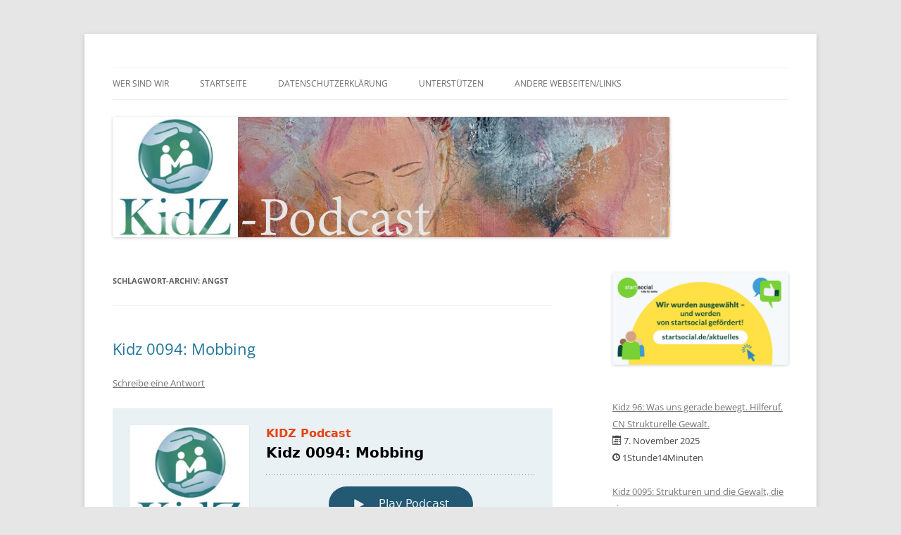

--- FILE ---
content_type: text/html; charset=UTF-8
request_url: https://kidz-podcast.de/blog/tag/angst/
body_size: 48326
content:
<!DOCTYPE html>
<!--[if IE 7]>
<html class="ie ie7" lang="de">
<![endif]-->
<!--[if IE 8]>
<html class="ie ie8" lang="de">
<![endif]-->
<!--[if !(IE 7) & !(IE 8)]><!-->
<html lang="de">
<!--<![endif]-->
<head>
<meta charset="UTF-8" />
<meta name="viewport" content="width=device-width, initial-scale=1.0" />
<title>Angst | Kidz Podcast &#8211; Kinder in das Zentrum</title>
<link rel="profile" href="https://gmpg.org/xfn/11" />
<link rel="pingback" href="https://kidz-podcast.de/xmlrpc.php">
<!--[if lt IE 9]>
<script src="https://kidz-podcast.de/wp-content/themes/twentytwelve/js/html5.js?ver=3.7.0" type="text/javascript"></script>
<![endif]-->
<meta name='robots' content='max-image-preview:large' />
	<style>img:is([sizes="auto" i], [sizes^="auto," i]) { contain-intrinsic-size: 3000px 1500px }</style>
	
<!-- Open Graph Meta Tags generated by Blog2Social 860 - https://www.blog2social.com -->
<meta property="og:title" content="Kidz Podcast - Kinder in das Zentrum"/>
<meta property="og:description" content="Podcast zu Trauma, Traumapädagogik, fremduntergebrachte Kinder"/>
<meta property="og:url" content="/blog/tag/angst/"/>
<meta property="og:type" content="article"/>
<meta property="og:article:published_time" content="2024-08-21 12:42:35"/>
<meta property="og:article:modified_time" content="2024-08-21 12:42:35"/>
<meta property="og:article:tag" content="Angst"/>
<meta property="og:article:tag" content="Pädagogik"/>
<meta property="og:article:tag" content="Trauma"/>
<meta property="og:article:tag" content="Trauma; familiäre Gewalt; Auswirkung"/>
<meta property="og:article:tag" content="Traumapädagogik"/>
<!-- Open Graph Meta Tags generated by Blog2Social 860 - https://www.blog2social.com -->

<!-- Twitter Card generated by Blog2Social 860 - https://www.blog2social.com -->
<meta name="twitter:card" content="summary">
<meta name="twitter:title" content="Kidz Podcast - Kinder in das Zentrum"/>
<meta name="twitter:description" content="Podcast zu Trauma, Traumapädagogik, fremduntergebrachte Kinder"/>
<!-- Twitter Card generated by Blog2Social 860 - https://www.blog2social.com -->
<link rel='dns-prefetch' href='//steadyhq.com' />
<link rel="alternate" type="application/rss+xml" title="Kidz Podcast - Kinder in das Zentrum &raquo; Feed" href="https://kidz-podcast.de/feed/" />
<link rel="alternate" type="application/rss+xml" title="Kidz Podcast - Kinder in das Zentrum &raquo; Kommentar-Feed" href="https://kidz-podcast.de/comments/feed/" />

<link rel="alternate" type="application/rss+xml" title="Podcast Feed: KIDZ Podcast (Kidzmp3)" href="https://kidz-podcast.de/feed/mp3/" />
<link rel="alternate" type="application/rss+xml" title="Podcast Feed: KIDZ Podcast (Kidzopus)" href="https://kidz-podcast.de/feed/opus/" />
<link rel="alternate" type="application/rss+xml" title="Podcast Feed: KIDZ Podcast (Kidzmp4)" href="https://kidz-podcast.de/feed/mp4/" />
<link rel="alternate" type="application/rss+xml" title="Podcast Feed: KIDZ Podcast (kidsmp3)" href="https://kidz-podcast.de/feed/kidsmp3/" />
<link rel="alternate" type="application/rss+xml" title="Kidz Podcast - Kinder in das Zentrum &raquo; Angst Schlagwort-Feed" href="https://kidz-podcast.de/blog/tag/angst/feed/" />
<script type="text/javascript">
/* <![CDATA[ */
window._wpemojiSettings = {"baseUrl":"https:\/\/s.w.org\/images\/core\/emoji\/16.0.1\/72x72\/","ext":".png","svgUrl":"https:\/\/s.w.org\/images\/core\/emoji\/16.0.1\/svg\/","svgExt":".svg","source":{"concatemoji":"https:\/\/kidz-podcast.de\/wp-includes\/js\/wp-emoji-release.min.js?ver=6.8.3"}};
/*! This file is auto-generated */
!function(s,n){var o,i,e;function c(e){try{var t={supportTests:e,timestamp:(new Date).valueOf()};sessionStorage.setItem(o,JSON.stringify(t))}catch(e){}}function p(e,t,n){e.clearRect(0,0,e.canvas.width,e.canvas.height),e.fillText(t,0,0);var t=new Uint32Array(e.getImageData(0,0,e.canvas.width,e.canvas.height).data),a=(e.clearRect(0,0,e.canvas.width,e.canvas.height),e.fillText(n,0,0),new Uint32Array(e.getImageData(0,0,e.canvas.width,e.canvas.height).data));return t.every(function(e,t){return e===a[t]})}function u(e,t){e.clearRect(0,0,e.canvas.width,e.canvas.height),e.fillText(t,0,0);for(var n=e.getImageData(16,16,1,1),a=0;a<n.data.length;a++)if(0!==n.data[a])return!1;return!0}function f(e,t,n,a){switch(t){case"flag":return n(e,"\ud83c\udff3\ufe0f\u200d\u26a7\ufe0f","\ud83c\udff3\ufe0f\u200b\u26a7\ufe0f")?!1:!n(e,"\ud83c\udde8\ud83c\uddf6","\ud83c\udde8\u200b\ud83c\uddf6")&&!n(e,"\ud83c\udff4\udb40\udc67\udb40\udc62\udb40\udc65\udb40\udc6e\udb40\udc67\udb40\udc7f","\ud83c\udff4\u200b\udb40\udc67\u200b\udb40\udc62\u200b\udb40\udc65\u200b\udb40\udc6e\u200b\udb40\udc67\u200b\udb40\udc7f");case"emoji":return!a(e,"\ud83e\udedf")}return!1}function g(e,t,n,a){var r="undefined"!=typeof WorkerGlobalScope&&self instanceof WorkerGlobalScope?new OffscreenCanvas(300,150):s.createElement("canvas"),o=r.getContext("2d",{willReadFrequently:!0}),i=(o.textBaseline="top",o.font="600 32px Arial",{});return e.forEach(function(e){i[e]=t(o,e,n,a)}),i}function t(e){var t=s.createElement("script");t.src=e,t.defer=!0,s.head.appendChild(t)}"undefined"!=typeof Promise&&(o="wpEmojiSettingsSupports",i=["flag","emoji"],n.supports={everything:!0,everythingExceptFlag:!0},e=new Promise(function(e){s.addEventListener("DOMContentLoaded",e,{once:!0})}),new Promise(function(t){var n=function(){try{var e=JSON.parse(sessionStorage.getItem(o));if("object"==typeof e&&"number"==typeof e.timestamp&&(new Date).valueOf()<e.timestamp+604800&&"object"==typeof e.supportTests)return e.supportTests}catch(e){}return null}();if(!n){if("undefined"!=typeof Worker&&"undefined"!=typeof OffscreenCanvas&&"undefined"!=typeof URL&&URL.createObjectURL&&"undefined"!=typeof Blob)try{var e="postMessage("+g.toString()+"("+[JSON.stringify(i),f.toString(),p.toString(),u.toString()].join(",")+"));",a=new Blob([e],{type:"text/javascript"}),r=new Worker(URL.createObjectURL(a),{name:"wpTestEmojiSupports"});return void(r.onmessage=function(e){c(n=e.data),r.terminate(),t(n)})}catch(e){}c(n=g(i,f,p,u))}t(n)}).then(function(e){for(var t in e)n.supports[t]=e[t],n.supports.everything=n.supports.everything&&n.supports[t],"flag"!==t&&(n.supports.everythingExceptFlag=n.supports.everythingExceptFlag&&n.supports[t]);n.supports.everythingExceptFlag=n.supports.everythingExceptFlag&&!n.supports.flag,n.DOMReady=!1,n.readyCallback=function(){n.DOMReady=!0}}).then(function(){return e}).then(function(){var e;n.supports.everything||(n.readyCallback(),(e=n.source||{}).concatemoji?t(e.concatemoji):e.wpemoji&&e.twemoji&&(t(e.twemoji),t(e.wpemoji)))}))}((window,document),window._wpemojiSettings);
/* ]]> */
</script>
<link rel='stylesheet' id='podlove-frontend-css-css' href='https://kidz-podcast.de/wp-content/plugins/podlove-podcasting-plugin-for-wordpress/css/frontend.css?ver=1.0' type='text/css' media='all' />
<link rel='stylesheet' id='podlove-admin-font-css' href='https://kidz-podcast.de/wp-content/plugins/podlove-podcasting-plugin-for-wordpress/css/admin-font.css?ver=4.3.0' type='text/css' media='all' />
<style id='wp-emoji-styles-inline-css' type='text/css'>

	img.wp-smiley, img.emoji {
		display: inline !important;
		border: none !important;
		box-shadow: none !important;
		height: 1em !important;
		width: 1em !important;
		margin: 0 0.07em !important;
		vertical-align: -0.1em !important;
		background: none !important;
		padding: 0 !important;
	}
</style>
<link rel='stylesheet' id='wp-block-library-css' href='https://kidz-podcast.de/wp-includes/css/dist/block-library/style.min.css?ver=6.8.3' type='text/css' media='all' />
<style id='wp-block-library-theme-inline-css' type='text/css'>
.wp-block-audio :where(figcaption){color:#555;font-size:13px;text-align:center}.is-dark-theme .wp-block-audio :where(figcaption){color:#ffffffa6}.wp-block-audio{margin:0 0 1em}.wp-block-code{border:1px solid #ccc;border-radius:4px;font-family:Menlo,Consolas,monaco,monospace;padding:.8em 1em}.wp-block-embed :where(figcaption){color:#555;font-size:13px;text-align:center}.is-dark-theme .wp-block-embed :where(figcaption){color:#ffffffa6}.wp-block-embed{margin:0 0 1em}.blocks-gallery-caption{color:#555;font-size:13px;text-align:center}.is-dark-theme .blocks-gallery-caption{color:#ffffffa6}:root :where(.wp-block-image figcaption){color:#555;font-size:13px;text-align:center}.is-dark-theme :root :where(.wp-block-image figcaption){color:#ffffffa6}.wp-block-image{margin:0 0 1em}.wp-block-pullquote{border-bottom:4px solid;border-top:4px solid;color:currentColor;margin-bottom:1.75em}.wp-block-pullquote cite,.wp-block-pullquote footer,.wp-block-pullquote__citation{color:currentColor;font-size:.8125em;font-style:normal;text-transform:uppercase}.wp-block-quote{border-left:.25em solid;margin:0 0 1.75em;padding-left:1em}.wp-block-quote cite,.wp-block-quote footer{color:currentColor;font-size:.8125em;font-style:normal;position:relative}.wp-block-quote:where(.has-text-align-right){border-left:none;border-right:.25em solid;padding-left:0;padding-right:1em}.wp-block-quote:where(.has-text-align-center){border:none;padding-left:0}.wp-block-quote.is-large,.wp-block-quote.is-style-large,.wp-block-quote:where(.is-style-plain){border:none}.wp-block-search .wp-block-search__label{font-weight:700}.wp-block-search__button{border:1px solid #ccc;padding:.375em .625em}:where(.wp-block-group.has-background){padding:1.25em 2.375em}.wp-block-separator.has-css-opacity{opacity:.4}.wp-block-separator{border:none;border-bottom:2px solid;margin-left:auto;margin-right:auto}.wp-block-separator.has-alpha-channel-opacity{opacity:1}.wp-block-separator:not(.is-style-wide):not(.is-style-dots){width:100px}.wp-block-separator.has-background:not(.is-style-dots){border-bottom:none;height:1px}.wp-block-separator.has-background:not(.is-style-wide):not(.is-style-dots){height:2px}.wp-block-table{margin:0 0 1em}.wp-block-table td,.wp-block-table th{word-break:normal}.wp-block-table :where(figcaption){color:#555;font-size:13px;text-align:center}.is-dark-theme .wp-block-table :where(figcaption){color:#ffffffa6}.wp-block-video :where(figcaption){color:#555;font-size:13px;text-align:center}.is-dark-theme .wp-block-video :where(figcaption){color:#ffffffa6}.wp-block-video{margin:0 0 1em}:root :where(.wp-block-template-part.has-background){margin-bottom:0;margin-top:0;padding:1.25em 2.375em}
</style>
<style id='classic-theme-styles-inline-css' type='text/css'>
/*! This file is auto-generated */
.wp-block-button__link{color:#fff;background-color:#32373c;border-radius:9999px;box-shadow:none;text-decoration:none;padding:calc(.667em + 2px) calc(1.333em + 2px);font-size:1.125em}.wp-block-file__button{background:#32373c;color:#fff;text-decoration:none}
</style>
<style id='global-styles-inline-css' type='text/css'>
:root{--wp--preset--aspect-ratio--square: 1;--wp--preset--aspect-ratio--4-3: 4/3;--wp--preset--aspect-ratio--3-4: 3/4;--wp--preset--aspect-ratio--3-2: 3/2;--wp--preset--aspect-ratio--2-3: 2/3;--wp--preset--aspect-ratio--16-9: 16/9;--wp--preset--aspect-ratio--9-16: 9/16;--wp--preset--color--black: #000000;--wp--preset--color--cyan-bluish-gray: #abb8c3;--wp--preset--color--white: #fff;--wp--preset--color--pale-pink: #f78da7;--wp--preset--color--vivid-red: #cf2e2e;--wp--preset--color--luminous-vivid-orange: #ff6900;--wp--preset--color--luminous-vivid-amber: #fcb900;--wp--preset--color--light-green-cyan: #7bdcb5;--wp--preset--color--vivid-green-cyan: #00d084;--wp--preset--color--pale-cyan-blue: #8ed1fc;--wp--preset--color--vivid-cyan-blue: #0693e3;--wp--preset--color--vivid-purple: #9b51e0;--wp--preset--color--blue: #21759b;--wp--preset--color--dark-gray: #444;--wp--preset--color--medium-gray: #9f9f9f;--wp--preset--color--light-gray: #e6e6e6;--wp--preset--gradient--vivid-cyan-blue-to-vivid-purple: linear-gradient(135deg,rgba(6,147,227,1) 0%,rgb(155,81,224) 100%);--wp--preset--gradient--light-green-cyan-to-vivid-green-cyan: linear-gradient(135deg,rgb(122,220,180) 0%,rgb(0,208,130) 100%);--wp--preset--gradient--luminous-vivid-amber-to-luminous-vivid-orange: linear-gradient(135deg,rgba(252,185,0,1) 0%,rgba(255,105,0,1) 100%);--wp--preset--gradient--luminous-vivid-orange-to-vivid-red: linear-gradient(135deg,rgba(255,105,0,1) 0%,rgb(207,46,46) 100%);--wp--preset--gradient--very-light-gray-to-cyan-bluish-gray: linear-gradient(135deg,rgb(238,238,238) 0%,rgb(169,184,195) 100%);--wp--preset--gradient--cool-to-warm-spectrum: linear-gradient(135deg,rgb(74,234,220) 0%,rgb(151,120,209) 20%,rgb(207,42,186) 40%,rgb(238,44,130) 60%,rgb(251,105,98) 80%,rgb(254,248,76) 100%);--wp--preset--gradient--blush-light-purple: linear-gradient(135deg,rgb(255,206,236) 0%,rgb(152,150,240) 100%);--wp--preset--gradient--blush-bordeaux: linear-gradient(135deg,rgb(254,205,165) 0%,rgb(254,45,45) 50%,rgb(107,0,62) 100%);--wp--preset--gradient--luminous-dusk: linear-gradient(135deg,rgb(255,203,112) 0%,rgb(199,81,192) 50%,rgb(65,88,208) 100%);--wp--preset--gradient--pale-ocean: linear-gradient(135deg,rgb(255,245,203) 0%,rgb(182,227,212) 50%,rgb(51,167,181) 100%);--wp--preset--gradient--electric-grass: linear-gradient(135deg,rgb(202,248,128) 0%,rgb(113,206,126) 100%);--wp--preset--gradient--midnight: linear-gradient(135deg,rgb(2,3,129) 0%,rgb(40,116,252) 100%);--wp--preset--font-size--small: 13px;--wp--preset--font-size--medium: 20px;--wp--preset--font-size--large: 36px;--wp--preset--font-size--x-large: 42px;--wp--preset--spacing--20: 0.44rem;--wp--preset--spacing--30: 0.67rem;--wp--preset--spacing--40: 1rem;--wp--preset--spacing--50: 1.5rem;--wp--preset--spacing--60: 2.25rem;--wp--preset--spacing--70: 3.38rem;--wp--preset--spacing--80: 5.06rem;--wp--preset--shadow--natural: 6px 6px 9px rgba(0, 0, 0, 0.2);--wp--preset--shadow--deep: 12px 12px 50px rgba(0, 0, 0, 0.4);--wp--preset--shadow--sharp: 6px 6px 0px rgba(0, 0, 0, 0.2);--wp--preset--shadow--outlined: 6px 6px 0px -3px rgba(255, 255, 255, 1), 6px 6px rgba(0, 0, 0, 1);--wp--preset--shadow--crisp: 6px 6px 0px rgba(0, 0, 0, 1);}:where(.is-layout-flex){gap: 0.5em;}:where(.is-layout-grid){gap: 0.5em;}body .is-layout-flex{display: flex;}.is-layout-flex{flex-wrap: wrap;align-items: center;}.is-layout-flex > :is(*, div){margin: 0;}body .is-layout-grid{display: grid;}.is-layout-grid > :is(*, div){margin: 0;}:where(.wp-block-columns.is-layout-flex){gap: 2em;}:where(.wp-block-columns.is-layout-grid){gap: 2em;}:where(.wp-block-post-template.is-layout-flex){gap: 1.25em;}:where(.wp-block-post-template.is-layout-grid){gap: 1.25em;}.has-black-color{color: var(--wp--preset--color--black) !important;}.has-cyan-bluish-gray-color{color: var(--wp--preset--color--cyan-bluish-gray) !important;}.has-white-color{color: var(--wp--preset--color--white) !important;}.has-pale-pink-color{color: var(--wp--preset--color--pale-pink) !important;}.has-vivid-red-color{color: var(--wp--preset--color--vivid-red) !important;}.has-luminous-vivid-orange-color{color: var(--wp--preset--color--luminous-vivid-orange) !important;}.has-luminous-vivid-amber-color{color: var(--wp--preset--color--luminous-vivid-amber) !important;}.has-light-green-cyan-color{color: var(--wp--preset--color--light-green-cyan) !important;}.has-vivid-green-cyan-color{color: var(--wp--preset--color--vivid-green-cyan) !important;}.has-pale-cyan-blue-color{color: var(--wp--preset--color--pale-cyan-blue) !important;}.has-vivid-cyan-blue-color{color: var(--wp--preset--color--vivid-cyan-blue) !important;}.has-vivid-purple-color{color: var(--wp--preset--color--vivid-purple) !important;}.has-black-background-color{background-color: var(--wp--preset--color--black) !important;}.has-cyan-bluish-gray-background-color{background-color: var(--wp--preset--color--cyan-bluish-gray) !important;}.has-white-background-color{background-color: var(--wp--preset--color--white) !important;}.has-pale-pink-background-color{background-color: var(--wp--preset--color--pale-pink) !important;}.has-vivid-red-background-color{background-color: var(--wp--preset--color--vivid-red) !important;}.has-luminous-vivid-orange-background-color{background-color: var(--wp--preset--color--luminous-vivid-orange) !important;}.has-luminous-vivid-amber-background-color{background-color: var(--wp--preset--color--luminous-vivid-amber) !important;}.has-light-green-cyan-background-color{background-color: var(--wp--preset--color--light-green-cyan) !important;}.has-vivid-green-cyan-background-color{background-color: var(--wp--preset--color--vivid-green-cyan) !important;}.has-pale-cyan-blue-background-color{background-color: var(--wp--preset--color--pale-cyan-blue) !important;}.has-vivid-cyan-blue-background-color{background-color: var(--wp--preset--color--vivid-cyan-blue) !important;}.has-vivid-purple-background-color{background-color: var(--wp--preset--color--vivid-purple) !important;}.has-black-border-color{border-color: var(--wp--preset--color--black) !important;}.has-cyan-bluish-gray-border-color{border-color: var(--wp--preset--color--cyan-bluish-gray) !important;}.has-white-border-color{border-color: var(--wp--preset--color--white) !important;}.has-pale-pink-border-color{border-color: var(--wp--preset--color--pale-pink) !important;}.has-vivid-red-border-color{border-color: var(--wp--preset--color--vivid-red) !important;}.has-luminous-vivid-orange-border-color{border-color: var(--wp--preset--color--luminous-vivid-orange) !important;}.has-luminous-vivid-amber-border-color{border-color: var(--wp--preset--color--luminous-vivid-amber) !important;}.has-light-green-cyan-border-color{border-color: var(--wp--preset--color--light-green-cyan) !important;}.has-vivid-green-cyan-border-color{border-color: var(--wp--preset--color--vivid-green-cyan) !important;}.has-pale-cyan-blue-border-color{border-color: var(--wp--preset--color--pale-cyan-blue) !important;}.has-vivid-cyan-blue-border-color{border-color: var(--wp--preset--color--vivid-cyan-blue) !important;}.has-vivid-purple-border-color{border-color: var(--wp--preset--color--vivid-purple) !important;}.has-vivid-cyan-blue-to-vivid-purple-gradient-background{background: var(--wp--preset--gradient--vivid-cyan-blue-to-vivid-purple) !important;}.has-light-green-cyan-to-vivid-green-cyan-gradient-background{background: var(--wp--preset--gradient--light-green-cyan-to-vivid-green-cyan) !important;}.has-luminous-vivid-amber-to-luminous-vivid-orange-gradient-background{background: var(--wp--preset--gradient--luminous-vivid-amber-to-luminous-vivid-orange) !important;}.has-luminous-vivid-orange-to-vivid-red-gradient-background{background: var(--wp--preset--gradient--luminous-vivid-orange-to-vivid-red) !important;}.has-very-light-gray-to-cyan-bluish-gray-gradient-background{background: var(--wp--preset--gradient--very-light-gray-to-cyan-bluish-gray) !important;}.has-cool-to-warm-spectrum-gradient-background{background: var(--wp--preset--gradient--cool-to-warm-spectrum) !important;}.has-blush-light-purple-gradient-background{background: var(--wp--preset--gradient--blush-light-purple) !important;}.has-blush-bordeaux-gradient-background{background: var(--wp--preset--gradient--blush-bordeaux) !important;}.has-luminous-dusk-gradient-background{background: var(--wp--preset--gradient--luminous-dusk) !important;}.has-pale-ocean-gradient-background{background: var(--wp--preset--gradient--pale-ocean) !important;}.has-electric-grass-gradient-background{background: var(--wp--preset--gradient--electric-grass) !important;}.has-midnight-gradient-background{background: var(--wp--preset--gradient--midnight) !important;}.has-small-font-size{font-size: var(--wp--preset--font-size--small) !important;}.has-medium-font-size{font-size: var(--wp--preset--font-size--medium) !important;}.has-large-font-size{font-size: var(--wp--preset--font-size--large) !important;}.has-x-large-font-size{font-size: var(--wp--preset--font-size--x-large) !important;}
:where(.wp-block-post-template.is-layout-flex){gap: 1.25em;}:where(.wp-block-post-template.is-layout-grid){gap: 1.25em;}
:where(.wp-block-columns.is-layout-flex){gap: 2em;}:where(.wp-block-columns.is-layout-grid){gap: 2em;}
:root :where(.wp-block-pullquote){font-size: 1.5em;line-height: 1.6;}
</style>
<link rel='stylesheet' id='twentytwelve-fonts-css' href='https://kidz-podcast.de/wp-content/themes/twentytwelve/fonts/font-open-sans.css?ver=20230328' type='text/css' media='all' />
<link rel='stylesheet' id='twentytwelve-style-css' href='https://kidz-podcast.de/wp-content/themes/twentytwelve/style.css?ver=20250715' type='text/css' media='all' />
<link rel='stylesheet' id='twentytwelve-block-style-css' href='https://kidz-podcast.de/wp-content/themes/twentytwelve/css/blocks.css?ver=20240812' type='text/css' media='all' />
<!--[if lt IE 9]>
<link rel='stylesheet' id='twentytwelve-ie-css' href='https://kidz-podcast.de/wp-content/themes/twentytwelve/css/ie.css?ver=20240722' type='text/css' media='all' />
<![endif]-->
<script type="text/javascript" src="https://kidz-podcast.de/wp-content/plugins/podlove-web-player/web-player/embed.js?ver=5.9.1" id="podlove-web-player-player-js"></script>
<script type="text/javascript" src="https://kidz-podcast.de/wp-content/plugins/podlove-web-player/js/cache.js?ver=5.9.1" id="podlove-web-player-player-cache-js"></script>
<script type="text/javascript" src="https://steadyhq.com/widget_loader/c78a696e-39fa-425e-b36d-644f570c98dd?ver=1.3.3" id="steady-wp-js"></script>
<script type="text/javascript" src="https://kidz-podcast.de/wp-includes/js/jquery/jquery.min.js?ver=3.7.1" id="jquery-core-js"></script>
<script type="text/javascript" src="https://kidz-podcast.de/wp-includes/js/jquery/jquery-migrate.min.js?ver=3.4.1" id="jquery-migrate-js"></script>
<script type="text/javascript" src="https://kidz-podcast.de/wp-content/themes/twentytwelve/js/navigation.js?ver=20250303" id="twentytwelve-navigation-js" defer="defer" data-wp-strategy="defer"></script>
<link rel="https://api.w.org/" href="https://kidz-podcast.de/wp-json/" /><link rel="alternate" title="JSON" type="application/json" href="https://kidz-podcast.de/wp-json/wp/v2/tags/42" /><link rel="EditURI" type="application/rsd+xml" title="RSD" href="https://kidz-podcast.de/xmlrpc.php?rsd" />
<meta name="generator" content="WordPress 6.8.3" />
<style type="text/css">.recentcomments a{display:inline !important;padding:0 !important;margin:0 !important;}</style>	<style type="text/css" id="twentytwelve-header-css">
		.site-title,
	.site-description {
		position: absolute;
		clip-path: inset(50%);
	}
			</style>
	<link rel="icon" href="https://kidz-podcast.de/wp-content/uploads/2021/05/cropped-A43C76CA-75CA-4A34-9F8A-2BF1AD98EDEA-32x32.jpeg" sizes="32x32" />
<link rel="icon" href="https://kidz-podcast.de/wp-content/uploads/2021/05/cropped-A43C76CA-75CA-4A34-9F8A-2BF1AD98EDEA-192x192.jpeg" sizes="192x192" />
<link rel="apple-touch-icon" href="https://kidz-podcast.de/wp-content/uploads/2021/05/cropped-A43C76CA-75CA-4A34-9F8A-2BF1AD98EDEA-180x180.jpeg" />
<meta name="msapplication-TileImage" content="https://kidz-podcast.de/wp-content/uploads/2021/05/cropped-A43C76CA-75CA-4A34-9F8A-2BF1AD98EDEA-270x270.jpeg" />
</head>

<body class="archive tag tag-angst tag-42 wp-embed-responsive wp-theme-twentytwelve custom-font-enabled single-author">
<div id="page" class="hfeed site">
	<a class="screen-reader-text skip-link" href="#content">Zum Inhalt springen</a>
	<header id="masthead" class="site-header">
		<hgroup>
					<h1 class="site-title"><a href="https://kidz-podcast.de/" rel="home" >Kidz Podcast &#8211; Kinder in das Zentrum</a></h1>
			<h2 class="site-description">Podcast zu Trauma, Traumapädagogik, fremduntergebrachte Kinder</h2>
		</hgroup>

		<nav id="site-navigation" class="main-navigation">
			<button class="menu-toggle">Menü</button>
			<div class="menu-test-container"><ul id="menu-test" class="nav-menu"><li id="menu-item-941" class="menu-item menu-item-type-custom menu-item-object-custom menu-item-941"><a href="https://kinder-in-das-zentrum.de/wer-wir-sind/">Wer sind wir</a></li>
<li id="menu-item-21" class="menu-item menu-item-type-custom menu-item-object-custom menu-item-home menu-item-21"><a href="https://kidz-podcast.de/">Startseite</a></li>
<li id="menu-item-555" class="menu-item menu-item-type-post_type menu-item-object-page menu-item-privacy-policy menu-item-555"><a rel="privacy-policy" href="https://kidz-podcast.de/datenschutzerklaerung/">Datenschutzerklärung</a></li>
<li id="menu-item-880" class="menu-item menu-item-type-custom menu-item-object-custom menu-item-880"><a href="https://kinder-in-das-zentrum.de/unterstuetzen/">Unterstützen</a></li>
<li id="menu-item-940" class="menu-item menu-item-type-custom menu-item-object-custom menu-item-940"><a href="https://kinder-in-das-zentrum.de/links-2/">Andere Webseiten/Links</a></li>
</ul></div>		</nav><!-- #site-navigation -->

				<a href="https://kidz-podcast.de/"  rel="home"><img src="https://kidz-podcast.de/wp-content/uploads/2023/12/cropped-Logo_neu.jpg" width="792" height="171" alt="Kidz Podcast &#8211; Kinder in das Zentrum" class="header-image" srcset="https://kidz-podcast.de/wp-content/uploads/2023/12/cropped-Logo_neu.jpg 792w, https://kidz-podcast.de/wp-content/uploads/2023/12/cropped-Logo_neu-300x65.jpg 300w, https://kidz-podcast.de/wp-content/uploads/2023/12/cropped-Logo_neu-768x166.jpg 768w, https://kidz-podcast.de/wp-content/uploads/2023/12/cropped-Logo_neu-624x135.jpg 624w" sizes="(max-width: 792px) 100vw, 792px" decoding="async" fetchpriority="high" /></a>
			</header><!-- #masthead -->

	<div id="main" class="wrapper">

	<section id="primary" class="site-content">
		<div id="content" role="main">

					<header class="archive-header">
				<h1 class="archive-title">
				Schlagwort-Archiv: <span>Angst</span>				</h1>

						</header><!-- .archive-header -->

			
	<article id="post-1048" class="post-1048 podcast type-podcast status-publish hentry category-allgemein category-trauma-paedagogik tag-angst tag-paedagogik tag-trauma tag-trauma-familiaere-gewalt-auswirkung tag-traumapaedagogik post">
				<header class="entry-header">
			
						<h1 class="entry-title">
				<a href="https://kidz-podcast.de/blog/2024/08/21/kidz-0094-mobbing/" rel="bookmark">Kidz 0094: Mobbing</a>
			</h1>
										<div class="comments-link">
					<a href="https://kidz-podcast.de/blog/2024/08/21/kidz-0094-mobbing/#respond"><span class="leave-reply">Schreibe eine Antwort</span></a>				</div><!-- .comments-link -->
					</header><!-- .entry-header -->

				<div class="entry-content">
			
		
            <div class="podlove-web-player intrinsic-ignore podlove-web-player-loading" id="player-694d992beea29"><root data-test="player--xl" style="max-width:950px;min-width:260px;">
  <div class="tablet:px-6 tablet:pt-6 mobile:px-4 mobile:pt-4 flex flex-col">
    <div class="flex-col items-center mobile:flex tablet:hidden">
      <show-title class="text-sm"></show-title>
      <episode-title class="text-base mb-2"></episode-title>
      <subscribe-button class="mb-4 mobile:flex tablet:hidden"></subscribe-button>
      <poster class="rounded-sm w-48 shadow overflow-hidden"></poster>
      <divider class="w-full my-6"></divider>
    </div>

    <div class="tablet:flex flex-grow">
      <div class="w-64 mobile:hidden tablet:block tablet:mr-6">
        <poster class="rounded-sm shadow overflow-hidden"></poster>
      </div>
      <div class="w-full">
        <div class="hidden tablet:block">
          <show-title class="text-base"></show-title>
          <episode-title class="text-xl desktop:text-2xl"></episode-title>
          <divider class="w-full my-4"></divider>
        </div>
        <div class="flex items-center justify-between">
          <div class="block">
            <play-state on="active">
              <speed-control class="flex items-center"></speed-control>
            </play-state>
          </div>

          <div class="flex">
            <play-state on="active">
              <chapter-previous class="mx-2 block"></chapter-previous>
            </play-state>
            <play-state on="active">
              <step-backward class="mx-2 block"></step-backward>
            </play-state>

            <play-button class="mx-2 block" :label="$t('PLAYER.PLAY_EPISODE')"></play-button>

            <play-state on="active">
              <step-forward class="mx-2 block"></step-forward>
            </play-state>
            <play-state on="active">
              <chapter-next class="mx-2 block"></chapter-next>
            </play-state>
          </div>

          <div class="block">
            <play-state on="active">
              <volume-control class="flex items-center"></volume-control>
            </play-state>
          </div>
        </div>
        <div class="flex w-full">
          <progress-bar></progress-bar>
        </div>
        <div class="flex w-full -mt-2">
          <div class="w-3/12 text-left">
            <timer-current class="text-sm"></timer-current>
          </div>
          <div class="w-6/12 text-center truncate">
            <play-state on="active">
              <current-chapter class="text-sm"></current-chapter>
            </play-state>
          </div>
          <div class="w-3/12 text-right">
            <timer-duration class="text-sm"></timer-duration>
          </div>
        </div>
      </div>
    </div>
    <divider class="w-full mt-6 mb-3"></divider>
    <div class="flex justify-between">
      <div class="flex mobile:w-full tablet:w-3/12 desktop:w-3/12 justify-between">
        <tab-trigger tab="chapters">
          <icon type="chapter"></icon>
        </tab-trigger>
        <tab-trigger tab="transcripts">
          <icon type="transcripts"></icon>
        </tab-trigger>
        <tab-trigger tab="files">
          <icon type="download"></icon>
        </tab-trigger>
        <tab-trigger tab="playlist">
          <icon type="playlist"></icon>
        </tab-trigger>
        <tab-trigger tab="share">
          <icon type="share"></icon>
        </tab-trigger>
      </div>
      <subscribe-button class="mt-1 mobile:hidden tablet:flex"></subscribe-button>
    </div>
  </div>
  <div class="w-full relative overflow-hidden">
    <tab name="chapters">
      <tab-chapters></tab-chapters>
    </tab>
    <tab name="transcripts">
      <tab-transcripts></tab-transcripts>
    </tab>
    <tab name="files">
      <tab-files></tab-files>
    </tab>
    <tab name="playlist">
      <tab-playlist></tab-playlist>
    </tab>
    <tab name="share">
      <tab-share></tab-share>
    </tab>
    <tab-overflow></tab-overflow>
  </div>
  <error></error>
</root>
</div>
            <script>
              document.addEventListener("DOMContentLoaded", function() {
                var player = document.getElementById("player-694d992beea29");
                podlovePlayerCache.add([{"url":"https:\/\/kidz-podcast.de\/wp-json\/podlove-web-player\/shortcode\/publisher\/1048","data":{"version":5,"show":{"title":"KIDZ Podcast","subtitle":"Kinder in das Zentrum","summary":"Alles rings um Kinder. Ob Pflegekinder, Menschen, die mit Kindern arbeiten, p\u00e4dagogische Konzepte oder Ideen rund um das Leben mit Kindern.","poster":"https:\/\/kidz-podcast.de\/podlove\/image\/68747470733a2f2f6b69647a2d706f64636173742e64652f77702d636f6e74656e742f75706c6f6164732f323032312f30352f41343343373643412d373543412d344133342d394638412d3242463141443938454445412e6a706567\/500\/0\/0\/kidz-podcast","link":"https:\/\/kidz-podcast.de"},"title":"Kidz 0094: Mobbing","subtitle":"Leider trifft Mobbing in Schule und Kindergarten oft Kinder, die bereits in ihren Familien Gewalt erfahren haben. Warum?","summary":"","publicationDate":"2024-08-21T12:42:35+02:00","duration":"00:58:45.930","poster":"https:\/\/kidz-podcast.de\/podlove\/image\/68747470733a2f2f6b69647a2d706f64636173742e64652f77702d636f6e74656e742f75706c6f6164732f323032312f30352f41343343373643412d373543412d344133342d394638412d3242463141443938454445412e6a706567\/500\/0\/0\/kidz-podcast","link":"https:\/\/kidz-podcast.de\/blog\/2024\/08\/21\/kidz-0094-mobbing\/","chapters":[{"start":"00:00:27.617","title":"Willkommen im Podcast","href":"","image":""},{"start":"00:02:36.300","title":"Neue Schuljahre und \u00c4ngste","href":"","image":""},{"start":"00:06:36.096","title":"Mobbing und traumatisierte Kinder","href":"","image":""},{"start":"00:08:42.968","title":"Coping-Strategien nach Trauma","href":"","image":""},{"start":"00:18:26.825","title":"T\u00e4ter und Opfer: Ein Teufelskreis","href":"","image":""},{"start":"00:25:34.599","title":"Gesellschaftliche Verantwortung und Mobbing","href":"","image":""},{"start":"00:29:20.065","title":"Die Rolle der Schulen","href":"","image":""},{"start":"00:38:16.890","title":"Haltung und Kommunikation in Schulen","href":"","image":""},{"start":"00:47:42.783","title":"Unterst\u00fctzung f\u00fcr betroffene Kinder","href":"","image":""},{"start":"00:54:53.408","title":"Fazit und Ausblick","href":"","image":""}],"audio":[{"url":"https:\/\/kidz-podcast.de\/podlove\/file\/1221\/s\/webplayer\/c\/website\/Mobbing-01.m4a","size":"37663517","title":"MPEG-4 AAC Audio (m4a)","mimeType":"audio\/mp4"},{"url":"https:\/\/kidz-podcast.de\/podlove\/file\/1223\/s\/webplayer\/c\/website\/Mobbing-01.ogg","size":"48189320","title":"Ogg Vorbis Audio (ogg)","mimeType":"audio\/ogg"},{"url":"https:\/\/kidz-podcast.de\/podlove\/file\/1222\/s\/webplayer\/c\/website\/Mobbing-01.mp3","size":"49433411","title":"MP3 Audio (mp3)","mimeType":"audio\/mpeg"},{"url":"https:\/\/kidz-podcast.de\/podlove\/file\/1224\/s\/webplayer\/c\/website\/Mobbing-01.opus","size":"31547800","title":"Opus Audio (opus)","mimeType":"audio\/ogg;codecs=opus"}],"files":[{"url":"https:\/\/kidz-podcast.de\/podlove\/file\/1222\/s\/webplayer\/Mobbing-01.mp3","size":"49433411","title":"MP3 Audio","mimeType":"audio\/mpeg"},{"url":"https:\/\/kidz-podcast.de\/podlove\/file\/1224\/s\/webplayer\/Mobbing-01.opus","size":"31547800","title":"Opus Audio","mimeType":"audio\/ogg;codecs=opus"},{"url":"https:\/\/kidz-podcast.de\/podlove\/file\/1221\/s\/webplayer\/Mobbing-01.m4a","size":"37663517","title":"MPEG-4 AAC Audio","mimeType":"audio\/mp4"},{"url":"https:\/\/kidz-podcast.de\/podlove\/file\/1223\/s\/webplayer\/Mobbing-01.ogg","size":"48189320","title":"Ogg Vorbis Audio","mimeType":"audio\/ogg"}],"contributors":[{"id":"8","name":"MomoChill","avatar":"https:\/\/kidz-podcast.de\/wp-content\/cache\/podlove\/eb\/6cb2f5fec468999f91c3c3423c9e5f\/momochill_150x150.jpeg","role":null,"group":null,"comment":null},{"id":"3","name":"Christian St\u00f6wer","avatar":"https:\/\/kidz-podcast.de\/wp-content\/cache\/podlove\/5c\/8f55f9f21883862cf1fb77ad140564\/christian-stoewer_150x150.jpg","role":null,"group":null,"comment":null}],"transcripts":"https:\/\/kidz-podcast.de\/blog\/2024\/08\/21\/kidz-0094-mobbing\/?podlove_transcript=json"}}, {"url":"https:\/\/kidz-podcast.de\/wp-json\/podlove-web-player\/shortcode\/config\/default\/theme\/default","data":{"activeTab":"chapters","subscribe-button":null,"share":{"channels":["facebook","twitter","whats-app","linkedin","pinterest","xing","mail","link"],"outlet":"https:\/\/kidz-podcast.de\/wp-content\/plugins\/podlove-web-player\/web-player\/share.html","sharePlaytime":true},"related-episodes":{"source":"disabled","value":null},"version":5,"theme":{"tokens":{"brand":"#E64415","brandDark":"#235973","brandDarkest":"#1A3A4A","brandLightest":"#E9F1F5","shadeDark":"#807E7C","shadeBase":"#807E7C","contrast":"#000","alt":"#fff"},"fonts":{"ci":{"name":"ci","family":["-apple-system","BlinkMacSystemFont","Segoe UI","Roboto","Helvetica","Arial","sans-serif","Apple Color Emoji","Segoe UI Emoji\", \"Segoe UI Symbol"],"src":[],"weight":800},"regular":{"name":"regular","family":["-apple-system","BlinkMacSystemFont","Segoe UI","Roboto","Helvetica","Arial","sans-serif","Apple Color Emoji","Segoe UI Emoji\", \"Segoe UI Symbol"],"src":[],"weight":300},"bold":{"name":"bold","family":["-apple-system","BlinkMacSystemFont","Segoe UI","Roboto","Helvetica","Arial","sans-serif","Apple Color Emoji","Segoe UI Emoji\", \"Segoe UI Symbol"],"src":[],"weight":700}}},"base":"https:\/\/kidz-podcast.de\/wp-content\/plugins\/podlove-web-player\/web-player\/"}}]);
                podlovePlayer(player, "https://kidz-podcast.de/wp-json/podlove-web-player/shortcode/publisher/1048", "https://kidz-podcast.de/wp-json/podlove-web-player/shortcode/config/default/theme/default").then(function() {
                  player && player.classList.remove("podlove-web-player-loading");
                });
              });
            </script>
            <style>
              .podlove-web-player.podlove-web-player-loading {
                opacity: 0;
              }
            </style>
        
	
		<form action="#"><div class="episode_downloads"><input type="hidden" name="ptm_source" value="download" /><input type="hidden" name="ptm_context" value="select-button" /><select name="download_media_file"><option value="1222" data-raw-url="https://kidz-podcast.de/podlove/file/1222/s/download/c/select-show/Mobbing-01.mp3">MP3 Audio [47 MB]</option><option value="1224" data-raw-url="https://kidz-podcast.de/podlove/file/1224/s/download/c/select-show/Mobbing-01.opus">Opus Audio [30 MB]</option><option value="1221" data-raw-url="https://kidz-podcast.de/podlove/file/1221/s/download/c/select-show/Mobbing-01.m4a">MPEG-4 AAC Audio [36 MB]</option><option value="1223" data-raw-url="https://kidz-podcast.de/podlove/file/1223/s/download/c/select-show/Mobbing-01.ogg">Ogg Vorbis Audio [46 MB]</option></select><button class="podlove-download-primary">Download</button><button class="podlove-download-secondary">Show URL</button></div></form><script>
function podlove_document_ready(fn) {
  if (document.readyState != 'loading'){
    fn();
  } else {
    document.addEventListener('DOMContentLoaded', fn);
  }
}

podlove_document_ready(function() {
	document.querySelectorAll(".episode_downloads").forEach(function(item) {
        var selectEl = item.querySelector("select");

        item.querySelector("button.podlove-download-secondary").addEventListener("click", function(e) {
			e.preventDefault();
            var optionEl = selectEl.querySelector("option[value='"+ selectEl.value +"']")
            let url = optionEl.dataset.rawUrl;
			prompt("Feel free to copy and paste this URL", url);
			return false;
		})
	});
});
</script>                <table class="podlove-global-contributors">
		<tbody>
									<tr>
					<td class="avatar-cell" width="60">
						
<img decoding="async" class="avatar avatar- photo" alt="avatar" width="60" height="60" src="https://kidz-podcast.de/wp-content/cache/podlove/eb/6cb2f5fec468999f91c3c3423c9e5f/momochill_60x60.jpeg" srcset="https://kidz-podcast.de/wp-content/cache/podlove/eb/6cb2f5fec468999f91c3c3423c9e5f/momochill_60x60.jpeg 1x, https://kidz-podcast.de/podlove/image/68747470733a2f2f6b69647a2d706f64636173742e64652f77702d636f6e74656e742f75706c6f6164732f323032322f30352f44334542433845392d454343432d344235382d394139392d4539354345373945354130312e6a706567/120/0/0/momochill 2x, https://kidz-podcast.de/podlove/image/68747470733a2f2f6b69647a2d706f64636173742e64652f77702d636f6e74656e742f75706c6f6164732f323032322f30352f44334542433845392d454343432d344235382d394139392d4539354345373945354130312e6a706567/180/0/0/momochill 3x"/>

					</td>
					<td class="social_cell">
		                <strong class="contributor-name">MomoChill</strong>
				        <div class="social-icons">
                                                            <a target="_blank" title="Website" href="https://mowork.art">
                                    
<img decoding="async" class="podlove-contributor-button" alt="Website Icon" width="20" src="https://kidz-podcast.de/podlove/image/[base64]/20/0/0/website" srcset="https://kidz-podcast.de/podlove/image/[base64]/20/0/0/website 1x, https://kidz-podcast.de/podlove/image/[base64]/40/0/0/website 2x, https://kidz-podcast.de/podlove/image/[base64]/60/0/0/website 3x"/>

                    			</a>
                    		                                <a target="_blank" title="Bluesky" href="https://bsky.app/profile/moworkart.bsky.social">
                                    
<img decoding="async" class="podlove-contributor-button" alt="Bluesky Icon" width="20" src="https://kidz-podcast.de/wp-content/plugins/podlove-podcasting-plugin-for-wordpress/lib/modules/social/images/icons/bluesky.svg"/>

                    			</a>
                    		                                <a target="_blank" title="Website" href="https://kinder-in-das-zentrum.de">
                                    
<img decoding="async" class="podlove-contributor-button" alt="Website Icon" width="20" src="https://kidz-podcast.de/podlove/image/[base64]/20/0/0/website" srcset="https://kidz-podcast.de/podlove/image/[base64]/20/0/0/website 1x, https://kidz-podcast.de/podlove/image/[base64]/40/0/0/website 2x, https://kidz-podcast.de/podlove/image/[base64]/60/0/0/website 3x"/>

                    			</a>
                    		                                <a target="_blank" title="Facebook" href="https://facebook.com/https://www.facebook.com/profile.php?id=100069865909901">
                                    
<img decoding="async" class="podlove-contributor-button" alt="Facebook Icon" width="20" src="https://kidz-podcast.de/podlove/image/[base64]/20/0/0/facebook" srcset="https://kidz-podcast.de/podlove/image/[base64]/20/0/0/facebook 1x, https://kidz-podcast.de/podlove/image/[base64]/40/0/0/facebook 2x, https://kidz-podcast.de/podlove/image/[base64]/60/0/0/facebook 3x"/>

                    			</a>
                    		                                <a target="_blank" title="Email" href="mailto:momochill@kinder-in-das-zentrum.de">
                                    
<img decoding="async" class="podlove-contributor-button" alt="Email Icon" width="20" src="https://kidz-podcast.de/podlove/image/[base64]/20/0/0/email" srcset="https://kidz-podcast.de/podlove/image/[base64]/20/0/0/email 1x, https://kidz-podcast.de/podlove/image/[base64]/40/0/0/email 2x, https://kidz-podcast.de/podlove/image/[base64]/60/0/0/email 3x"/>

                    			</a>
                    		                		</div>
                	</td>
				</tr>
												<tr>
					<td class="avatar-cell" width="60">
						
<img decoding="async" class="avatar avatar- photo" alt="avatar" width="60" height="60" src="https://kidz-podcast.de/wp-content/cache/podlove/5c/8f55f9f21883862cf1fb77ad140564/christian-stoewer_60x60.jpg" srcset="https://kidz-podcast.de/wp-content/cache/podlove/5c/8f55f9f21883862cf1fb77ad140564/christian-stoewer_60x60.jpg 1x, https://kidz-podcast.de/podlove/image/68747470733a2f2f6b69647a2d706f64636173742e64652f77702d636f6e74656e742f75706c6f6164732f323031362f30352f494d475f393930322e6a7067/120/0/0/christian-stoewer 2x, https://kidz-podcast.de/podlove/image/68747470733a2f2f6b69647a2d706f64636173742e64652f77702d636f6e74656e742f75706c6f6164732f323031362f30352f494d475f393930322e6a7067/180/0/0/christian-stoewer 3x"/>

					</td>
					<td class="social_cell">
		                <strong class="contributor-name">Christian Stöwer</strong>
				        <div class="social-icons">
                                                            <a target="_blank" title="Mail" href="mailto:c.stoewer@kinder-in-das-zentrum.de">
                                    
<img decoding="async" class="podlove-contributor-button" alt="Mail Icon" width="20" src="https://kidz-podcast.de/podlove/image/[base64]/20/0/0/email" srcset="https://kidz-podcast.de/podlove/image/[base64]/20/0/0/email 1x, https://kidz-podcast.de/podlove/image/[base64]/40/0/0/email 2x, https://kidz-podcast.de/podlove/image/[base64]/60/0/0/email 3x"/>

                    			</a>
                    		                                <a target="_blank" title="Mastodon" href="https://podcasts.social/@Kidz_pod">
                                    
<img decoding="async" class="podlove-contributor-button" alt="Mastodon Icon" width="20" src="https://kidz-podcast.de/podlove/image/[base64]/20/0/0/mastodon" srcset="https://kidz-podcast.de/podlove/image/[base64]/20/0/0/mastodon 1x, https://kidz-podcast.de/podlove/image/[base64]/40/0/0/mastodon 2x, https://kidz-podcast.de/podlove/image/[base64]/60/0/0/mastodon 3x"/>

                    			</a>
                    		                                <a target="_blank" title="Blog" href="https://Kinder-in-das-Zentrum.de">
                                    
<img decoding="async" class="podlove-contributor-button" alt="Blog Icon" width="20" src="https://kidz-podcast.de/podlove/image/[base64]/20/0/0/website" srcset="https://kidz-podcast.de/podlove/image/[base64]/20/0/0/website 1x, https://kidz-podcast.de/podlove/image/[base64]/40/0/0/website 2x, https://kidz-podcast.de/podlove/image/[base64]/60/0/0/website 3x"/>

                    			</a>
                    		                                <a target="_blank" title="Bluesky" href="https://bsky.app/profile/kidzpod.bsky.social">
                                    
<img decoding="async" class="podlove-contributor-button" alt="Bluesky Icon" width="20" src="https://kidz-podcast.de/wp-content/plugins/podlove-podcasting-plugin-for-wordpress/lib/modules/social/images/icons/bluesky.svg"/>

                    			</a>
                    		                		</div>
                	</td>
				</tr>
						</tbody>
</table>

<style type="text/css">
.podlove-global-contributors td {
	vertical-align: top;
	line-height: 1.3em;
}

.podlove-global-contributors .avatar-cell {
	max-width: 100px;
	text-align: center;
}

.podlove-global-contributors td {
	border-top-width: 0px;
}

.podlove-global-contributors .episode-row {
	/*margin-bottom: 10px;*/
}

.podlove-global-contributors td ul {
	margin: 0;
}

.podlove-global-contributors .social-cell li {
	margin: 0;
}

.podlove-global-contributors .episodes-cell {
	padding-top: 0px;
}

.podlove-global-contributors .episodes-cell li {
	display: inline-block;
	margin: 0;
}

.podlove-global-contributors .episodes-cell li a {
	background: #eee;
	padding: 2px 10px;
	line-height: 170%;
	border-radius: 10px;
}

</style><p>Leider trifft Mobbing in Schule und Kindergarten oft Kinder, die bereits in ihren Familien Gewalt erfahren haben. Warum? Was muss sich ändern? Was können wir tun?</p>
<p>In dieser Folge diskutieren wir das  Thema Mobbing, insbesondere im Kontext traumatisierter Kinder.  Dazu analysieren wir die psychologischen Hintergründe und Coping-Strategien dieser Kinder, die oft aus gewaltsamen oder instabilen familiären Verhältnissen stammen. Es stellt sich heraus, dass diese Kinder in sozialen Situationen oft ängstlich oder übererregt reagieren, was sie zu leichten Zielen für Mobbing macht.</p>
<p>Im finalen Abschnitt des Podcasts sprechen wir über praktische Ansätze zur Unterstützung betroffener Kinder, die über ein einfaches &#8222;Heilungs&#8220;-Mentalität hinausgehen. Wir betonen die wichtigkeit, integrative Programme zu entwickeln, die Raum für sozial-emotionales Lernen bieten und Raum schaffen, um über Ängste und Herausforderungen zu sprechen. Das bedeutet, dass Schulen und Einrichtungen sich aktiv um eine partnerschaftliche Beziehung zwischen Schülern, Lehrern und gegebenenfalls Spezialisten bemühen sollten, um diesen Kindern tatsächlich helfen zu können und ein Umfeld zu schaffen, in dem sie sich sicher und respektiert fühlen.</p>
<p>Das Thema ist komplex und erfordert ständige Aufmerksamkeit und Anpassungsfähigkeitsowohl von den Lehrenden als auch von den Institutionen, in denen die Kinder wachsen und lernen. Entsprechend laden wir die Zuhörer dazu ein, ihre Gedanken und Erfahrungen zu teilen, um die Diskussion über eine zu entwickelnde Kultur der Unterstützung und Sensibilisierung weiterzuführen.</p>
					</div><!-- .entry-content -->
		
		<footer class="entry-meta">
			Dieser Beitrag wurde am <a href="https://kidz-podcast.de/blog/2024/08/21/kidz-0094-mobbing/" title="12:42" rel="bookmark"><time class="entry-date" datetime="2024-08-21T12:42:35+02:00">21. August 2024</time></a><span class="by-author"> von <span class="author vcard"><a class="url fn n" href="https://kidz-podcast.de/blog/author/chris/" title="Alle Beiträge von chris anzeigen" rel="author">chris</a></span></span> in <a href="https://kidz-podcast.de/blog/category/allgemein/" rel="category tag">Allgemein</a>, <a href="https://kidz-podcast.de/blog/category/trauma-paedagogik/" rel="category tag">Trauma Pädagogik</a> veröffentlicht. Schlagworte: <a href="https://kidz-podcast.de/blog/tag/angst/" rel="tag">Angst</a>, <a href="https://kidz-podcast.de/blog/tag/paedagogik/" rel="tag">Pädagogik</a>, <a href="https://kidz-podcast.de/blog/tag/trauma/" rel="tag">Trauma</a>, <a href="https://kidz-podcast.de/blog/tag/trauma-familiaere-gewalt-auswirkung/" rel="tag">Trauma; familiäre Gewalt; Auswirkung</a>, <a href="https://kidz-podcast.de/blog/tag/traumapaedagogik/" rel="tag">Traumapädagogik</a>.								</footer><!-- .entry-meta -->
	</article><!-- #post -->

	<article id="post-340" class="post-340 podcast type-podcast status-publish hentry category-allgemein category-reportage category-trauma-paedagogik tag-angst tag-fremduntergebrachte-kinder tag-kinder tag-krise tag-paedagogik tag-pflegefamilien tag-pflegekinder tag-traumafolgestoerung tag-traumapaedagogik post">
				<header class="entry-header">
			
						<h1 class="entry-title">
				<a href="https://kidz-podcast.de/blog/2018/12/02/kidz-0030-notfallplaene-plane-wenn-es-gut-ist-dann-hast-du-in-der-not/" rel="bookmark">Kidz 0030: Notfallpläne &#8211; Plane wenn es gut ist, dann hast Du in der Not</a>
			</h1>
										<div class="comments-link">
					<a href="https://kidz-podcast.de/blog/2018/12/02/kidz-0030-notfallplaene-plane-wenn-es-gut-ist-dann-hast-du-in-der-not/#respond"><span class="leave-reply">Schreibe eine Antwort</span></a>				</div><!-- .comments-link -->
					</header><!-- .entry-header -->

				<div class="entry-content">
			
		
            <div class="podlove-web-player intrinsic-ignore podlove-web-player-loading" id="player-694d992c104e7"><root data-test="player--xl" style="max-width:950px;min-width:260px;">
  <div class="tablet:px-6 tablet:pt-6 mobile:px-4 mobile:pt-4 flex flex-col">
    <div class="flex-col items-center mobile:flex tablet:hidden">
      <show-title class="text-sm"></show-title>
      <episode-title class="text-base mb-2"></episode-title>
      <subscribe-button class="mb-4 mobile:flex tablet:hidden"></subscribe-button>
      <poster class="rounded-sm w-48 shadow overflow-hidden"></poster>
      <divider class="w-full my-6"></divider>
    </div>

    <div class="tablet:flex flex-grow">
      <div class="w-64 mobile:hidden tablet:block tablet:mr-6">
        <poster class="rounded-sm shadow overflow-hidden"></poster>
      </div>
      <div class="w-full">
        <div class="hidden tablet:block">
          <show-title class="text-base"></show-title>
          <episode-title class="text-xl desktop:text-2xl"></episode-title>
          <divider class="w-full my-4"></divider>
        </div>
        <div class="flex items-center justify-between">
          <div class="block">
            <play-state on="active">
              <speed-control class="flex items-center"></speed-control>
            </play-state>
          </div>

          <div class="flex">
            <play-state on="active">
              <chapter-previous class="mx-2 block"></chapter-previous>
            </play-state>
            <play-state on="active">
              <step-backward class="mx-2 block"></step-backward>
            </play-state>

            <play-button class="mx-2 block" :label="$t('PLAYER.PLAY_EPISODE')"></play-button>

            <play-state on="active">
              <step-forward class="mx-2 block"></step-forward>
            </play-state>
            <play-state on="active">
              <chapter-next class="mx-2 block"></chapter-next>
            </play-state>
          </div>

          <div class="block">
            <play-state on="active">
              <volume-control class="flex items-center"></volume-control>
            </play-state>
          </div>
        </div>
        <div class="flex w-full">
          <progress-bar></progress-bar>
        </div>
        <div class="flex w-full -mt-2">
          <div class="w-3/12 text-left">
            <timer-current class="text-sm"></timer-current>
          </div>
          <div class="w-6/12 text-center truncate">
            <play-state on="active">
              <current-chapter class="text-sm"></current-chapter>
            </play-state>
          </div>
          <div class="w-3/12 text-right">
            <timer-duration class="text-sm"></timer-duration>
          </div>
        </div>
      </div>
    </div>
    <divider class="w-full mt-6 mb-3"></divider>
    <div class="flex justify-between">
      <div class="flex mobile:w-full tablet:w-3/12 desktop:w-3/12 justify-between">
        <tab-trigger tab="chapters">
          <icon type="chapter"></icon>
        </tab-trigger>
        <tab-trigger tab="transcripts">
          <icon type="transcripts"></icon>
        </tab-trigger>
        <tab-trigger tab="files">
          <icon type="download"></icon>
        </tab-trigger>
        <tab-trigger tab="playlist">
          <icon type="playlist"></icon>
        </tab-trigger>
        <tab-trigger tab="share">
          <icon type="share"></icon>
        </tab-trigger>
      </div>
      <subscribe-button class="mt-1 mobile:hidden tablet:flex"></subscribe-button>
    </div>
  </div>
  <div class="w-full relative overflow-hidden">
    <tab name="chapters">
      <tab-chapters></tab-chapters>
    </tab>
    <tab name="transcripts">
      <tab-transcripts></tab-transcripts>
    </tab>
    <tab name="files">
      <tab-files></tab-files>
    </tab>
    <tab name="playlist">
      <tab-playlist></tab-playlist>
    </tab>
    <tab name="share">
      <tab-share></tab-share>
    </tab>
    <tab-overflow></tab-overflow>
  </div>
  <error></error>
</root>
</div>
            <script>
              document.addEventListener("DOMContentLoaded", function() {
                var player = document.getElementById("player-694d992c104e7");
                podlovePlayerCache.add([{"url":"https:\/\/kidz-podcast.de\/wp-json\/podlove-web-player\/shortcode\/publisher\/340","data":{"version":5,"show":{"title":"KIDZ Podcast","subtitle":"Kinder in das Zentrum","summary":"Alles rings um Kinder. Ob Pflegekinder, Menschen, die mit Kindern arbeiten, p\u00e4dagogische Konzepte oder Ideen rund um das Leben mit Kindern.","poster":"https:\/\/kidz-podcast.de\/podlove\/image\/68747470733a2f2f6b69647a2d706f64636173742e64652f77702d636f6e74656e742f75706c6f6164732f323032312f30352f41343343373643412d373543412d344133342d394638412d3242463141443938454445412e6a706567\/500\/0\/0\/kidz-podcast","link":"https:\/\/kidz-podcast.de"},"title":"Kidz 0030: Notfallpl\u00e4ne - Plane wenn es gut ist, dann hast Du in der Not","subtitle":"Notf\u00e4lle gibt es im Leben mit traumatisierten Kindern mehr als genug - wie damit umgehen, wie sich vorbereiten. Denn gut vorbereitet hei\u00dft einmal mehr nicht spontan, sondern geplant zu handeln und das ist gut so.","summary":"","publicationDate":"2018-12-02T13:28:06+01:00","duration":"00:42:21.610","poster":"https:\/\/kidz-podcast.de\/podlove\/image\/68747470733a2f2f6b69647a2d706f64636173742e64652f77702d636f6e74656e742f75706c6f6164732f323032312f30352f41343343373643412d373543412d344133342d394638412d3242463141443938454445412e6a706567\/500\/0\/0\/kidz-podcast","link":"https:\/\/kidz-podcast.de\/blog\/2018\/12\/02\/kidz-0030-notfallplaene-plane-wenn-es-gut-ist-dann-hast-du-in-der-not\/","chapters":[{"start":"00:00:27.863","title":"Begr\u00fc\u00dfung","href":"","image":""},{"start":"00:00:51.813","title":"Wie sieht es aus in D\u00e4nemark","href":"","image":""},{"start":"00:09:25.401","title":"Thema","href":"","image":""},{"start":"00:11:04.315","title":"Was sind Notfallpl\u00e4ne","href":"","image":""},{"start":"00:13:24.894","title":"Erfahrene vs. Nicht erfahrene P\u00e4dagogen","href":"","image":""},{"start":"00:15:12.947","title":"Je eher, desto besser","href":"","image":""},{"start":"00:23:18.952","title":"Ein konkretes Beispiel","href":"","image":""},{"start":"00:32:37.477","title":"Weitere Beispiele f\u00fcr Notfallpl\u00e4ne","href":"","image":""},{"start":"00:33:44.490","title":"Nachts nicht schlafen k\u00f6nnen","href":"","image":""},{"start":"00:36:03.531","title":"Warum Notfallpl\u00e4ne ein St\u00fcck Familie geben","href":"","image":""}],"audio":[{"url":"https:\/\/kidz-podcast.de\/podlove\/file\/447\/s\/webplayer\/c\/website\/Kidz-30-Notfallplan.m4a","size":"26635636","title":"MPEG-4 AAC Audio (m4a)","mimeType":"audio\/mp4"},{"url":"https:\/\/kidz-podcast.de\/podlove\/file\/446\/s\/webplayer\/c\/website\/Kidz-30-Notfallplan.ogg","size":"32853020","title":"Ogg Vorbis Audio (ogg)","mimeType":"audio\/ogg"},{"url":"https:\/\/kidz-podcast.de\/podlove\/file\/444\/s\/webplayer\/c\/website\/Kidz-30-Notfallplan.mp3","size":"35618945","title":"MP3 Audio (mp3)","mimeType":"audio\/mpeg"},{"url":"https:\/\/kidz-podcast.de\/podlove\/file\/445\/s\/webplayer\/c\/website\/Kidz-30-Notfallplan.opus","size":"21529567","title":"Opus Audio (opus)","mimeType":"audio\/ogg;codecs=opus"}],"files":[{"url":"https:\/\/kidz-podcast.de\/podlove\/file\/444\/s\/webplayer\/Kidz-30-Notfallplan.mp3","size":"35618945","title":"MP3 Audio","mimeType":"audio\/mpeg"},{"url":"https:\/\/kidz-podcast.de\/podlove\/file\/445\/s\/webplayer\/Kidz-30-Notfallplan.opus","size":"21529567","title":"Opus Audio","mimeType":"audio\/ogg;codecs=opus"},{"url":"https:\/\/kidz-podcast.de\/podlove\/file\/447\/s\/webplayer\/Kidz-30-Notfallplan.m4a","size":"26635636","title":"MPEG-4 AAC Audio","mimeType":"audio\/mp4"},{"url":"https:\/\/kidz-podcast.de\/podlove\/file\/446\/s\/webplayer\/Kidz-30-Notfallplan.ogg","size":"32853020","title":"Ogg Vorbis Audio","mimeType":"audio\/ogg"}],"contributors":[{"id":"3","name":"Christian St\u00f6wer","avatar":"https:\/\/kidz-podcast.de\/wp-content\/cache\/podlove\/5c\/8f55f9f21883862cf1fb77ad140564\/christian-stoewer_150x150.jpg","role":null,"group":null,"comment":null},{"id":"8","name":"MomoChill","avatar":"https:\/\/kidz-podcast.de\/wp-content\/cache\/podlove\/eb\/6cb2f5fec468999f91c3c3423c9e5f\/momochill_150x150.jpeg","role":null,"group":null,"comment":null}]}}, {"url":"https:\/\/kidz-podcast.de\/wp-json\/podlove-web-player\/shortcode\/config\/default\/theme\/default","data":{"activeTab":"chapters","subscribe-button":null,"share":{"channels":["facebook","twitter","whats-app","linkedin","pinterest","xing","mail","link"],"outlet":"https:\/\/kidz-podcast.de\/wp-content\/plugins\/podlove-web-player\/web-player\/share.html","sharePlaytime":true},"related-episodes":{"source":"disabled","value":null},"version":5,"theme":{"tokens":{"brand":"#E64415","brandDark":"#235973","brandDarkest":"#1A3A4A","brandLightest":"#E9F1F5","shadeDark":"#807E7C","shadeBase":"#807E7C","contrast":"#000","alt":"#fff"},"fonts":{"ci":{"name":"ci","family":["-apple-system","BlinkMacSystemFont","Segoe UI","Roboto","Helvetica","Arial","sans-serif","Apple Color Emoji","Segoe UI Emoji\", \"Segoe UI Symbol"],"src":[],"weight":800},"regular":{"name":"regular","family":["-apple-system","BlinkMacSystemFont","Segoe UI","Roboto","Helvetica","Arial","sans-serif","Apple Color Emoji","Segoe UI Emoji\", \"Segoe UI Symbol"],"src":[],"weight":300},"bold":{"name":"bold","family":["-apple-system","BlinkMacSystemFont","Segoe UI","Roboto","Helvetica","Arial","sans-serif","Apple Color Emoji","Segoe UI Emoji\", \"Segoe UI Symbol"],"src":[],"weight":700}}},"base":"https:\/\/kidz-podcast.de\/wp-content\/plugins\/podlove-web-player\/web-player\/"}}]);
                podlovePlayer(player, "https://kidz-podcast.de/wp-json/podlove-web-player/shortcode/publisher/340", "https://kidz-podcast.de/wp-json/podlove-web-player/shortcode/config/default/theme/default").then(function() {
                  player && player.classList.remove("podlove-web-player-loading");
                });
              });
            </script>
            <style>
              .podlove-web-player.podlove-web-player-loading {
                opacity: 0;
              }
            </style>
        
	
		<form action="#"><div class="episode_downloads"><input type="hidden" name="ptm_source" value="download" /><input type="hidden" name="ptm_context" value="select-button" /><select name="download_media_file"><option value="444" data-raw-url="https://kidz-podcast.de/podlove/file/444/s/download/c/select-show/Kidz-30-Notfallplan.mp3">MP3 Audio [34 MB]</option><option value="445" data-raw-url="https://kidz-podcast.de/podlove/file/445/s/download/c/select-show/Kidz-30-Notfallplan.opus">Opus Audio [21 MB]</option><option value="447" data-raw-url="https://kidz-podcast.de/podlove/file/447/s/download/c/select-show/Kidz-30-Notfallplan.m4a">MPEG-4 AAC Audio [25 MB]</option><option value="446" data-raw-url="https://kidz-podcast.de/podlove/file/446/s/download/c/select-show/Kidz-30-Notfallplan.ogg">Ogg Vorbis Audio [31 MB]</option></select><button class="podlove-download-primary">Download</button><button class="podlove-download-secondary">Show URL</button></div></form><script>
function podlove_document_ready(fn) {
  if (document.readyState != 'loading'){
    fn();
  } else {
    document.addEventListener('DOMContentLoaded', fn);
  }
}

podlove_document_ready(function() {
	document.querySelectorAll(".episode_downloads").forEach(function(item) {
        var selectEl = item.querySelector("select");

        item.querySelector("button.podlove-download-secondary").addEventListener("click", function(e) {
			e.preventDefault();
            var optionEl = selectEl.querySelector("option[value='"+ selectEl.value +"']")
            let url = optionEl.dataset.rawUrl;
			prompt("Feel free to copy and paste this URL", url);
			return false;
		})
	});
});
</script>                <table class="podlove-global-contributors">
		<tbody>
									<tr>
					<td class="avatar-cell" width="60">
						
<img loading="lazy" decoding="async" class="avatar avatar- photo" alt="avatar" width="60" height="60" src="https://kidz-podcast.de/wp-content/cache/podlove/eb/6cb2f5fec468999f91c3c3423c9e5f/momochill_60x60.jpeg" srcset="https://kidz-podcast.de/wp-content/cache/podlove/eb/6cb2f5fec468999f91c3c3423c9e5f/momochill_60x60.jpeg 1x, https://kidz-podcast.de/podlove/image/68747470733a2f2f6b69647a2d706f64636173742e64652f77702d636f6e74656e742f75706c6f6164732f323032322f30352f44334542433845392d454343432d344235382d394139392d4539354345373945354130312e6a706567/120/0/0/momochill 2x, https://kidz-podcast.de/podlove/image/68747470733a2f2f6b69647a2d706f64636173742e64652f77702d636f6e74656e742f75706c6f6164732f323032322f30352f44334542433845392d454343432d344235382d394139392d4539354345373945354130312e6a706567/180/0/0/momochill 3x"/>

					</td>
					<td class="social_cell">
		                <strong class="contributor-name">MomoChill</strong>
				        <div class="social-icons">
                                                            <a target="_blank" title="Website" href="https://mowork.art">
                                    
<img decoding="async" class="podlove-contributor-button" alt="Website Icon" width="20" src="https://kidz-podcast.de/podlove/image/[base64]/20/0/0/website" srcset="https://kidz-podcast.de/podlove/image/[base64]/20/0/0/website 1x, https://kidz-podcast.de/podlove/image/[base64]/40/0/0/website 2x, https://kidz-podcast.de/podlove/image/[base64]/60/0/0/website 3x"/>

                    			</a>
                    		                                <a target="_blank" title="Bluesky" href="https://bsky.app/profile/moworkart.bsky.social">
                                    
<img decoding="async" class="podlove-contributor-button" alt="Bluesky Icon" width="20" src="https://kidz-podcast.de/wp-content/plugins/podlove-podcasting-plugin-for-wordpress/lib/modules/social/images/icons/bluesky.svg"/>

                    			</a>
                    		                                <a target="_blank" title="Website" href="https://kinder-in-das-zentrum.de">
                                    
<img decoding="async" class="podlove-contributor-button" alt="Website Icon" width="20" src="https://kidz-podcast.de/podlove/image/[base64]/20/0/0/website" srcset="https://kidz-podcast.de/podlove/image/[base64]/20/0/0/website 1x, https://kidz-podcast.de/podlove/image/[base64]/40/0/0/website 2x, https://kidz-podcast.de/podlove/image/[base64]/60/0/0/website 3x"/>

                    			</a>
                    		                                <a target="_blank" title="Facebook" href="https://facebook.com/https://www.facebook.com/profile.php?id=100069865909901">
                                    
<img decoding="async" class="podlove-contributor-button" alt="Facebook Icon" width="20" src="https://kidz-podcast.de/podlove/image/[base64]/20/0/0/facebook" srcset="https://kidz-podcast.de/podlove/image/[base64]/20/0/0/facebook 1x, https://kidz-podcast.de/podlove/image/[base64]/40/0/0/facebook 2x, https://kidz-podcast.de/podlove/image/[base64]/60/0/0/facebook 3x"/>

                    			</a>
                    		                                <a target="_blank" title="Email" href="mailto:momochill@kinder-in-das-zentrum.de">
                                    
<img decoding="async" class="podlove-contributor-button" alt="Email Icon" width="20" src="https://kidz-podcast.de/podlove/image/[base64]/20/0/0/email" srcset="https://kidz-podcast.de/podlove/image/[base64]/20/0/0/email 1x, https://kidz-podcast.de/podlove/image/[base64]/40/0/0/email 2x, https://kidz-podcast.de/podlove/image/[base64]/60/0/0/email 3x"/>

                    			</a>
                    		                		</div>
                	</td>
				</tr>
												<tr>
					<td class="avatar-cell" width="60">
						
<img loading="lazy" decoding="async" class="avatar avatar- photo" alt="avatar" width="60" height="60" src="https://kidz-podcast.de/wp-content/cache/podlove/5c/8f55f9f21883862cf1fb77ad140564/christian-stoewer_60x60.jpg" srcset="https://kidz-podcast.de/wp-content/cache/podlove/5c/8f55f9f21883862cf1fb77ad140564/christian-stoewer_60x60.jpg 1x, https://kidz-podcast.de/podlove/image/68747470733a2f2f6b69647a2d706f64636173742e64652f77702d636f6e74656e742f75706c6f6164732f323031362f30352f494d475f393930322e6a7067/120/0/0/christian-stoewer 2x, https://kidz-podcast.de/podlove/image/68747470733a2f2f6b69647a2d706f64636173742e64652f77702d636f6e74656e742f75706c6f6164732f323031362f30352f494d475f393930322e6a7067/180/0/0/christian-stoewer 3x"/>

					</td>
					<td class="social_cell">
		                <strong class="contributor-name">Christian Stöwer</strong>
				        <div class="social-icons">
                                                            <a target="_blank" title="Mail" href="mailto:c.stoewer@kinder-in-das-zentrum.de">
                                    
<img decoding="async" class="podlove-contributor-button" alt="Mail Icon" width="20" src="https://kidz-podcast.de/podlove/image/[base64]/20/0/0/email" srcset="https://kidz-podcast.de/podlove/image/[base64]/20/0/0/email 1x, https://kidz-podcast.de/podlove/image/[base64]/40/0/0/email 2x, https://kidz-podcast.de/podlove/image/[base64]/60/0/0/email 3x"/>

                    			</a>
                    		                                <a target="_blank" title="Mastodon" href="https://podcasts.social/@Kidz_pod">
                                    
<img decoding="async" class="podlove-contributor-button" alt="Mastodon Icon" width="20" src="https://kidz-podcast.de/podlove/image/[base64]/20/0/0/mastodon" srcset="https://kidz-podcast.de/podlove/image/[base64]/20/0/0/mastodon 1x, https://kidz-podcast.de/podlove/image/[base64]/40/0/0/mastodon 2x, https://kidz-podcast.de/podlove/image/[base64]/60/0/0/mastodon 3x"/>

                    			</a>
                    		                                <a target="_blank" title="Blog" href="https://Kinder-in-das-Zentrum.de">
                                    
<img decoding="async" class="podlove-contributor-button" alt="Blog Icon" width="20" src="https://kidz-podcast.de/podlove/image/[base64]/20/0/0/website" srcset="https://kidz-podcast.de/podlove/image/[base64]/20/0/0/website 1x, https://kidz-podcast.de/podlove/image/[base64]/40/0/0/website 2x, https://kidz-podcast.de/podlove/image/[base64]/60/0/0/website 3x"/>

                    			</a>
                    		                                <a target="_blank" title="Bluesky" href="https://bsky.app/profile/kidzpod.bsky.social">
                                    
<img decoding="async" class="podlove-contributor-button" alt="Bluesky Icon" width="20" src="https://kidz-podcast.de/wp-content/plugins/podlove-podcasting-plugin-for-wordpress/lib/modules/social/images/icons/bluesky.svg"/>

                    			</a>
                    		                		</div>
                	</td>
				</tr>
						</tbody>
</table>

<style type="text/css">
.podlove-global-contributors td {
	vertical-align: top;
	line-height: 1.3em;
}

.podlove-global-contributors .avatar-cell {
	max-width: 100px;
	text-align: center;
}

.podlove-global-contributors td {
	border-top-width: 0px;
}

.podlove-global-contributors .episode-row {
	/*margin-bottom: 10px;*/
}

.podlove-global-contributors td ul {
	margin: 0;
}

.podlove-global-contributors .social-cell li {
	margin: 0;
}

.podlove-global-contributors .episodes-cell {
	padding-top: 0px;
}

.podlove-global-contributors .episodes-cell li {
	display: inline-block;
	margin: 0;
}

.podlove-global-contributors .episodes-cell li a {
	background: #eee;
	padding: 2px 10px;
	line-height: 170%;
	border-radius: 10px;
}

</style><p>Immer wieder wird im Bereich Sozialarbeit mit Kindern von Krisen gesprochen. Meist sind diese Krisen Notfälle. Notfälle für die Kinder, die betreuenden Pädagogen oder für alle Beteiligte.</p>
<p>Man wird es nie schaffen, alle Krisen zu verhindern, gleichzeitig fällt mir bei Gesprächen mit Pflegeeltern und Pädagogen aber auf, dass keine Pläne für diese Notfälle existieren. Und das ist echt merkwürdig.</p>
<p>Denn Pläne für Notfälle helfen allen beteiligten:<br />
&#8211; Den Pädagogen, denn sie müssen nicht spontan reagieren (und das müssen sie im Alltag oft genug). Sind mit Situationen konfrontiert, mit denen sie sich aktiv bereits beschäftigt haben.<br />
&#8211; Den Kindern, denn mit einem Plan kann aus einem überwältigendem, übermannendem Ereignis ein wenigstens zum Teil selbst gesteuertes, bekanntes Ereignis werden.<br />
&#8211; Den anderen Beteiligten (bspw. andere Kinder), denn mit einem Plan wissen sie, was ihre Aufgabe ist.</p>
<p>Deshalb haben wir mal darüber gesprochen, wie bei uns so Pläne entstehen, wie weit sie gehen und wo sie überall vorkommen und das ist glaube ich öfter, als viele es vermuten.</p>
<p>Entschuldigt unsere Krächzestimmen &#8211; lieber ein gekrächzter Podcast, als kein Podcast</p>
<hr />
<p><em>Wenn ihr mehr über uns erfahren wollt, ist<a href="https://kinder-in-das-zentrum.de"> Kinder in das Zentrum</a> die beste Adresse.</em><br />
<em>Wenn ihr den Podcast oder unsere weiteren Aktivitäten unterstützen wollt, <a href="https://kidz-podcast.de/unterstuetzen/">hier entlang.</a> Vielleicht sind aber auch die Bilder von @momogibsnet euer Weg uns zu unterstützen. dann schaut mal bei </em><i><a href="https://mowork.art/picture/">MoWork.art</a> vorbei. Wer uns gerne ein Geschenk machen will, kann gerne unsere <a href="https://www.amazon.de/hz/wishlist/ls/2F0GVS788IK0H/ref=nav_wishlist_lists_3?_encoding=UTF8&amp;type=wishlist">Amazon Wishliste</a> nutzen.</i></p>
<p><strong><em>Der Podcast als solcher soll weiterhin kostenfrei bleiben, das ist uns wichtig.</em></strong></p>
<p><i>Wollt ihr mit uns in Kontakt treten, dann am einfachsten per Mail: podcast@kinder-in-das-zentrum.de aber natürlich auch auf Twitter unter @kidz_pod, Mastodons unter @Kidz_pod@podcasts.social oder den weiteren Kontaktadressen auf unserer Webseite.</i></p>
<ul class="podcast_services">
<li><a title="Steady" href="https://steadyhq.com//kidz-pod/about"><img decoding="async" src="https://kidz-podcast.de/podlove/image/[base64]/16/0/0/steady" srcset="https://kidz-podcast.de/podlove/image/[base64]/16/0/0/steady 1x, https://kidz-podcast.de/podlove/image/[base64]/32/0/0/steady 2x, https://kidz-podcast.de/podlove/image/[base64]/48/0/0/steady 3x" alt="kidz-pod Icon" width="16" /> kidz-pod</a></li>
<li><a title="Amazon Wishlist URL" href="https://www.amazon.de/hz/wishlist/ls/2NLVI4RD7I6WZ?ref_=wl_share"><img decoding="async" src="https://kidz-podcast.de/podlove/image/[base64]/16/0/0/amazon-wishlist" srcset="https://kidz-podcast.de/podlove/image/[base64]/16/0/0/amazon-wishlist 1x, https://kidz-podcast.de/podlove/image/[base64]/32/0/0/amazon-wishlist 2x, https://kidz-podcast.de/podlove/image/[base64]/48/0/0/amazon-wishlist 3x" alt="Amazon Wishlist Icon" width="16" /> Amazon Wishlist</a></li>
</ul>
					</div><!-- .entry-content -->
		
		<footer class="entry-meta">
			Dieser Beitrag wurde am <a href="https://kidz-podcast.de/blog/2018/12/02/kidz-0030-notfallplaene-plane-wenn-es-gut-ist-dann-hast-du-in-der-not/" title="13:28" rel="bookmark"><time class="entry-date" datetime="2018-12-02T13:28:06+01:00">2. Dezember 2018</time></a><span class="by-author"> von <span class="author vcard"><a class="url fn n" href="https://kidz-podcast.de/blog/author/chris/" title="Alle Beiträge von chris anzeigen" rel="author">chris</a></span></span> in <a href="https://kidz-podcast.de/blog/category/allgemein/" rel="category tag">Allgemein</a>, <a href="https://kidz-podcast.de/blog/category/reportage/" rel="category tag">Reportage</a>, <a href="https://kidz-podcast.de/blog/category/trauma-paedagogik/" rel="category tag">Trauma Pädagogik</a> veröffentlicht. Schlagworte: <a href="https://kidz-podcast.de/blog/tag/angst/" rel="tag">Angst</a>, <a href="https://kidz-podcast.de/blog/tag/fremduntergebrachte-kinder/" rel="tag">fremduntergebrachte Kinder</a>, <a href="https://kidz-podcast.de/blog/tag/kinder/" rel="tag">Kinder</a>, <a href="https://kidz-podcast.de/blog/tag/krise/" rel="tag">Krise</a>, <a href="https://kidz-podcast.de/blog/tag/paedagogik/" rel="tag">Pädagogik</a>, <a href="https://kidz-podcast.de/blog/tag/pflegefamilien/" rel="tag">Pflegefamilien</a>, <a href="https://kidz-podcast.de/blog/tag/pflegekinder/" rel="tag">Pflegekinder</a>, <a href="https://kidz-podcast.de/blog/tag/traumafolgestoerung/" rel="tag">Traumafolgestörung</a>, <a href="https://kidz-podcast.de/blog/tag/traumapaedagogik/" rel="tag">Traumapädagogik</a>.								</footer><!-- .entry-meta -->
	</article><!-- #post -->

	<article id="post-331" class="post-331 podcast type-podcast status-publish hentry category-allgemein category-reportage category-trauma-paedagogik tag-angst tag-dissoziation tag-elternschule tag-film tag-kinder tag-paedagogik tag-pflegekinder tag-trauma tag-traumafolgestoerung post">
				<header class="entry-header">
			
						<h1 class="entry-title">
				<a href="https://kidz-podcast.de/blog/2018/10/22/kidz-0028-zum-film-elternschule-und-anderen-fragen/" rel="bookmark">Kidz 0028 &#8211; Zum Film Elternschule und anderen Fragen</a>
			</h1>
										<div class="comments-link">
					<a href="https://kidz-podcast.de/blog/2018/10/22/kidz-0028-zum-film-elternschule-und-anderen-fragen/#respond"><span class="leave-reply">Schreibe eine Antwort</span></a>				</div><!-- .comments-link -->
					</header><!-- .entry-header -->

				<div class="entry-content">
			
		
            <div class="podlove-web-player intrinsic-ignore podlove-web-player-loading" id="player-694d992c1d2c3"><root data-test="player--xl" style="max-width:950px;min-width:260px;">
  <div class="tablet:px-6 tablet:pt-6 mobile:px-4 mobile:pt-4 flex flex-col">
    <div class="flex-col items-center mobile:flex tablet:hidden">
      <show-title class="text-sm"></show-title>
      <episode-title class="text-base mb-2"></episode-title>
      <subscribe-button class="mb-4 mobile:flex tablet:hidden"></subscribe-button>
      <poster class="rounded-sm w-48 shadow overflow-hidden"></poster>
      <divider class="w-full my-6"></divider>
    </div>

    <div class="tablet:flex flex-grow">
      <div class="w-64 mobile:hidden tablet:block tablet:mr-6">
        <poster class="rounded-sm shadow overflow-hidden"></poster>
      </div>
      <div class="w-full">
        <div class="hidden tablet:block">
          <show-title class="text-base"></show-title>
          <episode-title class="text-xl desktop:text-2xl"></episode-title>
          <divider class="w-full my-4"></divider>
        </div>
        <div class="flex items-center justify-between">
          <div class="block">
            <play-state on="active">
              <speed-control class="flex items-center"></speed-control>
            </play-state>
          </div>

          <div class="flex">
            <play-state on="active">
              <chapter-previous class="mx-2 block"></chapter-previous>
            </play-state>
            <play-state on="active">
              <step-backward class="mx-2 block"></step-backward>
            </play-state>

            <play-button class="mx-2 block" :label="$t('PLAYER.PLAY_EPISODE')"></play-button>

            <play-state on="active">
              <step-forward class="mx-2 block"></step-forward>
            </play-state>
            <play-state on="active">
              <chapter-next class="mx-2 block"></chapter-next>
            </play-state>
          </div>

          <div class="block">
            <play-state on="active">
              <volume-control class="flex items-center"></volume-control>
            </play-state>
          </div>
        </div>
        <div class="flex w-full">
          <progress-bar></progress-bar>
        </div>
        <div class="flex w-full -mt-2">
          <div class="w-3/12 text-left">
            <timer-current class="text-sm"></timer-current>
          </div>
          <div class="w-6/12 text-center truncate">
            <play-state on="active">
              <current-chapter class="text-sm"></current-chapter>
            </play-state>
          </div>
          <div class="w-3/12 text-right">
            <timer-duration class="text-sm"></timer-duration>
          </div>
        </div>
      </div>
    </div>
    <divider class="w-full mt-6 mb-3"></divider>
    <div class="flex justify-between">
      <div class="flex mobile:w-full tablet:w-3/12 desktop:w-3/12 justify-between">
        <tab-trigger tab="chapters">
          <icon type="chapter"></icon>
        </tab-trigger>
        <tab-trigger tab="transcripts">
          <icon type="transcripts"></icon>
        </tab-trigger>
        <tab-trigger tab="files">
          <icon type="download"></icon>
        </tab-trigger>
        <tab-trigger tab="playlist">
          <icon type="playlist"></icon>
        </tab-trigger>
        <tab-trigger tab="share">
          <icon type="share"></icon>
        </tab-trigger>
      </div>
      <subscribe-button class="mt-1 mobile:hidden tablet:flex"></subscribe-button>
    </div>
  </div>
  <div class="w-full relative overflow-hidden">
    <tab name="chapters">
      <tab-chapters></tab-chapters>
    </tab>
    <tab name="transcripts">
      <tab-transcripts></tab-transcripts>
    </tab>
    <tab name="files">
      <tab-files></tab-files>
    </tab>
    <tab name="playlist">
      <tab-playlist></tab-playlist>
    </tab>
    <tab name="share">
      <tab-share></tab-share>
    </tab>
    <tab-overflow></tab-overflow>
  </div>
  <error></error>
</root>
</div>
            <script>
              document.addEventListener("DOMContentLoaded", function() {
                var player = document.getElementById("player-694d992c1d2c3");
                podlovePlayerCache.add([{"url":"https:\/\/kidz-podcast.de\/wp-json\/podlove-web-player\/shortcode\/publisher\/331","data":{"version":5,"show":{"title":"KIDZ Podcast","subtitle":"Kinder in das Zentrum","summary":"Alles rings um Kinder. Ob Pflegekinder, Menschen, die mit Kindern arbeiten, p\u00e4dagogische Konzepte oder Ideen rund um das Leben mit Kindern.","poster":"https:\/\/kidz-podcast.de\/podlove\/image\/68747470733a2f2f6b69647a2d706f64636173742e64652f77702d636f6e74656e742f75706c6f6164732f323032312f30352f41343343373643412d373543412d344133342d394638412d3242463141443938454445412e6a706567\/500\/0\/0\/kidz-podcast","link":"https:\/\/kidz-podcast.de"},"title":"Kidz 0028 - Zum Film Elternschule und anderen Fragen","subtitle":"Warum wir den Film nicht schauen k\u00f6nnen und andere Themen","summary":"","publicationDate":"2018-10-22T01:06:21+02:00","duration":"01:09:12.800","poster":"https:\/\/kidz-podcast.de\/podlove\/image\/68747470733a2f2f6b69647a2d706f64636173742e64652f77702d636f6e74656e742f75706c6f6164732f323032312f30352f41343343373643412d373543412d344133342d394638412d3242463141443938454445412e6a706567\/500\/0\/0\/kidz-podcast","link":"https:\/\/kidz-podcast.de\/blog\/2018\/10\/22\/kidz-0028-zum-film-elternschule-und-anderen-fragen\/","chapters":[{"start":"00:00:27.639","title":"Begr\u00fc\u00dfung","href":"","image":""},{"start":"00:00:47.007","title":"Was ist los in D\u00e4nemark","href":"","image":""},{"start":"00:05:25.210","title":"Themenvorschl\u00e4ge aus Twitter","href":"","image":""},{"start":"00:05:38.230","title":"Partizipation in jungen Jahren","href":"","image":""},{"start":"00:29:49.638","title":"Welche Auswirkung kann #Elternschule f\u00fcr Kinder haben?","href":"","image":""}],"audio":[{"url":"https:\/\/kidz-podcast.de\/podlove\/file\/428\/s\/webplayer\/c\/website\/ELTERNSCHULE.m4a","size":"43474226","title":"MPEG-4 AAC Audio (m4a)","mimeType":"audio\/mp4"},{"url":"https:\/\/kidz-podcast.de\/podlove\/file\/429\/s\/webplayer\/c\/website\/ELTERNSCHULE.ogg","size":"54988215","title":"Ogg Vorbis Audio (ogg)","mimeType":"audio\/ogg"},{"url":"https:\/\/kidz-podcast.de\/podlove\/file\/431\/s\/webplayer\/c\/website\/ELTERNSCHULE.mp3","size":"58229628","title":"MP3 Audio (mp3)","mimeType":"audio\/mpeg"},{"url":"https:\/\/kidz-podcast.de\/podlove\/file\/430\/s\/webplayer\/c\/website\/ELTERNSCHULE.opus","size":"37883573","title":"Opus Audio (opus)","mimeType":"audio\/ogg;codecs=opus"}],"files":[{"url":"https:\/\/kidz-podcast.de\/podlove\/file\/431\/s\/webplayer\/ELTERNSCHULE.mp3","size":"58229628","title":"MP3 Audio","mimeType":"audio\/mpeg"},{"url":"https:\/\/kidz-podcast.de\/podlove\/file\/430\/s\/webplayer\/ELTERNSCHULE.opus","size":"37883573","title":"Opus Audio","mimeType":"audio\/ogg;codecs=opus"},{"url":"https:\/\/kidz-podcast.de\/podlove\/file\/428\/s\/webplayer\/ELTERNSCHULE.m4a","size":"43474226","title":"MPEG-4 AAC Audio","mimeType":"audio\/mp4"},{"url":"https:\/\/kidz-podcast.de\/podlove\/file\/429\/s\/webplayer\/ELTERNSCHULE.ogg","size":"54988215","title":"Ogg Vorbis Audio","mimeType":"audio\/ogg"}],"contributors":[{"id":"8","name":"MomoChill","avatar":"https:\/\/kidz-podcast.de\/wp-content\/cache\/podlove\/eb\/6cb2f5fec468999f91c3c3423c9e5f\/momochill_150x150.jpeg","role":null,"group":null,"comment":null},{"id":"3","name":"Christian St\u00f6wer","avatar":"https:\/\/kidz-podcast.de\/wp-content\/cache\/podlove\/5c\/8f55f9f21883862cf1fb77ad140564\/christian-stoewer_150x150.jpg","role":null,"group":null,"comment":null}]}}, {"url":"https:\/\/kidz-podcast.de\/wp-json\/podlove-web-player\/shortcode\/config\/default\/theme\/default","data":{"activeTab":"chapters","subscribe-button":null,"share":{"channels":["facebook","twitter","whats-app","linkedin","pinterest","xing","mail","link"],"outlet":"https:\/\/kidz-podcast.de\/wp-content\/plugins\/podlove-web-player\/web-player\/share.html","sharePlaytime":true},"related-episodes":{"source":"disabled","value":null},"version":5,"theme":{"tokens":{"brand":"#E64415","brandDark":"#235973","brandDarkest":"#1A3A4A","brandLightest":"#E9F1F5","shadeDark":"#807E7C","shadeBase":"#807E7C","contrast":"#000","alt":"#fff"},"fonts":{"ci":{"name":"ci","family":["-apple-system","BlinkMacSystemFont","Segoe UI","Roboto","Helvetica","Arial","sans-serif","Apple Color Emoji","Segoe UI Emoji\", \"Segoe UI Symbol"],"src":[],"weight":800},"regular":{"name":"regular","family":["-apple-system","BlinkMacSystemFont","Segoe UI","Roboto","Helvetica","Arial","sans-serif","Apple Color Emoji","Segoe UI Emoji\", \"Segoe UI Symbol"],"src":[],"weight":300},"bold":{"name":"bold","family":["-apple-system","BlinkMacSystemFont","Segoe UI","Roboto","Helvetica","Arial","sans-serif","Apple Color Emoji","Segoe UI Emoji\", \"Segoe UI Symbol"],"src":[],"weight":700}}},"base":"https:\/\/kidz-podcast.de\/wp-content\/plugins\/podlove-web-player\/web-player\/"}}]);
                podlovePlayer(player, "https://kidz-podcast.de/wp-json/podlove-web-player/shortcode/publisher/331", "https://kidz-podcast.de/wp-json/podlove-web-player/shortcode/config/default/theme/default").then(function() {
                  player && player.classList.remove("podlove-web-player-loading");
                });
              });
            </script>
            <style>
              .podlove-web-player.podlove-web-player-loading {
                opacity: 0;
              }
            </style>
        
	
		<form action="#"><div class="episode_downloads"><input type="hidden" name="ptm_source" value="download" /><input type="hidden" name="ptm_context" value="select-button" /><select name="download_media_file"><option value="431" data-raw-url="https://kidz-podcast.de/podlove/file/431/s/download/c/select-show/ELTERNSCHULE.mp3">MP3 Audio [56 MB]</option><option value="430" data-raw-url="https://kidz-podcast.de/podlove/file/430/s/download/c/select-show/ELTERNSCHULE.opus">Opus Audio [36 MB]</option><option value="428" data-raw-url="https://kidz-podcast.de/podlove/file/428/s/download/c/select-show/ELTERNSCHULE.m4a">MPEG-4 AAC Audio [41 MB]</option><option value="429" data-raw-url="https://kidz-podcast.de/podlove/file/429/s/download/c/select-show/ELTERNSCHULE.ogg">Ogg Vorbis Audio [52 MB]</option></select><button class="podlove-download-primary">Download</button><button class="podlove-download-secondary">Show URL</button></div></form><script>
function podlove_document_ready(fn) {
  if (document.readyState != 'loading'){
    fn();
  } else {
    document.addEventListener('DOMContentLoaded', fn);
  }
}

podlove_document_ready(function() {
	document.querySelectorAll(".episode_downloads").forEach(function(item) {
        var selectEl = item.querySelector("select");

        item.querySelector("button.podlove-download-secondary").addEventListener("click", function(e) {
			e.preventDefault();
            var optionEl = selectEl.querySelector("option[value='"+ selectEl.value +"']")
            let url = optionEl.dataset.rawUrl;
			prompt("Feel free to copy and paste this URL", url);
			return false;
		})
	});
});
</script>                <table class="podlove-global-contributors">
		<tbody>
									<tr>
					<td class="avatar-cell" width="60">
						
<img loading="lazy" decoding="async" class="avatar avatar- photo" alt="avatar" width="60" height="60" src="https://kidz-podcast.de/wp-content/cache/podlove/eb/6cb2f5fec468999f91c3c3423c9e5f/momochill_60x60.jpeg" srcset="https://kidz-podcast.de/wp-content/cache/podlove/eb/6cb2f5fec468999f91c3c3423c9e5f/momochill_60x60.jpeg 1x, https://kidz-podcast.de/podlove/image/68747470733a2f2f6b69647a2d706f64636173742e64652f77702d636f6e74656e742f75706c6f6164732f323032322f30352f44334542433845392d454343432d344235382d394139392d4539354345373945354130312e6a706567/120/0/0/momochill 2x, https://kidz-podcast.de/podlove/image/68747470733a2f2f6b69647a2d706f64636173742e64652f77702d636f6e74656e742f75706c6f6164732f323032322f30352f44334542433845392d454343432d344235382d394139392d4539354345373945354130312e6a706567/180/0/0/momochill 3x"/>

					</td>
					<td class="social_cell">
		                <strong class="contributor-name">MomoChill</strong>
				        <div class="social-icons">
                                                            <a target="_blank" title="Website" href="https://mowork.art">
                                    
<img decoding="async" class="podlove-contributor-button" alt="Website Icon" width="20" src="https://kidz-podcast.de/podlove/image/[base64]/20/0/0/website" srcset="https://kidz-podcast.de/podlove/image/[base64]/20/0/0/website 1x, https://kidz-podcast.de/podlove/image/[base64]/40/0/0/website 2x, https://kidz-podcast.de/podlove/image/[base64]/60/0/0/website 3x"/>

                    			</a>
                    		                                <a target="_blank" title="Bluesky" href="https://bsky.app/profile/moworkart.bsky.social">
                                    
<img decoding="async" class="podlove-contributor-button" alt="Bluesky Icon" width="20" src="https://kidz-podcast.de/wp-content/plugins/podlove-podcasting-plugin-for-wordpress/lib/modules/social/images/icons/bluesky.svg"/>

                    			</a>
                    		                                <a target="_blank" title="Website" href="https://kinder-in-das-zentrum.de">
                                    
<img decoding="async" class="podlove-contributor-button" alt="Website Icon" width="20" src="https://kidz-podcast.de/podlove/image/[base64]/20/0/0/website" srcset="https://kidz-podcast.de/podlove/image/[base64]/20/0/0/website 1x, https://kidz-podcast.de/podlove/image/[base64]/40/0/0/website 2x, https://kidz-podcast.de/podlove/image/[base64]/60/0/0/website 3x"/>

                    			</a>
                    		                                <a target="_blank" title="Facebook" href="https://facebook.com/https://www.facebook.com/profile.php?id=100069865909901">
                                    
<img decoding="async" class="podlove-contributor-button" alt="Facebook Icon" width="20" src="https://kidz-podcast.de/podlove/image/[base64]/20/0/0/facebook" srcset="https://kidz-podcast.de/podlove/image/[base64]/20/0/0/facebook 1x, https://kidz-podcast.de/podlove/image/[base64]/40/0/0/facebook 2x, https://kidz-podcast.de/podlove/image/[base64]/60/0/0/facebook 3x"/>

                    			</a>
                    		                                <a target="_blank" title="Email" href="mailto:momochill@kinder-in-das-zentrum.de">
                                    
<img decoding="async" class="podlove-contributor-button" alt="Email Icon" width="20" src="https://kidz-podcast.de/podlove/image/[base64]/20/0/0/email" srcset="https://kidz-podcast.de/podlove/image/[base64]/20/0/0/email 1x, https://kidz-podcast.de/podlove/image/[base64]/40/0/0/email 2x, https://kidz-podcast.de/podlove/image/[base64]/60/0/0/email 3x"/>

                    			</a>
                    		                		</div>
                	</td>
				</tr>
												<tr>
					<td class="avatar-cell" width="60">
						
<img loading="lazy" decoding="async" class="avatar avatar- photo" alt="avatar" width="60" height="60" src="https://kidz-podcast.de/wp-content/cache/podlove/5c/8f55f9f21883862cf1fb77ad140564/christian-stoewer_60x60.jpg" srcset="https://kidz-podcast.de/wp-content/cache/podlove/5c/8f55f9f21883862cf1fb77ad140564/christian-stoewer_60x60.jpg 1x, https://kidz-podcast.de/podlove/image/68747470733a2f2f6b69647a2d706f64636173742e64652f77702d636f6e74656e742f75706c6f6164732f323031362f30352f494d475f393930322e6a7067/120/0/0/christian-stoewer 2x, https://kidz-podcast.de/podlove/image/68747470733a2f2f6b69647a2d706f64636173742e64652f77702d636f6e74656e742f75706c6f6164732f323031362f30352f494d475f393930322e6a7067/180/0/0/christian-stoewer 3x"/>

					</td>
					<td class="social_cell">
		                <strong class="contributor-name">Christian Stöwer</strong>
				        <div class="social-icons">
                                                            <a target="_blank" title="Mail" href="mailto:c.stoewer@kinder-in-das-zentrum.de">
                                    
<img decoding="async" class="podlove-contributor-button" alt="Mail Icon" width="20" src="https://kidz-podcast.de/podlove/image/[base64]/20/0/0/email" srcset="https://kidz-podcast.de/podlove/image/[base64]/20/0/0/email 1x, https://kidz-podcast.de/podlove/image/[base64]/40/0/0/email 2x, https://kidz-podcast.de/podlove/image/[base64]/60/0/0/email 3x"/>

                    			</a>
                    		                                <a target="_blank" title="Mastodon" href="https://podcasts.social/@Kidz_pod">
                                    
<img decoding="async" class="podlove-contributor-button" alt="Mastodon Icon" width="20" src="https://kidz-podcast.de/podlove/image/[base64]/20/0/0/mastodon" srcset="https://kidz-podcast.de/podlove/image/[base64]/20/0/0/mastodon 1x, https://kidz-podcast.de/podlove/image/[base64]/40/0/0/mastodon 2x, https://kidz-podcast.de/podlove/image/[base64]/60/0/0/mastodon 3x"/>

                    			</a>
                    		                                <a target="_blank" title="Blog" href="https://Kinder-in-das-Zentrum.de">
                                    
<img decoding="async" class="podlove-contributor-button" alt="Blog Icon" width="20" src="https://kidz-podcast.de/podlove/image/[base64]/20/0/0/website" srcset="https://kidz-podcast.de/podlove/image/[base64]/20/0/0/website 1x, https://kidz-podcast.de/podlove/image/[base64]/40/0/0/website 2x, https://kidz-podcast.de/podlove/image/[base64]/60/0/0/website 3x"/>

                    			</a>
                    		                                <a target="_blank" title="Bluesky" href="https://bsky.app/profile/kidzpod.bsky.social">
                                    
<img decoding="async" class="podlove-contributor-button" alt="Bluesky Icon" width="20" src="https://kidz-podcast.de/wp-content/plugins/podlove-podcasting-plugin-for-wordpress/lib/modules/social/images/icons/bluesky.svg"/>

                    			</a>
                    		                		</div>
                	</td>
				</tr>
						</tbody>
</table>

<style type="text/css">
.podlove-global-contributors td {
	vertical-align: top;
	line-height: 1.3em;
}

.podlove-global-contributors .avatar-cell {
	max-width: 100px;
	text-align: center;
}

.podlove-global-contributors td {
	border-top-width: 0px;
}

.podlove-global-contributors .episode-row {
	/*margin-bottom: 10px;*/
}

.podlove-global-contributors td ul {
	margin: 0;
}

.podlove-global-contributors .social-cell li {
	margin: 0;
}

.podlove-global-contributors .episodes-cell {
	padding-top: 0px;
}

.podlove-global-contributors .episodes-cell li {
	display: inline-block;
	margin: 0;
}

.podlove-global-contributors .episodes-cell li a {
	background: #eee;
	padding: 2px 10px;
	line-height: 170%;
	border-radius: 10px;
}

</style><p>Auf Twitter wurden wir gebeten, zum einen zu erklären, was wir unter früher Partizipation verstehen.</p>
<p>Aber vor allem ist das Thema der Film Elternschule. Den wir beide nicht gesehen haben und in naher Zukunft auch nicht sehen werden. Warum: Hört einfach rein.</p>
<p><a href="https://www.khbrisch.de/weblinks/webseiten-kh-brisch/safe-sichere-ausbildung-fuer-eltern/" target="_blank" rel="noopener">S.A.F.E.</a> &#8211; <a href="https://www.amazon.de/Lernprogramm-Baby-Lesen-Übungsfilme-Begleitbuch-Beratung/dp/3132192619/ref=sr_1_1?s=books&amp;ie=UTF8&amp;qid=1540162420&amp;sr=1-1&amp;keywords=Ziegenhain" target="_blank" rel="noopener">Babys lesen (Ziegenhain, Gebauer, et.al)</a> &#8211;</p>
<p>Weitere Links reichen wir nach</p>
					</div><!-- .entry-content -->
		
		<footer class="entry-meta">
			Dieser Beitrag wurde am <a href="https://kidz-podcast.de/blog/2018/10/22/kidz-0028-zum-film-elternschule-und-anderen-fragen/" title="1:06" rel="bookmark"><time class="entry-date" datetime="2018-10-22T01:06:21+02:00">22. Oktober 2018</time></a><span class="by-author"> von <span class="author vcard"><a class="url fn n" href="https://kidz-podcast.de/blog/author/chris/" title="Alle Beiträge von chris anzeigen" rel="author">chris</a></span></span> in <a href="https://kidz-podcast.de/blog/category/allgemein/" rel="category tag">Allgemein</a>, <a href="https://kidz-podcast.de/blog/category/reportage/" rel="category tag">Reportage</a>, <a href="https://kidz-podcast.de/blog/category/trauma-paedagogik/" rel="category tag">Trauma Pädagogik</a> veröffentlicht. Schlagworte: <a href="https://kidz-podcast.de/blog/tag/angst/" rel="tag">Angst</a>, <a href="https://kidz-podcast.de/blog/tag/dissoziation/" rel="tag">Dissoziation</a>, <a href="https://kidz-podcast.de/blog/tag/elternschule/" rel="tag">Elternschule</a>, <a href="https://kidz-podcast.de/blog/tag/film/" rel="tag">Film</a>, <a href="https://kidz-podcast.de/blog/tag/kinder/" rel="tag">Kinder</a>, <a href="https://kidz-podcast.de/blog/tag/paedagogik/" rel="tag">Pädagogik</a>, <a href="https://kidz-podcast.de/blog/tag/pflegekinder/" rel="tag">Pflegekinder</a>, <a href="https://kidz-podcast.de/blog/tag/trauma/" rel="tag">Trauma</a>, <a href="https://kidz-podcast.de/blog/tag/traumafolgestoerung/" rel="tag">Traumafolgestörung</a>.								</footer><!-- .entry-meta -->
	</article><!-- #post -->

	<article id="post-307" class="post-307 podcast type-podcast status-publish hentry category-allgemein category-trauma-paedagogik tag-angst tag-dissoziation tag-kinder tag-moral tag-paedagogik tag-pflegefamilien tag-pflegekinder tag-ptbs tag-trauma tag-traumafolgestoerung post">
				<header class="entry-header">
			
						<h1 class="entry-title">
				<a href="https://kidz-podcast.de/blog/2018/07/04/kidz-0025-moral-moral-moral/" rel="bookmark">Kidz 0025: Moral &#8211; Moral &#8211; Moral</a>
			</h1>
										<div class="comments-link">
					<a href="https://kidz-podcast.de/blog/2018/07/04/kidz-0025-moral-moral-moral/#respond"><span class="leave-reply">Schreibe eine Antwort</span></a>				</div><!-- .comments-link -->
					</header><!-- .entry-header -->

				<div class="entry-content">
			
		
            <div class="podlove-web-player intrinsic-ignore podlove-web-player-loading" id="player-694d992c29f2b"><root data-test="player--xl" style="max-width:950px;min-width:260px;">
  <div class="tablet:px-6 tablet:pt-6 mobile:px-4 mobile:pt-4 flex flex-col">
    <div class="flex-col items-center mobile:flex tablet:hidden">
      <show-title class="text-sm"></show-title>
      <episode-title class="text-base mb-2"></episode-title>
      <subscribe-button class="mb-4 mobile:flex tablet:hidden"></subscribe-button>
      <poster class="rounded-sm w-48 shadow overflow-hidden"></poster>
      <divider class="w-full my-6"></divider>
    </div>

    <div class="tablet:flex flex-grow">
      <div class="w-64 mobile:hidden tablet:block tablet:mr-6">
        <poster class="rounded-sm shadow overflow-hidden"></poster>
      </div>
      <div class="w-full">
        <div class="hidden tablet:block">
          <show-title class="text-base"></show-title>
          <episode-title class="text-xl desktop:text-2xl"></episode-title>
          <divider class="w-full my-4"></divider>
        </div>
        <div class="flex items-center justify-between">
          <div class="block">
            <play-state on="active">
              <speed-control class="flex items-center"></speed-control>
            </play-state>
          </div>

          <div class="flex">
            <play-state on="active">
              <chapter-previous class="mx-2 block"></chapter-previous>
            </play-state>
            <play-state on="active">
              <step-backward class="mx-2 block"></step-backward>
            </play-state>

            <play-button class="mx-2 block" :label="$t('PLAYER.PLAY_EPISODE')"></play-button>

            <play-state on="active">
              <step-forward class="mx-2 block"></step-forward>
            </play-state>
            <play-state on="active">
              <chapter-next class="mx-2 block"></chapter-next>
            </play-state>
          </div>

          <div class="block">
            <play-state on="active">
              <volume-control class="flex items-center"></volume-control>
            </play-state>
          </div>
        </div>
        <div class="flex w-full">
          <progress-bar></progress-bar>
        </div>
        <div class="flex w-full -mt-2">
          <div class="w-3/12 text-left">
            <timer-current class="text-sm"></timer-current>
          </div>
          <div class="w-6/12 text-center truncate">
            <play-state on="active">
              <current-chapter class="text-sm"></current-chapter>
            </play-state>
          </div>
          <div class="w-3/12 text-right">
            <timer-duration class="text-sm"></timer-duration>
          </div>
        </div>
      </div>
    </div>
    <divider class="w-full mt-6 mb-3"></divider>
    <div class="flex justify-between">
      <div class="flex mobile:w-full tablet:w-3/12 desktop:w-3/12 justify-between">
        <tab-trigger tab="chapters">
          <icon type="chapter"></icon>
        </tab-trigger>
        <tab-trigger tab="transcripts">
          <icon type="transcripts"></icon>
        </tab-trigger>
        <tab-trigger tab="files">
          <icon type="download"></icon>
        </tab-trigger>
        <tab-trigger tab="playlist">
          <icon type="playlist"></icon>
        </tab-trigger>
        <tab-trigger tab="share">
          <icon type="share"></icon>
        </tab-trigger>
      </div>
      <subscribe-button class="mt-1 mobile:hidden tablet:flex"></subscribe-button>
    </div>
  </div>
  <div class="w-full relative overflow-hidden">
    <tab name="chapters">
      <tab-chapters></tab-chapters>
    </tab>
    <tab name="transcripts">
      <tab-transcripts></tab-transcripts>
    </tab>
    <tab name="files">
      <tab-files></tab-files>
    </tab>
    <tab name="playlist">
      <tab-playlist></tab-playlist>
    </tab>
    <tab name="share">
      <tab-share></tab-share>
    </tab>
    <tab-overflow></tab-overflow>
  </div>
  <error></error>
</root>
</div>
            <script>
              document.addEventListener("DOMContentLoaded", function() {
                var player = document.getElementById("player-694d992c29f2b");
                podlovePlayerCache.add([{"url":"https:\/\/kidz-podcast.de\/wp-json\/podlove-web-player\/shortcode\/publisher\/307","data":{"version":5,"show":{"title":"KIDZ Podcast","subtitle":"Kinder in das Zentrum","summary":"Alles rings um Kinder. Ob Pflegekinder, Menschen, die mit Kindern arbeiten, p\u00e4dagogische Konzepte oder Ideen rund um das Leben mit Kindern.","poster":"https:\/\/kidz-podcast.de\/podlove\/image\/68747470733a2f2f6b69647a2d706f64636173742e64652f77702d636f6e74656e742f75706c6f6164732f323032312f30352f41343343373643412d373543412d344133342d394638412d3242463141443938454445412e6a706567\/500\/0\/0\/kidz-podcast","link":"https:\/\/kidz-podcast.de"},"title":"Kidz 0025: Moral - Moral - Moral","subtitle":"Wie ist das denn mit der Moral bei Pflegekindern? L\u00e4sst sich da was machen?","summary":"","publicationDate":"2018-07-04T00:11:43+02:00","duration":"01:06:38.668","poster":"https:\/\/kidz-podcast.de\/podlove\/image\/68747470733a2f2f6b69647a2d706f64636173742e64652f77702d636f6e74656e742f75706c6f6164732f323032312f30352f41343343373643412d373543412d344133342d394638412d3242463141443938454445412e6a706567\/500\/0\/0\/kidz-podcast","link":"https:\/\/kidz-podcast.de\/blog\/2018\/07\/04\/kidz-0025-moral-moral-moral\/","chapters":[{"start":"00:00:29.516","title":"Begr\u00fc\u00dfung - Was ist los in D\u00e4nemark","href":"","image":""},{"start":"00:05:02.575","title":"Eine Neue Tradition Ferienanfang auf R\u00f8m\u00f8","href":"","image":""},{"start":"00:06:04.375","title":"Was ist los in D\u00e4nemark Teil 2","href":"","image":""},{"start":"00:07:29.033","title":"Das Thema - Moralerziehung","href":"","image":""},{"start":"00:09:22.261","title":"Biographie erkl\u00e4rt vieles","href":"","image":""},{"start":"00:11:32.636","title":"Was kann man tun?","href":"","image":""},{"start":"00:13:18.202","title":"Ne L\u00f6sung mitliefern","href":"","image":""},{"start":"00:14:12.897","title":"Moralerziehung auf der Metaebene","href":"","image":""},{"start":"00:14:54.359","title":"Strafen","href":"","image":""},{"start":"00:16:55.818","title":"Die Dissoziation - in F\u00e4llen,in denen was schief geht","href":"","image":""},{"start":"00:20:39.387","title":"Der Einflu\u00df der fr\u00fchkindlichen Traumatisierung","href":"","image":""},{"start":"00:21:48.481","title":"Erst immer Ruhe","href":"","image":""},{"start":"00:22:09.364","title":"Externalisierung \/ Um Abstand zu erzeugen","href":"","image":""},{"start":"00:23:46.623","title":"Diebstahl als Versuch der Identifikation","href":"","image":""},{"start":"00:28:12.355","title":"Diebstahl zur Befriedigung von unstillbaren Bed\u00fcrfnissen","href":"","image":""},{"start":"00:30:52.609","title":"Die L\u00fcge","href":"","image":""},{"start":"00:40:21.268","title":"Mein und Dein","href":"","image":""},{"start":"00:43:18.859","title":"Aller Kinder gleich liebhaben ist ein Ziel","href":"","image":""},{"start":"00:45:09.265","title":"Zur\u00fcck zu Mein und Dein","href":"","image":""},{"start":"00:46:17.113","title":"Ich will so sein wie DU","href":"","image":""},{"start":"00:47:48.825","title":"Moral und Glaube","href":"","image":""},{"start":"00:49:28.856","title":"Empathief\u00e4higkeit ist der beste Lehrmeister","href":"","image":""},{"start":"00:57:30.719","title":"Innere St\u00e4rke wird ben\u00f6tigz, um moralisch zu handeln","href":"","image":""},{"start":"01:00:09.506","title":"Ich kann nur moralisch handeln, wenn ich ruhig bin","href":"","image":""},{"start":"01:02:45.672","title":"F\u00fcr uns reicht Begleitung der Kinder nicht - Erziehung ist wichtig","href":"","image":""}],"audio":[{"url":"https:\/\/kidz-podcast.de\/podlove\/file\/394\/s\/webplayer\/c\/website\/Moral.m4a","size":"41885850","title":"MPEG-4 AAC Audio (m4a)","mimeType":"audio\/mp4"},{"url":"https:\/\/kidz-podcast.de\/podlove\/file\/395\/s\/webplayer\/c\/website\/Moral.ogg","size":"52049038","title":"Ogg Vorbis Audio (ogg)","mimeType":"audio\/ogg"},{"url":"https:\/\/kidz-podcast.de\/podlove\/file\/392\/s\/webplayer\/c\/website\/Moral.mp3","size":"56086943","title":"MP3 Audio (mp3)","mimeType":"audio\/mpeg"},{"url":"https:\/\/kidz-podcast.de\/podlove\/file\/393\/s\/webplayer\/c\/website\/Moral.opus","size":"35263330","title":"Opus Audio (opus)","mimeType":"audio\/ogg;codecs=opus"}],"files":[{"url":"https:\/\/kidz-podcast.de\/podlove\/file\/392\/s\/webplayer\/Moral.mp3","size":"56086943","title":"MP3 Audio","mimeType":"audio\/mpeg"},{"url":"https:\/\/kidz-podcast.de\/podlove\/file\/393\/s\/webplayer\/Moral.opus","size":"35263330","title":"Opus Audio","mimeType":"audio\/ogg;codecs=opus"},{"url":"https:\/\/kidz-podcast.de\/podlove\/file\/394\/s\/webplayer\/Moral.m4a","size":"41885850","title":"MPEG-4 AAC Audio","mimeType":"audio\/mp4"},{"url":"https:\/\/kidz-podcast.de\/podlove\/file\/395\/s\/webplayer\/Moral.ogg","size":"52049038","title":"Ogg Vorbis Audio","mimeType":"audio\/ogg"}],"contributors":[{"id":"3","name":"Christian St\u00f6wer","avatar":"https:\/\/kidz-podcast.de\/wp-content\/cache\/podlove\/5c\/8f55f9f21883862cf1fb77ad140564\/christian-stoewer_150x150.jpg","role":null,"group":null,"comment":null},{"id":"8","name":"MomoChill","avatar":"https:\/\/kidz-podcast.de\/wp-content\/cache\/podlove\/eb\/6cb2f5fec468999f91c3c3423c9e5f\/momochill_150x150.jpeg","role":null,"group":null,"comment":null}]}}, {"url":"https:\/\/kidz-podcast.de\/wp-json\/podlove-web-player\/shortcode\/config\/default\/theme\/default","data":{"activeTab":"chapters","subscribe-button":null,"share":{"channels":["facebook","twitter","whats-app","linkedin","pinterest","xing","mail","link"],"outlet":"https:\/\/kidz-podcast.de\/wp-content\/plugins\/podlove-web-player\/web-player\/share.html","sharePlaytime":true},"related-episodes":{"source":"disabled","value":null},"version":5,"theme":{"tokens":{"brand":"#E64415","brandDark":"#235973","brandDarkest":"#1A3A4A","brandLightest":"#E9F1F5","shadeDark":"#807E7C","shadeBase":"#807E7C","contrast":"#000","alt":"#fff"},"fonts":{"ci":{"name":"ci","family":["-apple-system","BlinkMacSystemFont","Segoe UI","Roboto","Helvetica","Arial","sans-serif","Apple Color Emoji","Segoe UI Emoji\", \"Segoe UI Symbol"],"src":[],"weight":800},"regular":{"name":"regular","family":["-apple-system","BlinkMacSystemFont","Segoe UI","Roboto","Helvetica","Arial","sans-serif","Apple Color Emoji","Segoe UI Emoji\", \"Segoe UI Symbol"],"src":[],"weight":300},"bold":{"name":"bold","family":["-apple-system","BlinkMacSystemFont","Segoe UI","Roboto","Helvetica","Arial","sans-serif","Apple Color Emoji","Segoe UI Emoji\", \"Segoe UI Symbol"],"src":[],"weight":700}}},"base":"https:\/\/kidz-podcast.de\/wp-content\/plugins\/podlove-web-player\/web-player\/"}}]);
                podlovePlayer(player, "https://kidz-podcast.de/wp-json/podlove-web-player/shortcode/publisher/307", "https://kidz-podcast.de/wp-json/podlove-web-player/shortcode/config/default/theme/default").then(function() {
                  player && player.classList.remove("podlove-web-player-loading");
                });
              });
            </script>
            <style>
              .podlove-web-player.podlove-web-player-loading {
                opacity: 0;
              }
            </style>
        
	
		<form action="#"><div class="episode_downloads"><input type="hidden" name="ptm_source" value="download" /><input type="hidden" name="ptm_context" value="select-button" /><select name="download_media_file"><option value="392" data-raw-url="https://kidz-podcast.de/podlove/file/392/s/download/c/select-show/Moral.mp3">MP3 Audio [53 MB]</option><option value="393" data-raw-url="https://kidz-podcast.de/podlove/file/393/s/download/c/select-show/Moral.opus">Opus Audio [34 MB]</option><option value="394" data-raw-url="https://kidz-podcast.de/podlove/file/394/s/download/c/select-show/Moral.m4a">MPEG-4 AAC Audio [40 MB]</option><option value="395" data-raw-url="https://kidz-podcast.de/podlove/file/395/s/download/c/select-show/Moral.ogg">Ogg Vorbis Audio [50 MB]</option></select><button class="podlove-download-primary">Download</button><button class="podlove-download-secondary">Show URL</button></div></form><script>
function podlove_document_ready(fn) {
  if (document.readyState != 'loading'){
    fn();
  } else {
    document.addEventListener('DOMContentLoaded', fn);
  }
}

podlove_document_ready(function() {
	document.querySelectorAll(".episode_downloads").forEach(function(item) {
        var selectEl = item.querySelector("select");

        item.querySelector("button.podlove-download-secondary").addEventListener("click", function(e) {
			e.preventDefault();
            var optionEl = selectEl.querySelector("option[value='"+ selectEl.value +"']")
            let url = optionEl.dataset.rawUrl;
			prompt("Feel free to copy and paste this URL", url);
			return false;
		})
	});
});
</script>                <table class="podlove-global-contributors">
		<tbody>
									<tr>
					<td class="avatar-cell" width="60">
						
<img loading="lazy" decoding="async" class="avatar avatar- photo" alt="avatar" width="60" height="60" src="https://kidz-podcast.de/wp-content/cache/podlove/eb/6cb2f5fec468999f91c3c3423c9e5f/momochill_60x60.jpeg" srcset="https://kidz-podcast.de/wp-content/cache/podlove/eb/6cb2f5fec468999f91c3c3423c9e5f/momochill_60x60.jpeg 1x, https://kidz-podcast.de/podlove/image/68747470733a2f2f6b69647a2d706f64636173742e64652f77702d636f6e74656e742f75706c6f6164732f323032322f30352f44334542433845392d454343432d344235382d394139392d4539354345373945354130312e6a706567/120/0/0/momochill 2x, https://kidz-podcast.de/podlove/image/68747470733a2f2f6b69647a2d706f64636173742e64652f77702d636f6e74656e742f75706c6f6164732f323032322f30352f44334542433845392d454343432d344235382d394139392d4539354345373945354130312e6a706567/180/0/0/momochill 3x"/>

					</td>
					<td class="social_cell">
		                <strong class="contributor-name">MomoChill</strong>
				        <div class="social-icons">
                                                            <a target="_blank" title="Website" href="https://mowork.art">
                                    
<img decoding="async" class="podlove-contributor-button" alt="Website Icon" width="20" src="https://kidz-podcast.de/podlove/image/[base64]/20/0/0/website" srcset="https://kidz-podcast.de/podlove/image/[base64]/20/0/0/website 1x, https://kidz-podcast.de/podlove/image/[base64]/40/0/0/website 2x, https://kidz-podcast.de/podlove/image/[base64]/60/0/0/website 3x"/>

                    			</a>
                    		                                <a target="_blank" title="Bluesky" href="https://bsky.app/profile/moworkart.bsky.social">
                                    
<img decoding="async" class="podlove-contributor-button" alt="Bluesky Icon" width="20" src="https://kidz-podcast.de/wp-content/plugins/podlove-podcasting-plugin-for-wordpress/lib/modules/social/images/icons/bluesky.svg"/>

                    			</a>
                    		                                <a target="_blank" title="Website" href="https://kinder-in-das-zentrum.de">
                                    
<img decoding="async" class="podlove-contributor-button" alt="Website Icon" width="20" src="https://kidz-podcast.de/podlove/image/[base64]/20/0/0/website" srcset="https://kidz-podcast.de/podlove/image/[base64]/20/0/0/website 1x, https://kidz-podcast.de/podlove/image/[base64]/40/0/0/website 2x, https://kidz-podcast.de/podlove/image/[base64]/60/0/0/website 3x"/>

                    			</a>
                    		                                <a target="_blank" title="Facebook" href="https://facebook.com/https://www.facebook.com/profile.php?id=100069865909901">
                                    
<img decoding="async" class="podlove-contributor-button" alt="Facebook Icon" width="20" src="https://kidz-podcast.de/podlove/image/[base64]/20/0/0/facebook" srcset="https://kidz-podcast.de/podlove/image/[base64]/20/0/0/facebook 1x, https://kidz-podcast.de/podlove/image/[base64]/40/0/0/facebook 2x, https://kidz-podcast.de/podlove/image/[base64]/60/0/0/facebook 3x"/>

                    			</a>
                    		                                <a target="_blank" title="Email" href="mailto:momochill@kinder-in-das-zentrum.de">
                                    
<img decoding="async" class="podlove-contributor-button" alt="Email Icon" width="20" src="https://kidz-podcast.de/podlove/image/[base64]/20/0/0/email" srcset="https://kidz-podcast.de/podlove/image/[base64]/20/0/0/email 1x, https://kidz-podcast.de/podlove/image/[base64]/40/0/0/email 2x, https://kidz-podcast.de/podlove/image/[base64]/60/0/0/email 3x"/>

                    			</a>
                    		                		</div>
                	</td>
				</tr>
												<tr>
					<td class="avatar-cell" width="60">
						
<img loading="lazy" decoding="async" class="avatar avatar- photo" alt="avatar" width="60" height="60" src="https://kidz-podcast.de/wp-content/cache/podlove/5c/8f55f9f21883862cf1fb77ad140564/christian-stoewer_60x60.jpg" srcset="https://kidz-podcast.de/wp-content/cache/podlove/5c/8f55f9f21883862cf1fb77ad140564/christian-stoewer_60x60.jpg 1x, https://kidz-podcast.de/podlove/image/68747470733a2f2f6b69647a2d706f64636173742e64652f77702d636f6e74656e742f75706c6f6164732f323031362f30352f494d475f393930322e6a7067/120/0/0/christian-stoewer 2x, https://kidz-podcast.de/podlove/image/68747470733a2f2f6b69647a2d706f64636173742e64652f77702d636f6e74656e742f75706c6f6164732f323031362f30352f494d475f393930322e6a7067/180/0/0/christian-stoewer 3x"/>

					</td>
					<td class="social_cell">
		                <strong class="contributor-name">Christian Stöwer</strong>
				        <div class="social-icons">
                                                            <a target="_blank" title="Mail" href="mailto:c.stoewer@kinder-in-das-zentrum.de">
                                    
<img decoding="async" class="podlove-contributor-button" alt="Mail Icon" width="20" src="https://kidz-podcast.de/podlove/image/[base64]/20/0/0/email" srcset="https://kidz-podcast.de/podlove/image/[base64]/20/0/0/email 1x, https://kidz-podcast.de/podlove/image/[base64]/40/0/0/email 2x, https://kidz-podcast.de/podlove/image/[base64]/60/0/0/email 3x"/>

                    			</a>
                    		                                <a target="_blank" title="Mastodon" href="https://podcasts.social/@Kidz_pod">
                                    
<img decoding="async" class="podlove-contributor-button" alt="Mastodon Icon" width="20" src="https://kidz-podcast.de/podlove/image/[base64]/20/0/0/mastodon" srcset="https://kidz-podcast.de/podlove/image/[base64]/20/0/0/mastodon 1x, https://kidz-podcast.de/podlove/image/[base64]/40/0/0/mastodon 2x, https://kidz-podcast.de/podlove/image/[base64]/60/0/0/mastodon 3x"/>

                    			</a>
                    		                                <a target="_blank" title="Blog" href="https://Kinder-in-das-Zentrum.de">
                                    
<img decoding="async" class="podlove-contributor-button" alt="Blog Icon" width="20" src="https://kidz-podcast.de/podlove/image/[base64]/20/0/0/website" srcset="https://kidz-podcast.de/podlove/image/[base64]/20/0/0/website 1x, https://kidz-podcast.de/podlove/image/[base64]/40/0/0/website 2x, https://kidz-podcast.de/podlove/image/[base64]/60/0/0/website 3x"/>

                    			</a>
                    		                                <a target="_blank" title="Bluesky" href="https://bsky.app/profile/kidzpod.bsky.social">
                                    
<img decoding="async" class="podlove-contributor-button" alt="Bluesky Icon" width="20" src="https://kidz-podcast.de/wp-content/plugins/podlove-podcasting-plugin-for-wordpress/lib/modules/social/images/icons/bluesky.svg"/>

                    			</a>
                    		                		</div>
                	</td>
				</tr>
						</tbody>
</table>

<style type="text/css">
.podlove-global-contributors td {
	vertical-align: top;
	line-height: 1.3em;
}

.podlove-global-contributors .avatar-cell {
	max-width: 100px;
	text-align: center;
}

.podlove-global-contributors td {
	border-top-width: 0px;
}

.podlove-global-contributors .episode-row {
	/*margin-bottom: 10px;*/
}

.podlove-global-contributors td ul {
	margin: 0;
}

.podlove-global-contributors .social-cell li {
	margin: 0;
}

.podlove-global-contributors .episodes-cell {
	padding-top: 0px;
}

.podlove-global-contributors .episodes-cell li {
	display: inline-block;
	margin: 0;
}

.podlove-global-contributors .episodes-cell li a {
	background: #eee;
	padding: 2px 10px;
	line-height: 170%;
	border-radius: 10px;
}

</style><p>Moralerziehung ist beim Leben mit Kindern im Allgemeinen und bei Pflegekindern im Besonderen immer ein Thema. Und kaum eine Veranstaltung für Pflegeeltern, in denen nicht von mindestens 5 Seiten erschallt:<br />
&#8222;Die klauen wie die Raben, alles Lügner, &#8230;&#8220;</p>
<p>Ihr könnt Euch denken, wir sehen das ein bisschen anders, vielleicht ein ganz klein wenig differenzierter?</p>
<p>Nein es sind keine Diebe und Lügner, sondern &#8230; ach hört selbst!</p>
<hr />
<p><em>Wenn ihr mehr über uns erfahren wollt, ist<a href="https://kinder-in-das-zentrum.de"> Kinder in das Zentrum</a> die beste Adresse.</em><br />
<em>Wenn ihr den Podcast oder unsere weiteren Aktivitäten unterstützen wollt, <a href="https://kidz-podcast.de/unterstuetzen/">hier entlang.</a> Vielleicht sind aber auch die Bilder von @momogibsnet euer Weg uns zu unterstützen. dann schaut mal bei </em><i><a href="https://mowork.art/picture/">MoWork.art</a> vorbei. Wer uns gerne ein Geschenk machen will, kann gerne unsere <a href="https://www.amazon.de/hz/wishlist/ls/2F0GVS788IK0H/ref=nav_wishlist_lists_3?_encoding=UTF8&amp;type=wishlist">Amazon Wishliste</a> nutzen.</i></p>
<p><strong><em>Der Podcast als solcher soll weiterhin kostenfrei bleiben, das ist uns wichtig.</em></strong></p>
<p><i>Wollt ihr mit uns in Kontakt treten, dann am einfachsten per Mail: podcast@kinder-in-das-zentrum.de aber natürlich auch auf Twitter unter @kidz_pod, Mastodons unter @Kidz_pod@podcasts.social oder den weiteren Kontaktadressen auf unserer Webseite.</i></p>
<ul class="podcast_services">
<li><a title="Steady" href="https://steadyhq.com//kidz-pod/about"><img decoding="async" src="https://kidz-podcast.de/podlove/image/[base64]/16/0/0/steady" srcset="https://kidz-podcast.de/podlove/image/[base64]/16/0/0/steady 1x, https://kidz-podcast.de/podlove/image/[base64]/32/0/0/steady 2x, https://kidz-podcast.de/podlove/image/[base64]/48/0/0/steady 3x" alt="kidz-pod Icon" width="16" /> kidz-pod</a></li>
<li><a title="Amazon Wishlist URL" href="https://www.amazon.de/hz/wishlist/ls/2NLVI4RD7I6WZ?ref_=wl_share"><img decoding="async" src="https://kidz-podcast.de/podlove/image/[base64]/16/0/0/amazon-wishlist" srcset="https://kidz-podcast.de/podlove/image/[base64]/16/0/0/amazon-wishlist 1x, https://kidz-podcast.de/podlove/image/[base64]/32/0/0/amazon-wishlist 2x, https://kidz-podcast.de/podlove/image/[base64]/48/0/0/amazon-wishlist 3x" alt="Amazon Wishlist Icon" width="16" /> Amazon Wishlist</a></li>
</ul>
					</div><!-- .entry-content -->
		
		<footer class="entry-meta">
			Dieser Beitrag wurde am <a href="https://kidz-podcast.de/blog/2018/07/04/kidz-0025-moral-moral-moral/" title="0:11" rel="bookmark"><time class="entry-date" datetime="2018-07-04T00:11:43+02:00">4. Juli 2018</time></a><span class="by-author"> von <span class="author vcard"><a class="url fn n" href="https://kidz-podcast.de/blog/author/chris/" title="Alle Beiträge von chris anzeigen" rel="author">chris</a></span></span> in <a href="https://kidz-podcast.de/blog/category/allgemein/" rel="category tag">Allgemein</a>, <a href="https://kidz-podcast.de/blog/category/trauma-paedagogik/" rel="category tag">Trauma Pädagogik</a> veröffentlicht. Schlagworte: <a href="https://kidz-podcast.de/blog/tag/angst/" rel="tag">Angst</a>, <a href="https://kidz-podcast.de/blog/tag/dissoziation/" rel="tag">Dissoziation</a>, <a href="https://kidz-podcast.de/blog/tag/kinder/" rel="tag">Kinder</a>, <a href="https://kidz-podcast.de/blog/tag/moral/" rel="tag">Moral</a>, <a href="https://kidz-podcast.de/blog/tag/paedagogik/" rel="tag">Pädagogik</a>, <a href="https://kidz-podcast.de/blog/tag/pflegefamilien/" rel="tag">Pflegefamilien</a>, <a href="https://kidz-podcast.de/blog/tag/pflegekinder/" rel="tag">Pflegekinder</a>, <a href="https://kidz-podcast.de/blog/tag/ptbs/" rel="tag">PTBS</a>, <a href="https://kidz-podcast.de/blog/tag/trauma/" rel="tag">Trauma</a>, <a href="https://kidz-podcast.de/blog/tag/traumafolgestoerung/" rel="tag">Traumafolgestörung</a>.								</footer><!-- .entry-meta -->
	</article><!-- #post -->

	<article id="post-227" class="post-227 podcast type-podcast status-publish hentry category-reportage tag-angst tag-bindungsstoerung tag-kinder tag-paedagogik tag-pflegekinder tag-reportage tag-soziale-beziehung post">
				<header class="entry-header">
			
						<h1 class="entry-title">
				<a href="https://kidz-podcast.de/blog/2017/08/13/kidz-015-daenemark-report-002/" rel="bookmark">Kidz 015 &#8211; Daenemark &#8211; Report 002</a>
			</h1>
										<div class="comments-link">
					<a href="https://kidz-podcast.de/blog/2017/08/13/kidz-015-daenemark-report-002/#respond"><span class="leave-reply">Schreibe eine Antwort</span></a>				</div><!-- .comments-link -->
					</header><!-- .entry-header -->

				<div class="entry-content">
			
		
            <div class="podlove-web-player intrinsic-ignore podlove-web-player-loading" id="player-694d992c36f66"><root data-test="player--xl" style="max-width:950px;min-width:260px;">
  <div class="tablet:px-6 tablet:pt-6 mobile:px-4 mobile:pt-4 flex flex-col">
    <div class="flex-col items-center mobile:flex tablet:hidden">
      <show-title class="text-sm"></show-title>
      <episode-title class="text-base mb-2"></episode-title>
      <subscribe-button class="mb-4 mobile:flex tablet:hidden"></subscribe-button>
      <poster class="rounded-sm w-48 shadow overflow-hidden"></poster>
      <divider class="w-full my-6"></divider>
    </div>

    <div class="tablet:flex flex-grow">
      <div class="w-64 mobile:hidden tablet:block tablet:mr-6">
        <poster class="rounded-sm shadow overflow-hidden"></poster>
      </div>
      <div class="w-full">
        <div class="hidden tablet:block">
          <show-title class="text-base"></show-title>
          <episode-title class="text-xl desktop:text-2xl"></episode-title>
          <divider class="w-full my-4"></divider>
        </div>
        <div class="flex items-center justify-between">
          <div class="block">
            <play-state on="active">
              <speed-control class="flex items-center"></speed-control>
            </play-state>
          </div>

          <div class="flex">
            <play-state on="active">
              <chapter-previous class="mx-2 block"></chapter-previous>
            </play-state>
            <play-state on="active">
              <step-backward class="mx-2 block"></step-backward>
            </play-state>

            <play-button class="mx-2 block" :label="$t('PLAYER.PLAY_EPISODE')"></play-button>

            <play-state on="active">
              <step-forward class="mx-2 block"></step-forward>
            </play-state>
            <play-state on="active">
              <chapter-next class="mx-2 block"></chapter-next>
            </play-state>
          </div>

          <div class="block">
            <play-state on="active">
              <volume-control class="flex items-center"></volume-control>
            </play-state>
          </div>
        </div>
        <div class="flex w-full">
          <progress-bar></progress-bar>
        </div>
        <div class="flex w-full -mt-2">
          <div class="w-3/12 text-left">
            <timer-current class="text-sm"></timer-current>
          </div>
          <div class="w-6/12 text-center truncate">
            <play-state on="active">
              <current-chapter class="text-sm"></current-chapter>
            </play-state>
          </div>
          <div class="w-3/12 text-right">
            <timer-duration class="text-sm"></timer-duration>
          </div>
        </div>
      </div>
    </div>
    <divider class="w-full mt-6 mb-3"></divider>
    <div class="flex justify-between">
      <div class="flex mobile:w-full tablet:w-3/12 desktop:w-3/12 justify-between">
        <tab-trigger tab="chapters">
          <icon type="chapter"></icon>
        </tab-trigger>
        <tab-trigger tab="transcripts">
          <icon type="transcripts"></icon>
        </tab-trigger>
        <tab-trigger tab="files">
          <icon type="download"></icon>
        </tab-trigger>
        <tab-trigger tab="playlist">
          <icon type="playlist"></icon>
        </tab-trigger>
        <tab-trigger tab="share">
          <icon type="share"></icon>
        </tab-trigger>
      </div>
      <subscribe-button class="mt-1 mobile:hidden tablet:flex"></subscribe-button>
    </div>
  </div>
  <div class="w-full relative overflow-hidden">
    <tab name="chapters">
      <tab-chapters></tab-chapters>
    </tab>
    <tab name="transcripts">
      <tab-transcripts></tab-transcripts>
    </tab>
    <tab name="files">
      <tab-files></tab-files>
    </tab>
    <tab name="playlist">
      <tab-playlist></tab-playlist>
    </tab>
    <tab name="share">
      <tab-share></tab-share>
    </tab>
    <tab-overflow></tab-overflow>
  </div>
  <error></error>
</root>
</div>
            <script>
              document.addEventListener("DOMContentLoaded", function() {
                var player = document.getElementById("player-694d992c36f66");
                podlovePlayerCache.add([{"url":"https:\/\/kidz-podcast.de\/wp-json\/podlove-web-player\/shortcode\/publisher\/227","data":{"version":5,"show":{"title":"KIDZ Podcast","subtitle":"Kinder in das Zentrum","summary":"Alles rings um Kinder. Ob Pflegekinder, Menschen, die mit Kindern arbeiten, p\u00e4dagogische Konzepte oder Ideen rund um das Leben mit Kindern.","poster":"https:\/\/kidz-podcast.de\/podlove\/image\/68747470733a2f2f6b69647a2d706f64636173742e64652f77702d636f6e74656e742f75706c6f6164732f323032312f30352f41343343373643412d373543412d344133342d394638412d3242463141443938454445412e6a706567\/500\/0\/0\/kidz-podcast","link":"https:\/\/kidz-podcast.de"},"title":"Kidz 015 - Daenemark - Report 002","subtitle":"Angekommen und auf ins Abenteuer","summary":"So, es ist geschafft. Also k\u00f6nnen wir von den Irrungen und Wirkungen auf unserem Weg nach D\u00e4nemark berichten, aber auch von den Beobachtungen, die wir aufgrund der besonderen Situation f\u00fcr uns und unsere Kinder machen konnten.\r\n\r\nVon dem Unterschied zwischen Belastbarkeit und Schutz vor \u00dcberlastung.\r\nVon dem harten Weg, den es bedeutet, sich Entschuldigen zu lernen.\r\n\r\nAlso Viel Spass.","publicationDate":"2017-08-13T14:20:16+02:00","duration":"00:55:57.396","poster":"https:\/\/kidz-podcast.de\/podlove\/image\/68747470733a2f2f6b69647a2d706f64636173742e64652f77702d636f6e74656e742f75706c6f6164732f323032312f30352f41343343373643412d373543412d344133342d394638412d3242463141443938454445412e6a706567\/500\/0\/0\/kidz-podcast","link":"https:\/\/kidz-podcast.de\/blog\/2017\/08\/13\/kidz-015-daenemark-report-002\/","chapters":[{"start":"00:01:35.716","title":"Montag geht die Schule los","href":"","image":""},{"start":"00:02:34.214","title":"Chronologie, was bisher geschah","href":"","image":""},{"start":"00:11:59.194","title":"statsforvaltningen","href":"","image":""},{"start":"00:18:39.114","title":"Die CRP Nummer","href":"","image":""},{"start":"00:20:12.696","title":"Die Schulwahl","href":"","image":""},{"start":"00:27:47.374","title":"Angst aus verschiedenen Sichtweisen","href":"","image":""},{"start":"00:41:44.970","title":"Wie kann man Unsicherheit bek\u00e4mpfen?","href":"","image":""},{"start":"00:42:31.142","title":"Sich entschuldigen lernen","href":"","image":""},{"start":"00:52:54.364","title":"Verabschiedung","href":"","image":""}],"audio":[{"url":"https:\/\/kidz-podcast.de\/podlove\/file\/282\/s\/webplayer\/c\/website\/Daenemark_2.m4a","size":"35225643","title":"MPEG-4 AAC Audio (m4a)","mimeType":"audio\/mp4"},{"url":"https:\/\/kidz-podcast.de\/podlove\/file\/281\/s\/webplayer\/c\/website\/Daenemark_2.ogg","size":"47466773","title":"Ogg Vorbis Audio (ogg)","mimeType":"audio\/ogg"},{"url":"https:\/\/kidz-podcast.de\/podlove\/file\/280\/s\/webplayer\/c\/website\/Daenemark_2.mp3","size":"47106015","title":"MP3 Audio (mp3)","mimeType":"audio\/mpeg"},{"url":"https:\/\/kidz-podcast.de\/podlove\/file\/283\/s\/webplayer\/c\/website\/Daenemark_2.opus","size":"30727722","title":"Opus Audio (opus)","mimeType":"audio\/ogg;codecs=opus"}],"files":[{"url":"https:\/\/kidz-podcast.de\/podlove\/file\/280\/s\/webplayer\/Daenemark_2.mp3","size":"47106015","title":"MP3 Audio","mimeType":"audio\/mpeg"},{"url":"https:\/\/kidz-podcast.de\/podlove\/file\/283\/s\/webplayer\/Daenemark_2.opus","size":"30727722","title":"Opus Audio","mimeType":"audio\/ogg;codecs=opus"},{"url":"https:\/\/kidz-podcast.de\/podlove\/file\/282\/s\/webplayer\/Daenemark_2.m4a","size":"35225643","title":"MPEG-4 AAC Audio","mimeType":"audio\/mp4"},{"url":"https:\/\/kidz-podcast.de\/podlove\/file\/281\/s\/webplayer\/Daenemark_2.ogg","size":"47466773","title":"Ogg Vorbis Audio","mimeType":"audio\/ogg"}],"contributors":[{"id":"8","name":"MomoChill","avatar":"https:\/\/kidz-podcast.de\/wp-content\/cache\/podlove\/eb\/6cb2f5fec468999f91c3c3423c9e5f\/momochill_150x150.jpeg","role":null,"group":null,"comment":null}]}}, {"url":"https:\/\/kidz-podcast.de\/wp-json\/podlove-web-player\/shortcode\/config\/default\/theme\/default","data":{"activeTab":"chapters","subscribe-button":null,"share":{"channels":["facebook","twitter","whats-app","linkedin","pinterest","xing","mail","link"],"outlet":"https:\/\/kidz-podcast.de\/wp-content\/plugins\/podlove-web-player\/web-player\/share.html","sharePlaytime":true},"related-episodes":{"source":"disabled","value":null},"version":5,"theme":{"tokens":{"brand":"#E64415","brandDark":"#235973","brandDarkest":"#1A3A4A","brandLightest":"#E9F1F5","shadeDark":"#807E7C","shadeBase":"#807E7C","contrast":"#000","alt":"#fff"},"fonts":{"ci":{"name":"ci","family":["-apple-system","BlinkMacSystemFont","Segoe UI","Roboto","Helvetica","Arial","sans-serif","Apple Color Emoji","Segoe UI Emoji\", \"Segoe UI Symbol"],"src":[],"weight":800},"regular":{"name":"regular","family":["-apple-system","BlinkMacSystemFont","Segoe UI","Roboto","Helvetica","Arial","sans-serif","Apple Color Emoji","Segoe UI Emoji\", \"Segoe UI Symbol"],"src":[],"weight":300},"bold":{"name":"bold","family":["-apple-system","BlinkMacSystemFont","Segoe UI","Roboto","Helvetica","Arial","sans-serif","Apple Color Emoji","Segoe UI Emoji\", \"Segoe UI Symbol"],"src":[],"weight":700}}},"base":"https:\/\/kidz-podcast.de\/wp-content\/plugins\/podlove-web-player\/web-player\/"}}]);
                podlovePlayer(player, "https://kidz-podcast.de/wp-json/podlove-web-player/shortcode/publisher/227", "https://kidz-podcast.de/wp-json/podlove-web-player/shortcode/config/default/theme/default").then(function() {
                  player && player.classList.remove("podlove-web-player-loading");
                });
              });
            </script>
            <style>
              .podlove-web-player.podlove-web-player-loading {
                opacity: 0;
              }
            </style>
        
	
		<form action="#"><div class="episode_downloads"><input type="hidden" name="ptm_source" value="download" /><input type="hidden" name="ptm_context" value="select-button" /><select name="download_media_file"><option value="280" data-raw-url="https://kidz-podcast.de/podlove/file/280/s/download/c/select-show/Daenemark_2.mp3">MP3 Audio [45 MB]</option><option value="283" data-raw-url="https://kidz-podcast.de/podlove/file/283/s/download/c/select-show/Daenemark_2.opus">Opus Audio [29 MB]</option><option value="282" data-raw-url="https://kidz-podcast.de/podlove/file/282/s/download/c/select-show/Daenemark_2.m4a">MPEG-4 AAC Audio [34 MB]</option><option value="281" data-raw-url="https://kidz-podcast.de/podlove/file/281/s/download/c/select-show/Daenemark_2.ogg">Ogg Vorbis Audio [45 MB]</option></select><button class="podlove-download-primary">Download</button><button class="podlove-download-secondary">Show URL</button></div></form><script>
function podlove_document_ready(fn) {
  if (document.readyState != 'loading'){
    fn();
  } else {
    document.addEventListener('DOMContentLoaded', fn);
  }
}

podlove_document_ready(function() {
	document.querySelectorAll(".episode_downloads").forEach(function(item) {
        var selectEl = item.querySelector("select");

        item.querySelector("button.podlove-download-secondary").addEventListener("click", function(e) {
			e.preventDefault();
            var optionEl = selectEl.querySelector("option[value='"+ selectEl.value +"']")
            let url = optionEl.dataset.rawUrl;
			prompt("Feel free to copy and paste this URL", url);
			return false;
		})
	});
});
</script>                <table class="podlove-global-contributors">
		<tbody>
									<tr>
					<td class="avatar-cell" width="60">
						
<img loading="lazy" decoding="async" class="avatar avatar- photo" alt="avatar" width="60" height="60" src="https://kidz-podcast.de/wp-content/cache/podlove/eb/6cb2f5fec468999f91c3c3423c9e5f/momochill_60x60.jpeg" srcset="https://kidz-podcast.de/wp-content/cache/podlove/eb/6cb2f5fec468999f91c3c3423c9e5f/momochill_60x60.jpeg 1x, https://kidz-podcast.de/podlove/image/68747470733a2f2f6b69647a2d706f64636173742e64652f77702d636f6e74656e742f75706c6f6164732f323032322f30352f44334542433845392d454343432d344235382d394139392d4539354345373945354130312e6a706567/120/0/0/momochill 2x, https://kidz-podcast.de/podlove/image/68747470733a2f2f6b69647a2d706f64636173742e64652f77702d636f6e74656e742f75706c6f6164732f323032322f30352f44334542433845392d454343432d344235382d394139392d4539354345373945354130312e6a706567/180/0/0/momochill 3x"/>

					</td>
					<td class="social_cell">
		                <strong class="contributor-name">MomoChill</strong>
				        <div class="social-icons">
                                                            <a target="_blank" title="Website" href="https://mowork.art">
                                    
<img decoding="async" class="podlove-contributor-button" alt="Website Icon" width="20" src="https://kidz-podcast.de/podlove/image/[base64]/20/0/0/website" srcset="https://kidz-podcast.de/podlove/image/[base64]/20/0/0/website 1x, https://kidz-podcast.de/podlove/image/[base64]/40/0/0/website 2x, https://kidz-podcast.de/podlove/image/[base64]/60/0/0/website 3x"/>

                    			</a>
                    		                                <a target="_blank" title="Bluesky" href="https://bsky.app/profile/moworkart.bsky.social">
                                    
<img decoding="async" class="podlove-contributor-button" alt="Bluesky Icon" width="20" src="https://kidz-podcast.de/wp-content/plugins/podlove-podcasting-plugin-for-wordpress/lib/modules/social/images/icons/bluesky.svg"/>

                    			</a>
                    		                                <a target="_blank" title="Website" href="https://kinder-in-das-zentrum.de">
                                    
<img decoding="async" class="podlove-contributor-button" alt="Website Icon" width="20" src="https://kidz-podcast.de/podlove/image/[base64]/20/0/0/website" srcset="https://kidz-podcast.de/podlove/image/[base64]/20/0/0/website 1x, https://kidz-podcast.de/podlove/image/[base64]/40/0/0/website 2x, https://kidz-podcast.de/podlove/image/[base64]/60/0/0/website 3x"/>

                    			</a>
                    		                                <a target="_blank" title="Facebook" href="https://facebook.com/https://www.facebook.com/profile.php?id=100069865909901">
                                    
<img decoding="async" class="podlove-contributor-button" alt="Facebook Icon" width="20" src="https://kidz-podcast.de/podlove/image/[base64]/20/0/0/facebook" srcset="https://kidz-podcast.de/podlove/image/[base64]/20/0/0/facebook 1x, https://kidz-podcast.de/podlove/image/[base64]/40/0/0/facebook 2x, https://kidz-podcast.de/podlove/image/[base64]/60/0/0/facebook 3x"/>

                    			</a>
                    		                                <a target="_blank" title="Email" href="mailto:momochill@kinder-in-das-zentrum.de">
                                    
<img decoding="async" class="podlove-contributor-button" alt="Email Icon" width="20" src="https://kidz-podcast.de/podlove/image/[base64]/20/0/0/email" srcset="https://kidz-podcast.de/podlove/image/[base64]/20/0/0/email 1x, https://kidz-podcast.de/podlove/image/[base64]/40/0/0/email 2x, https://kidz-podcast.de/podlove/image/[base64]/60/0/0/email 3x"/>

                    			</a>
                    		                		</div>
                	</td>
				</tr>
						</tbody>
</table>

<style type="text/css">
.podlove-global-contributors td {
	vertical-align: top;
	line-height: 1.3em;
}

.podlove-global-contributors .avatar-cell {
	max-width: 100px;
	text-align: center;
}

.podlove-global-contributors td {
	border-top-width: 0px;
}

.podlove-global-contributors .episode-row {
	/*margin-bottom: 10px;*/
}

.podlove-global-contributors td ul {
	margin: 0;
}

.podlove-global-contributors .social-cell li {
	margin: 0;
}

.podlove-global-contributors .episodes-cell {
	padding-top: 0px;
}

.podlove-global-contributors .episodes-cell li {
	display: inline-block;
	margin: 0;
}

.podlove-global-contributors .episodes-cell li a {
	background: #eee;
	padding: 2px 10px;
	line-height: 170%;
	border-radius: 10px;
}

</style><p>So, es ist geschafft. Also können wir von den Irrungen und Wirkungen auf unserem Weg nach Dänemark berichten, aber auch von den Beobachtungen, die wir aufgrund der besonderen Situation für uns und unsere Kinder machen konnten.</p>
<p>Von dem Unterschied zwischen Belastbarkeit und Schutz vor Überlastung.</p>
<p>Von dem harten Weg, den es bedeutet, sich Entschuldigen zu lernen.</p>
<p>Also Viel Spass.</p>
					</div><!-- .entry-content -->
		
		<footer class="entry-meta">
			Dieser Beitrag wurde am <a href="https://kidz-podcast.de/blog/2017/08/13/kidz-015-daenemark-report-002/" title="14:20" rel="bookmark"><time class="entry-date" datetime="2017-08-13T14:20:16+02:00">13. August 2017</time></a><span class="by-author"> von <span class="author vcard"><a class="url fn n" href="https://kidz-podcast.de/blog/author/chris/" title="Alle Beiträge von chris anzeigen" rel="author">chris</a></span></span> in <a href="https://kidz-podcast.de/blog/category/reportage/" rel="category tag">Reportage</a> veröffentlicht. Schlagworte: <a href="https://kidz-podcast.de/blog/tag/angst/" rel="tag">Angst</a>, <a href="https://kidz-podcast.de/blog/tag/bindungsstoerung/" rel="tag">Bindungsstörung</a>, <a href="https://kidz-podcast.de/blog/tag/kinder/" rel="tag">Kinder</a>, <a href="https://kidz-podcast.de/blog/tag/paedagogik/" rel="tag">Pädagogik</a>, <a href="https://kidz-podcast.de/blog/tag/pflegekinder/" rel="tag">Pflegekinder</a>, <a href="https://kidz-podcast.de/blog/tag/reportage/" rel="tag">Reportage</a>, <a href="https://kidz-podcast.de/blog/tag/soziale-beziehung/" rel="tag">Soziale Beziehung</a>.								</footer><!-- .entry-meta -->
	</article><!-- #post -->

	<article id="post-176" class="post-176 podcast type-podcast status-publish hentry category-autismus category-interview tag-angst tag-autismus tag-behinderung tag-interview tag-soziale-beziehung post">
				<header class="entry-header">
			
						<h1 class="entry-title">
				<a href="https://kidz-podcast.de/blog/2017/04/02/kidz-12-jan-erklaert-mir-seinen-autismus/" rel="bookmark">Kidz 12: Jan erklärt mir SEINEN Autismus</a>
			</h1>
										<div class="comments-link">
					<a href="https://kidz-podcast.de/blog/2017/04/02/kidz-12-jan-erklaert-mir-seinen-autismus/#respond"><span class="leave-reply">Schreibe eine Antwort</span></a>				</div><!-- .comments-link -->
					</header><!-- .entry-header -->

				<div class="entry-content">
			
		
            <div class="podlove-web-player intrinsic-ignore podlove-web-player-loading" id="player-694d992c42293"><root data-test="player--xl" style="max-width:950px;min-width:260px;">
  <div class="tablet:px-6 tablet:pt-6 mobile:px-4 mobile:pt-4 flex flex-col">
    <div class="flex-col items-center mobile:flex tablet:hidden">
      <show-title class="text-sm"></show-title>
      <episode-title class="text-base mb-2"></episode-title>
      <subscribe-button class="mb-4 mobile:flex tablet:hidden"></subscribe-button>
      <poster class="rounded-sm w-48 shadow overflow-hidden"></poster>
      <divider class="w-full my-6"></divider>
    </div>

    <div class="tablet:flex flex-grow">
      <div class="w-64 mobile:hidden tablet:block tablet:mr-6">
        <poster class="rounded-sm shadow overflow-hidden"></poster>
      </div>
      <div class="w-full">
        <div class="hidden tablet:block">
          <show-title class="text-base"></show-title>
          <episode-title class="text-xl desktop:text-2xl"></episode-title>
          <divider class="w-full my-4"></divider>
        </div>
        <div class="flex items-center justify-between">
          <div class="block">
            <play-state on="active">
              <speed-control class="flex items-center"></speed-control>
            </play-state>
          </div>

          <div class="flex">
            <play-state on="active">
              <chapter-previous class="mx-2 block"></chapter-previous>
            </play-state>
            <play-state on="active">
              <step-backward class="mx-2 block"></step-backward>
            </play-state>

            <play-button class="mx-2 block" :label="$t('PLAYER.PLAY_EPISODE')"></play-button>

            <play-state on="active">
              <step-forward class="mx-2 block"></step-forward>
            </play-state>
            <play-state on="active">
              <chapter-next class="mx-2 block"></chapter-next>
            </play-state>
          </div>

          <div class="block">
            <play-state on="active">
              <volume-control class="flex items-center"></volume-control>
            </play-state>
          </div>
        </div>
        <div class="flex w-full">
          <progress-bar></progress-bar>
        </div>
        <div class="flex w-full -mt-2">
          <div class="w-3/12 text-left">
            <timer-current class="text-sm"></timer-current>
          </div>
          <div class="w-6/12 text-center truncate">
            <play-state on="active">
              <current-chapter class="text-sm"></current-chapter>
            </play-state>
          </div>
          <div class="w-3/12 text-right">
            <timer-duration class="text-sm"></timer-duration>
          </div>
        </div>
      </div>
    </div>
    <divider class="w-full mt-6 mb-3"></divider>
    <div class="flex justify-between">
      <div class="flex mobile:w-full tablet:w-3/12 desktop:w-3/12 justify-between">
        <tab-trigger tab="chapters">
          <icon type="chapter"></icon>
        </tab-trigger>
        <tab-trigger tab="transcripts">
          <icon type="transcripts"></icon>
        </tab-trigger>
        <tab-trigger tab="files">
          <icon type="download"></icon>
        </tab-trigger>
        <tab-trigger tab="playlist">
          <icon type="playlist"></icon>
        </tab-trigger>
        <tab-trigger tab="share">
          <icon type="share"></icon>
        </tab-trigger>
      </div>
      <subscribe-button class="mt-1 mobile:hidden tablet:flex"></subscribe-button>
    </div>
  </div>
  <div class="w-full relative overflow-hidden">
    <tab name="chapters">
      <tab-chapters></tab-chapters>
    </tab>
    <tab name="transcripts">
      <tab-transcripts></tab-transcripts>
    </tab>
    <tab name="files">
      <tab-files></tab-files>
    </tab>
    <tab name="playlist">
      <tab-playlist></tab-playlist>
    </tab>
    <tab name="share">
      <tab-share></tab-share>
    </tab>
    <tab-overflow></tab-overflow>
  </div>
  <error></error>
</root>
</div>
            <script>
              document.addEventListener("DOMContentLoaded", function() {
                var player = document.getElementById("player-694d992c42293");
                podlovePlayerCache.add([{"url":"https:\/\/kidz-podcast.de\/wp-json\/podlove-web-player\/shortcode\/publisher\/176","data":{"version":5,"show":{"title":"KIDZ Podcast","subtitle":"Kinder in das Zentrum","summary":"Alles rings um Kinder. Ob Pflegekinder, Menschen, die mit Kindern arbeiten, p\u00e4dagogische Konzepte oder Ideen rund um das Leben mit Kindern.","poster":"https:\/\/kidz-podcast.de\/podlove\/image\/68747470733a2f2f6b69647a2d706f64636173742e64652f77702d636f6e74656e742f75706c6f6164732f323032312f30352f41343343373643412d373543412d344133342d394638412d3242463141443938454445412e6a706567\/500\/0\/0\/kidz-podcast","link":"https:\/\/kidz-podcast.de"},"title":"Kidz 12: Jan erkl\u00e4rt mir SEINEN Autismus","subtitle":"Ich habe mir mal Autismus erkl\u00e4ren lassen, von jemandem, der wissen mu\u00df, was das ist. Denn Jan ist selbst Autist.","summary":"Ein spannendes Gespr\u00e4ch dar\u00fcber, was Autismus ist, besser gesagt, was es f\u00fcr Jan ist. Und ein kleiner Ausblick, was wir alle tun k\u00f6nnten, damit es Autisten besser geht.","publicationDate":"2017-04-02T00:09:42+02:00","duration":"01:10:23.690","poster":"https:\/\/kidz-podcast.de\/podlove\/image\/68747470733a2f2f6b69647a2d706f64636173742e64652f77702d636f6e74656e742f75706c6f6164732f323032312f30352f41343343373643412d373543412d344133342d394638412d3242463141443938454445412e6a706567\/500\/0\/0\/kidz-podcast","link":"https:\/\/kidz-podcast.de\/blog\/2017\/04\/02\/kidz-12-jan-erklaert-mir-seinen-autismus\/","chapters":[{"start":"00:03:46.789","title":"Diagnose","href":"","image":""},{"start":"00:07:41.549","title":"St\u00f6rung? Krankheit?","href":"","image":""},{"start":"00:09:05.773","title":"Diagnose Teil 2","href":"","image":""},{"start":"00:12:23.843","title":"Modediagnose?","href":"","image":""},{"start":"00:16:45.135","title":"Diagnose Teil 3","href":"","image":""},{"start":"00:19:11.620","title":"Spektrum, was ist damit gemeint?","href":"","image":""},{"start":"00:23:04.655","title":"Was mein neurotypisch? Was ist normal?","href":"","image":""},{"start":"00:25:34.811","title":"Was macht Autismus im wesentlichen aus?","href":"","image":""},{"start":"00:31:05.409","title":"Overload \/ Meltdown","href":"","image":""},{"start":"00:38:22.639","title":"Wie wirkt sich das im Alltag asu?","href":"","image":""},{"start":"00:38:50.053","title":"Was ist Stimming?","href":"","image":""},{"start":"00:42:56.903","title":"Selbstverletzendes Verhalten","href":"","image":""},{"start":"00:46:02.905","title":"Autismus bei M\u00e4dchen \/ Autismus bei Jungen","href":"","image":""},{"start":"00:47:51.187","title":"Erkennen von Mimik und Gestik, Soziale Interaktion","href":"","image":""},{"start":"00:52:03.978","title":"Geschwurbel im Bereich Autismus","href":"","image":""},{"start":"01:00:48.588","title":"Was hilft Autisten?","href":"","image":""},{"start":"01:05:09.852","title":"1:05:09.852","href":"","image":""},{"start":"01:08:41.218","title":"Verabschiedung","href":"","image":""}],"audio":[{"url":"https:\/\/kidz-podcast.de\/podlove\/file\/211\/s\/webplayer\/c\/website\/kidz-11-jan-erklaert-mir-autismus.m4a","size":"44272816","title":"MPEG-4 AAC Audio (m4a)","mimeType":"audio\/mp4"},{"url":"https:\/\/kidz-podcast.de\/podlove\/file\/260\/s\/webplayer\/c\/website\/kidz-11-jan-erklaert-mir-autismus.ogg","size":"56476813","title":"Ogg Vorbis Audio (ogg)","mimeType":"audio\/ogg"},{"url":"https:\/\/kidz-podcast.de\/podlove\/file\/213\/s\/webplayer\/c\/website\/kidz-11-jan-erklaert-mir-autismus.mp3","size":"59235897","title":"MP3 Audio (mp3)","mimeType":"audio\/mpeg"},{"url":"https:\/\/kidz-podcast.de\/podlove\/file\/212\/s\/webplayer\/c\/website\/kidz-11-jan-erklaert-mir-autismus.opus","size":"38632259","title":"Opus Audio (opus)","mimeType":"audio\/ogg;codecs=opus"}],"files":[{"url":"https:\/\/kidz-podcast.de\/podlove\/file\/213\/s\/webplayer\/kidz-11-jan-erklaert-mir-autismus.mp3","size":"59235897","title":"MP3 Audio","mimeType":"audio\/mpeg"},{"url":"https:\/\/kidz-podcast.de\/podlove\/file\/212\/s\/webplayer\/kidz-11-jan-erklaert-mir-autismus.opus","size":"38632259","title":"Opus Audio","mimeType":"audio\/ogg;codecs=opus"},{"url":"https:\/\/kidz-podcast.de\/podlove\/file\/211\/s\/webplayer\/kidz-11-jan-erklaert-mir-autismus.m4a","size":"44272816","title":"MPEG-4 AAC Audio","mimeType":"audio\/mp4"},{"url":"https:\/\/kidz-podcast.de\/podlove\/file\/260\/s\/webplayer\/kidz-11-jan-erklaert-mir-autismus.ogg","size":"56476813","title":"Ogg Vorbis Audio","mimeType":"audio\/ogg"}],"contributors":[{"id":"3","name":"Christian St\u00f6wer","avatar":"https:\/\/kidz-podcast.de\/wp-content\/cache\/podlove\/5c\/8f55f9f21883862cf1fb77ad140564\/christian-stoewer_150x150.jpg","role":null,"group":null,"comment":null},{"id":"9","name":"Jan Sch\u00fcmann","avatar":"https:\/\/kidz-podcast.de\/podlove\/image\/[base64]\/150\/150\/0\/jan-schuemann","role":null,"group":null,"comment":null}]}}, {"url":"https:\/\/kidz-podcast.de\/wp-json\/podlove-web-player\/shortcode\/config\/default\/theme\/default","data":{"activeTab":"chapters","subscribe-button":null,"share":{"channels":["facebook","twitter","whats-app","linkedin","pinterest","xing","mail","link"],"outlet":"https:\/\/kidz-podcast.de\/wp-content\/plugins\/podlove-web-player\/web-player\/share.html","sharePlaytime":true},"related-episodes":{"source":"disabled","value":null},"version":5,"theme":{"tokens":{"brand":"#E64415","brandDark":"#235973","brandDarkest":"#1A3A4A","brandLightest":"#E9F1F5","shadeDark":"#807E7C","shadeBase":"#807E7C","contrast":"#000","alt":"#fff"},"fonts":{"ci":{"name":"ci","family":["-apple-system","BlinkMacSystemFont","Segoe UI","Roboto","Helvetica","Arial","sans-serif","Apple Color Emoji","Segoe UI Emoji\", \"Segoe UI Symbol"],"src":[],"weight":800},"regular":{"name":"regular","family":["-apple-system","BlinkMacSystemFont","Segoe UI","Roboto","Helvetica","Arial","sans-serif","Apple Color Emoji","Segoe UI Emoji\", \"Segoe UI Symbol"],"src":[],"weight":300},"bold":{"name":"bold","family":["-apple-system","BlinkMacSystemFont","Segoe UI","Roboto","Helvetica","Arial","sans-serif","Apple Color Emoji","Segoe UI Emoji\", \"Segoe UI Symbol"],"src":[],"weight":700}}},"base":"https:\/\/kidz-podcast.de\/wp-content\/plugins\/podlove-web-player\/web-player\/"}}]);
                podlovePlayer(player, "https://kidz-podcast.de/wp-json/podlove-web-player/shortcode/publisher/176", "https://kidz-podcast.de/wp-json/podlove-web-player/shortcode/config/default/theme/default").then(function() {
                  player && player.classList.remove("podlove-web-player-loading");
                });
              });
            </script>
            <style>
              .podlove-web-player.podlove-web-player-loading {
                opacity: 0;
              }
            </style>
        
	
		<form action="#"><div class="episode_downloads"><input type="hidden" name="ptm_source" value="download" /><input type="hidden" name="ptm_context" value="select-button" /><select name="download_media_file"><option value="213" data-raw-url="https://kidz-podcast.de/podlove/file/213/s/download/c/select-show/kidz-11-jan-erklaert-mir-autismus.mp3">MP3 Audio [56 MB]</option><option value="212" data-raw-url="https://kidz-podcast.de/podlove/file/212/s/download/c/select-show/kidz-11-jan-erklaert-mir-autismus.opus">Opus Audio [37 MB]</option><option value="211" data-raw-url="https://kidz-podcast.de/podlove/file/211/s/download/c/select-show/kidz-11-jan-erklaert-mir-autismus.m4a">MPEG-4 AAC Audio [42 MB]</option><option value="260" data-raw-url="https://kidz-podcast.de/podlove/file/260/s/download/c/select-show/kidz-11-jan-erklaert-mir-autismus.ogg">Ogg Vorbis Audio [54 MB]</option></select><button class="podlove-download-primary">Download</button><button class="podlove-download-secondary">Show URL</button></div></form><script>
function podlove_document_ready(fn) {
  if (document.readyState != 'loading'){
    fn();
  } else {
    document.addEventListener('DOMContentLoaded', fn);
  }
}

podlove_document_ready(function() {
	document.querySelectorAll(".episode_downloads").forEach(function(item) {
        var selectEl = item.querySelector("select");

        item.querySelector("button.podlove-download-secondary").addEventListener("click", function(e) {
			e.preventDefault();
            var optionEl = selectEl.querySelector("option[value='"+ selectEl.value +"']")
            let url = optionEl.dataset.rawUrl;
			prompt("Feel free to copy and paste this URL", url);
			return false;
		})
	});
});
</script>                <table class="podlove-global-contributors">
		<tbody>
									<tr>
					<td class="avatar-cell" width="60">
						
<img loading="lazy" decoding="async" class="avatar avatar- photo" alt="avatar" width="60" height="60" src="https://kidz-podcast.de/podlove/image/[base64]/60/60/0/jan-schuemann"/>

					</td>
					<td class="social_cell">
		                <strong class="contributor-name">Jan Schümann</strong>
				        <div class="social-icons">
                                                            <a target="_blank" title="@fair_sein" href="https://twitter.com/">
                                    
<img decoding="async" class="podlove-contributor-button" alt="@fair_sein Icon" width="20" src="https://kidz-podcast.de/podlove/image/[base64]/20/0/0/twitter" srcset="https://kidz-podcast.de/podlove/image/[base64]/20/0/0/twitter 1x, https://kidz-podcast.de/podlove/image/[base64]/40/0/0/twitter 2x, https://kidz-podcast.de/podlove/image/[base64]/60/0/0/twitter 3x"/>

                    			</a>
                    		                                <a target="_blank" title="http://fairsein.org" href="">
                                    
<img decoding="async" class="podlove-contributor-button" alt="http://fairsein.org Icon" width="20" src="https://kidz-podcast.de/podlove/image/[base64]/20/0/0/website" srcset="https://kidz-podcast.de/podlove/image/[base64]/20/0/0/website 1x, https://kidz-podcast.de/podlove/image/[base64]/40/0/0/website 2x, https://kidz-podcast.de/podlove/image/[base64]/60/0/0/website 3x"/>

                    			</a>
                    		                                <a target="_blank" title="mail@fairsein.org" href="mailto:">
                                    
<img decoding="async" class="podlove-contributor-button" alt="mail@fairsein.org Icon" width="20" src="https://kidz-podcast.de/podlove/image/[base64]/20/0/0/email" srcset="https://kidz-podcast.de/podlove/image/[base64]/20/0/0/email 1x, https://kidz-podcast.de/podlove/image/[base64]/40/0/0/email 2x, https://kidz-podcast.de/podlove/image/[base64]/60/0/0/email 3x"/>

                    			</a>
                    		                		</div>
                	</td>
				</tr>
												<tr>
					<td class="avatar-cell" width="60">
						
<img loading="lazy" decoding="async" class="avatar avatar- photo" alt="avatar" width="60" height="60" src="https://kidz-podcast.de/wp-content/cache/podlove/5c/8f55f9f21883862cf1fb77ad140564/christian-stoewer_60x60.jpg" srcset="https://kidz-podcast.de/wp-content/cache/podlove/5c/8f55f9f21883862cf1fb77ad140564/christian-stoewer_60x60.jpg 1x, https://kidz-podcast.de/podlove/image/68747470733a2f2f6b69647a2d706f64636173742e64652f77702d636f6e74656e742f75706c6f6164732f323031362f30352f494d475f393930322e6a7067/120/0/0/christian-stoewer 2x, https://kidz-podcast.de/podlove/image/68747470733a2f2f6b69647a2d706f64636173742e64652f77702d636f6e74656e742f75706c6f6164732f323031362f30352f494d475f393930322e6a7067/180/0/0/christian-stoewer 3x"/>

					</td>
					<td class="social_cell">
		                <strong class="contributor-name">Christian Stöwer</strong>
				        <div class="social-icons">
                                                            <a target="_blank" title="Mail" href="mailto:c.stoewer@kinder-in-das-zentrum.de">
                                    
<img decoding="async" class="podlove-contributor-button" alt="Mail Icon" width="20" src="https://kidz-podcast.de/podlove/image/[base64]/20/0/0/email" srcset="https://kidz-podcast.de/podlove/image/[base64]/20/0/0/email 1x, https://kidz-podcast.de/podlove/image/[base64]/40/0/0/email 2x, https://kidz-podcast.de/podlove/image/[base64]/60/0/0/email 3x"/>

                    			</a>
                    		                                <a target="_blank" title="Mastodon" href="https://podcasts.social/@Kidz_pod">
                                    
<img decoding="async" class="podlove-contributor-button" alt="Mastodon Icon" width="20" src="https://kidz-podcast.de/podlove/image/[base64]/20/0/0/mastodon" srcset="https://kidz-podcast.de/podlove/image/[base64]/20/0/0/mastodon 1x, https://kidz-podcast.de/podlove/image/[base64]/40/0/0/mastodon 2x, https://kidz-podcast.de/podlove/image/[base64]/60/0/0/mastodon 3x"/>

                    			</a>
                    		                                <a target="_blank" title="Blog" href="https://Kinder-in-das-Zentrum.de">
                                    
<img decoding="async" class="podlove-contributor-button" alt="Blog Icon" width="20" src="https://kidz-podcast.de/podlove/image/[base64]/20/0/0/website" srcset="https://kidz-podcast.de/podlove/image/[base64]/20/0/0/website 1x, https://kidz-podcast.de/podlove/image/[base64]/40/0/0/website 2x, https://kidz-podcast.de/podlove/image/[base64]/60/0/0/website 3x"/>

                    			</a>
                    		                                <a target="_blank" title="Bluesky" href="https://bsky.app/profile/kidzpod.bsky.social">
                                    
<img decoding="async" class="podlove-contributor-button" alt="Bluesky Icon" width="20" src="https://kidz-podcast.de/wp-content/plugins/podlove-podcasting-plugin-for-wordpress/lib/modules/social/images/icons/bluesky.svg"/>

                    			</a>
                    		                		</div>
                	</td>
				</tr>
						</tbody>
</table>

<style type="text/css">
.podlove-global-contributors td {
	vertical-align: top;
	line-height: 1.3em;
}

.podlove-global-contributors .avatar-cell {
	max-width: 100px;
	text-align: center;
}

.podlove-global-contributors td {
	border-top-width: 0px;
}

.podlove-global-contributors .episode-row {
	/*margin-bottom: 10px;*/
}

.podlove-global-contributors td ul {
	margin: 0;
}

.podlove-global-contributors .social-cell li {
	margin: 0;
}

.podlove-global-contributors .episodes-cell {
	padding-top: 0px;
}

.podlove-global-contributors .episodes-cell li {
	display: inline-block;
	margin: 0;
}

.podlove-global-contributors .episodes-cell li a {
	background: #eee;
	padding: 2px 10px;
	line-height: 170%;
	border-radius: 10px;
}

</style><p>Vor längerer Zeit fragte ich mal, ob mir jemand erklären kann, was Autismus wirklich ist. Und Jan hat sich bereit erklärt, wie er seinen Autismus wahrnimmt. Wie Jan so schön sagt: &#8222;Kennst´e einen Autisten &#8211; kennst´e einen Autisten&#8220;. Zumindest kenne ich jetzt einen Autisten.</p>
<p>Anderes Thema werden viele jetzt denken, aber &#8230; ach hört doch selbst.</p>
<p><a href="http://autismus-kultur.de" target="_blank">Autismus</a> &#8211;  <a href="https://en.wikipedia.org/wiki/Stimming" target="_blank">Stimming</a> &#8211; <a href="https://de.wikipedia.org/wiki/Asperger-Syndrom" target="_blank">Asperger Autismus </a>&#8211; <a href="https://de.wikipedia.org/wiki/Internationale_statistische_Klassifikation_der_Krankheiten_und_verwandter_Gesundheitsprobleme" target="_blank">ICD 10</a> &#8211;<a href="https://de.wikipedia.org/wiki/DSM-5" target="_blank">DSM 5</a> &#8211; <a href="https://de.wikipedia.org/wiki/Selbstverletzendes_Verhalten" target="_blank">Selbstverletzendes Verhalten </a> &#8211; <a href="https://de.wikipedia.org/wiki/Leo_Kanner" target="_blank">Leo Kanner</a> &#8211; <a href="https://de.wikipedia.org/wiki/Hans_Asperger" target="_blank">Hans Asperger</a> &#8211;</p>
<p>Ausserdem hat Jan noch einige Podcasts unter dem Titel Wasserstandsmeldung unter fairsein.org zu inhaltlichen Themen veröffentlicht.<br />
<a href="http://fairsein.org/ws13-ist-autismus-eine-krankheit/" target="_blank">Autismus &#8211; Krankheit<br />
</a><a href="http://fairsein.org/ws10-endlich-zweistellig/" target="_blank">Stimming</a><br />
<a href="http://fairsein.org/ws4-was-ist-los-bei-mir-und-im-land/" target="_blank">Diagnose</a></p>
<p>Sein weiteres Podcastprojekt ist der <a href="http://hoer-doch-mal-zu.de" target="_blank">Hör doch mal zu Podcast</a>, zusammen mit Frank.</p>
<p>Ganz aktuell gibt es auch noch einen tollen <a href="http://www.swr.de/swr1/bw/programm/der-abend/-/id=446250/did=19169898/nid=446250/xboxiu/index.html" target="_blank">Podcast vom SWR 1 </a>der Abend mit Aleksander Knauerhase. <a href="http://fairsein.org/ws4-was-ist-los-bei-mir-und-im-land/" target="_blank"><br />
</a>Empfehlen kann ich zusätzlich eine Folge bei Wrint von Holger Klein<br />
<a href="http://www.wrint.de/tag/autismus/" target="_blank">Denise Linke zum Thema Autismus</a>. Und natürlich das tolle Magazin von Denise <a href="https://nummer-magazin.de" target="_blank"> #Nummer</a>, das auch für Nichtautisten spannend ist.</p>
<p>Und den Podcast  <a href="http://podcast.realitaetsfilter.com">Realitätsfilter </a> , der das Gebiet Autismus sehr interessant, facettenreich und spannend darstellt.</p>
<p>Weitere spannende Seiten, ohne Anspruch auf Vollständigkeit, es sind einfach nur die Webseiten, in die ich ab und zu reinschaue:<br />
<a href="https://fragtwarum.tumblr.com" target="_blank">Zum Kampf der &#8222;Krawallautisten&#8220; gegen ABA</a>  &#8211; <a href="https://quergedachtes.wordpress.com" target="_blank">Und einer der &#8222;Krawallautisten&#8220;</a> &#8211; <a href="https://autismuskeepcalmandcaryon.wordpress.com" target="_blank">Zum Thema Eltern und Autismus und Inklusion</a> &#8211; <a href="https://butterblumenland.wordpress.com" target="_blank">Oder zum selben Thema</a> &#8211;</p>
<p>Gerne könnt Ihr den Podcast auch weiterempfehlen.<a href="http://kidz-podcast.de/kidz-011-jan-erklaert-mir-autismus/" target="_blank"> Hier gehts zum pdf</a></p>
					</div><!-- .entry-content -->
		
		<footer class="entry-meta">
			Dieser Beitrag wurde am <a href="https://kidz-podcast.de/blog/2017/04/02/kidz-12-jan-erklaert-mir-seinen-autismus/" title="0:09" rel="bookmark"><time class="entry-date" datetime="2017-04-02T00:09:42+02:00">2. April 2017</time></a><span class="by-author"> von <span class="author vcard"><a class="url fn n" href="https://kidz-podcast.de/blog/author/chris/" title="Alle Beiträge von chris anzeigen" rel="author">chris</a></span></span> in <a href="https://kidz-podcast.de/blog/category/autismus/" rel="category tag">Autismus</a>, <a href="https://kidz-podcast.de/blog/category/interview/" rel="category tag">Interview</a> veröffentlicht. Schlagworte: <a href="https://kidz-podcast.de/blog/tag/angst/" rel="tag">Angst</a>, <a href="https://kidz-podcast.de/blog/tag/autismus/" rel="tag">Autismus</a>, <a href="https://kidz-podcast.de/blog/tag/behinderung/" rel="tag">Behinderung</a>, <a href="https://kidz-podcast.de/blog/tag/interview/" rel="tag">Interview</a>, <a href="https://kidz-podcast.de/blog/tag/soziale-beziehung/" rel="tag">Soziale Beziehung</a>.								</footer><!-- .entry-meta -->
	</article><!-- #post -->

	<article id="post-163" class="post-163 podcast type-podcast status-publish hentry category-theorie-und-praxis category-trauma-paedagogik tag-angst tag-dissoziation tag-eltern tag-fremduntergebrachte-kinder tag-integrationskraft tag-lernen tag-misstrauen tag-pflegekinder tag-pseudodebilitaet tag-scannen tag-schule tag-selbstbild tag-soziale-beziehung tag-trauma tag-traumafolgestoerung tag-traumapaedagogik post">
				<header class="entry-header">
			
						<h1 class="entry-title">
				<a href="https://kidz-podcast.de/blog/2017/03/07/kidz-010-lernen-aus-traumapaedagogischer-sicht-theorie-und-praxis-002/" rel="bookmark">Kidz 010 Lernen aus traumapaedagogischer Sicht (Theorie und Praxis 002)</a>
			</h1>
										<div class="comments-link">
					<a href="https://kidz-podcast.de/blog/2017/03/07/kidz-010-lernen-aus-traumapaedagogischer-sicht-theorie-und-praxis-002/#respond"><span class="leave-reply">Schreibe eine Antwort</span></a>				</div><!-- .comments-link -->
					</header><!-- .entry-header -->

				<div class="entry-content">
			
		
            <div class="podlove-web-player intrinsic-ignore podlove-web-player-loading" id="player-694d992c4d0b3"><root data-test="player--xl" style="max-width:950px;min-width:260px;">
  <div class="tablet:px-6 tablet:pt-6 mobile:px-4 mobile:pt-4 flex flex-col">
    <div class="flex-col items-center mobile:flex tablet:hidden">
      <show-title class="text-sm"></show-title>
      <episode-title class="text-base mb-2"></episode-title>
      <subscribe-button class="mb-4 mobile:flex tablet:hidden"></subscribe-button>
      <poster class="rounded-sm w-48 shadow overflow-hidden"></poster>
      <divider class="w-full my-6"></divider>
    </div>

    <div class="tablet:flex flex-grow">
      <div class="w-64 mobile:hidden tablet:block tablet:mr-6">
        <poster class="rounded-sm shadow overflow-hidden"></poster>
      </div>
      <div class="w-full">
        <div class="hidden tablet:block">
          <show-title class="text-base"></show-title>
          <episode-title class="text-xl desktop:text-2xl"></episode-title>
          <divider class="w-full my-4"></divider>
        </div>
        <div class="flex items-center justify-between">
          <div class="block">
            <play-state on="active">
              <speed-control class="flex items-center"></speed-control>
            </play-state>
          </div>

          <div class="flex">
            <play-state on="active">
              <chapter-previous class="mx-2 block"></chapter-previous>
            </play-state>
            <play-state on="active">
              <step-backward class="mx-2 block"></step-backward>
            </play-state>

            <play-button class="mx-2 block" :label="$t('PLAYER.PLAY_EPISODE')"></play-button>

            <play-state on="active">
              <step-forward class="mx-2 block"></step-forward>
            </play-state>
            <play-state on="active">
              <chapter-next class="mx-2 block"></chapter-next>
            </play-state>
          </div>

          <div class="block">
            <play-state on="active">
              <volume-control class="flex items-center"></volume-control>
            </play-state>
          </div>
        </div>
        <div class="flex w-full">
          <progress-bar></progress-bar>
        </div>
        <div class="flex w-full -mt-2">
          <div class="w-3/12 text-left">
            <timer-current class="text-sm"></timer-current>
          </div>
          <div class="w-6/12 text-center truncate">
            <play-state on="active">
              <current-chapter class="text-sm"></current-chapter>
            </play-state>
          </div>
          <div class="w-3/12 text-right">
            <timer-duration class="text-sm"></timer-duration>
          </div>
        </div>
      </div>
    </div>
    <divider class="w-full mt-6 mb-3"></divider>
    <div class="flex justify-between">
      <div class="flex mobile:w-full tablet:w-3/12 desktop:w-3/12 justify-between">
        <tab-trigger tab="chapters">
          <icon type="chapter"></icon>
        </tab-trigger>
        <tab-trigger tab="transcripts">
          <icon type="transcripts"></icon>
        </tab-trigger>
        <tab-trigger tab="files">
          <icon type="download"></icon>
        </tab-trigger>
        <tab-trigger tab="playlist">
          <icon type="playlist"></icon>
        </tab-trigger>
        <tab-trigger tab="share">
          <icon type="share"></icon>
        </tab-trigger>
      </div>
      <subscribe-button class="mt-1 mobile:hidden tablet:flex"></subscribe-button>
    </div>
  </div>
  <div class="w-full relative overflow-hidden">
    <tab name="chapters">
      <tab-chapters></tab-chapters>
    </tab>
    <tab name="transcripts">
      <tab-transcripts></tab-transcripts>
    </tab>
    <tab name="files">
      <tab-files></tab-files>
    </tab>
    <tab name="playlist">
      <tab-playlist></tab-playlist>
    </tab>
    <tab name="share">
      <tab-share></tab-share>
    </tab>
    <tab-overflow></tab-overflow>
  </div>
  <error></error>
</root>
</div>
            <script>
              document.addEventListener("DOMContentLoaded", function() {
                var player = document.getElementById("player-694d992c4d0b3");
                podlovePlayerCache.add([{"url":"https:\/\/kidz-podcast.de\/wp-json\/podlove-web-player\/shortcode\/publisher\/163","data":{"version":5,"show":{"title":"KIDZ Podcast","subtitle":"Kinder in das Zentrum","summary":"Alles rings um Kinder. Ob Pflegekinder, Menschen, die mit Kindern arbeiten, p\u00e4dagogische Konzepte oder Ideen rund um das Leben mit Kindern.","poster":"https:\/\/kidz-podcast.de\/podlove\/image\/68747470733a2f2f6b69647a2d706f64636173742e64652f77702d636f6e74656e742f75706c6f6164732f323032312f30352f41343343373643412d373543412d344133342d394638412d3242463141443938454445412e6a706567\/500\/0\/0\/kidz-podcast","link":"https:\/\/kidz-podcast.de"},"title":"Kidz 010 Lernen aus traumapaedagogischer Sicht (Theorie und Praxis 002)","subtitle":"Eine kleine Reise in die Lernsituation traumarisierter Kinder. Welche Eigenarten belasten die Lernsituation und wie kann und sollte Schule und Pflegeeltern\/Erzieher damit umgehen","summary":"Lernen, Schule und Kindergarten stellen f\u00fcr fremduntergebrachte Kinder eine gro\u00dfe Herausforderung dar. Wir versuchen durch die Beschreibung ihrer Eigenarten zu erahnen, was helfen k\u00f6nnte, was geleistet  werden mu\u00df","publicationDate":"2017-03-07T16:05:13+01:00","duration":"01:25:29.120","poster":"https:\/\/kidz-podcast.de\/podlove\/image\/68747470733a2f2f6b69647a2d706f64636173742e64652f77702d636f6e74656e742f75706c6f6164732f323032312f30352f41343343373643412d373543412d344133342d394638412d3242463141443938454445412e6a706567\/500\/0\/0\/kidz-podcast","link":"https:\/\/kidz-podcast.de\/blog\/2017\/03\/07\/kidz-010-lernen-aus-traumapaedagogischer-sicht-theorie-und-praxis-002\/","chapters":[{"start":"00:00:00.080","title":"Einf\u00fchrung","href":"","image":""},{"start":"00:03:12.890","title":"Pseudo-Debilit\u00e4t \/ Intelligenztests","href":"","image":""},{"start":"00:16:30.257","title":"Angst","href":"","image":""},{"start":"00:24:42.840","title":"Dissoziation","href":"","image":""},{"start":"00:31:10.947","title":"Scannen","href":"","image":""},{"start":"00:35:36.284","title":"Mi\u00dftrauen in soziale Beziehungen","href":"","image":""},{"start":"00:39:28.488","title":"Selbstwert \/ Selbstwahrnehmung","href":"","image":""},{"start":"00:44:26.029","title":"Und jetzt? Tolle Kinder, die viel leisten!","href":"","image":""},{"start":"00:47:54.248","title":"Wie m\u00fc\u00dfte Schule sein?","href":"","image":""},{"start":"00:51:21.448","title":"Die Integrationskraft","href":"","image":""},{"start":"00:55:28.301","title":"Dissoziation in die Lehrerausbildung","href":"","image":""},{"start":"00:59:52.883","title":"Was k\u00f6nnen die Eltern  \/ Erzieher f\u00fcr die Kinder in der Schule tun?","href":"","image":""},{"start":"01:10:24.683","title":"Die Situation zu Hause","href":"","image":""},{"start":"01:20:52.079","title":"Der Fehlertag!","href":"","image":""},{"start":"01:23:29.954","title":"Verabschiedung","href":"","image":""}],"audio":[{"url":"https:\/\/kidz-podcast.de\/podlove\/file\/199\/s\/webplayer\/c\/website\/Kidz_010.m4a","size":"53670789","title":"MPEG-4 AAC Audio (m4a)","mimeType":"audio\/mp4"},{"url":"https:\/\/kidz-podcast.de\/podlove\/file\/262\/s\/webplayer\/c\/website\/Kidz_010.ogg","size":"68951588","title":"Ogg Vorbis Audio (ogg)","mimeType":"audio\/ogg"},{"url":"https:\/\/kidz-podcast.de\/podlove\/file\/201\/s\/webplayer\/c\/website\/Kidz_010.mp3","size":"71909297","title":"MP3 Audio (mp3)","mimeType":"audio\/mpeg"},{"url":"https:\/\/kidz-podcast.de\/podlove\/file\/200\/s\/webplayer\/c\/website\/Kidz_010.opus","size":"47491514","title":"Opus Audio (opus)","mimeType":"audio\/ogg;codecs=opus"}],"files":[{"url":"https:\/\/kidz-podcast.de\/podlove\/file\/201\/s\/webplayer\/Kidz_010.mp3","size":"71909297","title":"MP3 Audio","mimeType":"audio\/mpeg"},{"url":"https:\/\/kidz-podcast.de\/podlove\/file\/200\/s\/webplayer\/Kidz_010.opus","size":"47491514","title":"Opus Audio","mimeType":"audio\/ogg;codecs=opus"},{"url":"https:\/\/kidz-podcast.de\/podlove\/file\/199\/s\/webplayer\/Kidz_010.m4a","size":"53670789","title":"MPEG-4 AAC Audio","mimeType":"audio\/mp4"},{"url":"https:\/\/kidz-podcast.de\/podlove\/file\/262\/s\/webplayer\/Kidz_010.ogg","size":"68951588","title":"Ogg Vorbis Audio","mimeType":"audio\/ogg"}],"contributors":[{"id":"3","name":"Christian St\u00f6wer","avatar":"https:\/\/kidz-podcast.de\/wp-content\/cache\/podlove\/5c\/8f55f9f21883862cf1fb77ad140564\/christian-stoewer_150x150.jpg","role":null,"group":null,"comment":null},{"id":"8","name":"MomoChill","avatar":"https:\/\/kidz-podcast.de\/wp-content\/cache\/podlove\/eb\/6cb2f5fec468999f91c3c3423c9e5f\/momochill_150x150.jpeg","role":null,"group":null,"comment":null}]}}, {"url":"https:\/\/kidz-podcast.de\/wp-json\/podlove-web-player\/shortcode\/config\/default\/theme\/default","data":{"activeTab":"chapters","subscribe-button":null,"share":{"channels":["facebook","twitter","whats-app","linkedin","pinterest","xing","mail","link"],"outlet":"https:\/\/kidz-podcast.de\/wp-content\/plugins\/podlove-web-player\/web-player\/share.html","sharePlaytime":true},"related-episodes":{"source":"disabled","value":null},"version":5,"theme":{"tokens":{"brand":"#E64415","brandDark":"#235973","brandDarkest":"#1A3A4A","brandLightest":"#E9F1F5","shadeDark":"#807E7C","shadeBase":"#807E7C","contrast":"#000","alt":"#fff"},"fonts":{"ci":{"name":"ci","family":["-apple-system","BlinkMacSystemFont","Segoe UI","Roboto","Helvetica","Arial","sans-serif","Apple Color Emoji","Segoe UI Emoji\", \"Segoe UI Symbol"],"src":[],"weight":800},"regular":{"name":"regular","family":["-apple-system","BlinkMacSystemFont","Segoe UI","Roboto","Helvetica","Arial","sans-serif","Apple Color Emoji","Segoe UI Emoji\", \"Segoe UI Symbol"],"src":[],"weight":300},"bold":{"name":"bold","family":["-apple-system","BlinkMacSystemFont","Segoe UI","Roboto","Helvetica","Arial","sans-serif","Apple Color Emoji","Segoe UI Emoji\", \"Segoe UI Symbol"],"src":[],"weight":700}}},"base":"https:\/\/kidz-podcast.de\/wp-content\/plugins\/podlove-web-player\/web-player\/"}}]);
                podlovePlayer(player, "https://kidz-podcast.de/wp-json/podlove-web-player/shortcode/publisher/163", "https://kidz-podcast.de/wp-json/podlove-web-player/shortcode/config/default/theme/default").then(function() {
                  player && player.classList.remove("podlove-web-player-loading");
                });
              });
            </script>
            <style>
              .podlove-web-player.podlove-web-player-loading {
                opacity: 0;
              }
            </style>
        
	
		<form action="#"><div class="episode_downloads"><input type="hidden" name="ptm_source" value="download" /><input type="hidden" name="ptm_context" value="select-button" /><select name="download_media_file"><option value="201" data-raw-url="https://kidz-podcast.de/podlove/file/201/s/download/c/select-show/Kidz_010.mp3">MP3 Audio [69 MB]</option><option value="200" data-raw-url="https://kidz-podcast.de/podlove/file/200/s/download/c/select-show/Kidz_010.opus">Opus Audio [45 MB]</option><option value="199" data-raw-url="https://kidz-podcast.de/podlove/file/199/s/download/c/select-show/Kidz_010.m4a">MPEG-4 AAC Audio [51 MB]</option><option value="262" data-raw-url="https://kidz-podcast.de/podlove/file/262/s/download/c/select-show/Kidz_010.ogg">Ogg Vorbis Audio [66 MB]</option></select><button class="podlove-download-primary">Download</button><button class="podlove-download-secondary">Show URL</button></div></form><script>
function podlove_document_ready(fn) {
  if (document.readyState != 'loading'){
    fn();
  } else {
    document.addEventListener('DOMContentLoaded', fn);
  }
}

podlove_document_ready(function() {
	document.querySelectorAll(".episode_downloads").forEach(function(item) {
        var selectEl = item.querySelector("select");

        item.querySelector("button.podlove-download-secondary").addEventListener("click", function(e) {
			e.preventDefault();
            var optionEl = selectEl.querySelector("option[value='"+ selectEl.value +"']")
            let url = optionEl.dataset.rawUrl;
			prompt("Feel free to copy and paste this URL", url);
			return false;
		})
	});
});
</script>                <table class="podlove-global-contributors">
		<tbody>
									<tr>
					<td class="avatar-cell" width="60">
						
<img loading="lazy" decoding="async" class="avatar avatar- photo" alt="avatar" width="60" height="60" src="https://kidz-podcast.de/wp-content/cache/podlove/eb/6cb2f5fec468999f91c3c3423c9e5f/momochill_60x60.jpeg" srcset="https://kidz-podcast.de/wp-content/cache/podlove/eb/6cb2f5fec468999f91c3c3423c9e5f/momochill_60x60.jpeg 1x, https://kidz-podcast.de/podlove/image/68747470733a2f2f6b69647a2d706f64636173742e64652f77702d636f6e74656e742f75706c6f6164732f323032322f30352f44334542433845392d454343432d344235382d394139392d4539354345373945354130312e6a706567/120/0/0/momochill 2x, https://kidz-podcast.de/podlove/image/68747470733a2f2f6b69647a2d706f64636173742e64652f77702d636f6e74656e742f75706c6f6164732f323032322f30352f44334542433845392d454343432d344235382d394139392d4539354345373945354130312e6a706567/180/0/0/momochill 3x"/>

					</td>
					<td class="social_cell">
		                <strong class="contributor-name">MomoChill</strong>
				        <div class="social-icons">
                                                            <a target="_blank" title="Website" href="https://mowork.art">
                                    
<img decoding="async" class="podlove-contributor-button" alt="Website Icon" width="20" src="https://kidz-podcast.de/podlove/image/[base64]/20/0/0/website" srcset="https://kidz-podcast.de/podlove/image/[base64]/20/0/0/website 1x, https://kidz-podcast.de/podlove/image/[base64]/40/0/0/website 2x, https://kidz-podcast.de/podlove/image/[base64]/60/0/0/website 3x"/>

                    			</a>
                    		                                <a target="_blank" title="Bluesky" href="https://bsky.app/profile/moworkart.bsky.social">
                                    
<img decoding="async" class="podlove-contributor-button" alt="Bluesky Icon" width="20" src="https://kidz-podcast.de/wp-content/plugins/podlove-podcasting-plugin-for-wordpress/lib/modules/social/images/icons/bluesky.svg"/>

                    			</a>
                    		                                <a target="_blank" title="Website" href="https://kinder-in-das-zentrum.de">
                                    
<img decoding="async" class="podlove-contributor-button" alt="Website Icon" width="20" src="https://kidz-podcast.de/podlove/image/[base64]/20/0/0/website" srcset="https://kidz-podcast.de/podlove/image/[base64]/20/0/0/website 1x, https://kidz-podcast.de/podlove/image/[base64]/40/0/0/website 2x, https://kidz-podcast.de/podlove/image/[base64]/60/0/0/website 3x"/>

                    			</a>
                    		                                <a target="_blank" title="Facebook" href="https://facebook.com/https://www.facebook.com/profile.php?id=100069865909901">
                                    
<img decoding="async" class="podlove-contributor-button" alt="Facebook Icon" width="20" src="https://kidz-podcast.de/podlove/image/[base64]/20/0/0/facebook" srcset="https://kidz-podcast.de/podlove/image/[base64]/20/0/0/facebook 1x, https://kidz-podcast.de/podlove/image/[base64]/40/0/0/facebook 2x, https://kidz-podcast.de/podlove/image/[base64]/60/0/0/facebook 3x"/>

                    			</a>
                    		                                <a target="_blank" title="Email" href="mailto:momochill@kinder-in-das-zentrum.de">
                                    
<img decoding="async" class="podlove-contributor-button" alt="Email Icon" width="20" src="https://kidz-podcast.de/podlove/image/[base64]/20/0/0/email" srcset="https://kidz-podcast.de/podlove/image/[base64]/20/0/0/email 1x, https://kidz-podcast.de/podlove/image/[base64]/40/0/0/email 2x, https://kidz-podcast.de/podlove/image/[base64]/60/0/0/email 3x"/>

                    			</a>
                    		                		</div>
                	</td>
				</tr>
												<tr>
					<td class="avatar-cell" width="60">
						
<img loading="lazy" decoding="async" class="avatar avatar- photo" alt="avatar" width="60" height="60" src="https://kidz-podcast.de/wp-content/cache/podlove/5c/8f55f9f21883862cf1fb77ad140564/christian-stoewer_60x60.jpg" srcset="https://kidz-podcast.de/wp-content/cache/podlove/5c/8f55f9f21883862cf1fb77ad140564/christian-stoewer_60x60.jpg 1x, https://kidz-podcast.de/podlove/image/68747470733a2f2f6b69647a2d706f64636173742e64652f77702d636f6e74656e742f75706c6f6164732f323031362f30352f494d475f393930322e6a7067/120/0/0/christian-stoewer 2x, https://kidz-podcast.de/podlove/image/68747470733a2f2f6b69647a2d706f64636173742e64652f77702d636f6e74656e742f75706c6f6164732f323031362f30352f494d475f393930322e6a7067/180/0/0/christian-stoewer 3x"/>

					</td>
					<td class="social_cell">
		                <strong class="contributor-name">Christian Stöwer</strong>
				        <div class="social-icons">
                                                            <a target="_blank" title="Mail" href="mailto:c.stoewer@kinder-in-das-zentrum.de">
                                    
<img decoding="async" class="podlove-contributor-button" alt="Mail Icon" width="20" src="https://kidz-podcast.de/podlove/image/[base64]/20/0/0/email" srcset="https://kidz-podcast.de/podlove/image/[base64]/20/0/0/email 1x, https://kidz-podcast.de/podlove/image/[base64]/40/0/0/email 2x, https://kidz-podcast.de/podlove/image/[base64]/60/0/0/email 3x"/>

                    			</a>
                    		                                <a target="_blank" title="Mastodon" href="https://podcasts.social/@Kidz_pod">
                                    
<img decoding="async" class="podlove-contributor-button" alt="Mastodon Icon" width="20" src="https://kidz-podcast.de/podlove/image/[base64]/20/0/0/mastodon" srcset="https://kidz-podcast.de/podlove/image/[base64]/20/0/0/mastodon 1x, https://kidz-podcast.de/podlove/image/[base64]/40/0/0/mastodon 2x, https://kidz-podcast.de/podlove/image/[base64]/60/0/0/mastodon 3x"/>

                    			</a>
                    		                                <a target="_blank" title="Blog" href="https://Kinder-in-das-Zentrum.de">
                                    
<img decoding="async" class="podlove-contributor-button" alt="Blog Icon" width="20" src="https://kidz-podcast.de/podlove/image/[base64]/20/0/0/website" srcset="https://kidz-podcast.de/podlove/image/[base64]/20/0/0/website 1x, https://kidz-podcast.de/podlove/image/[base64]/40/0/0/website 2x, https://kidz-podcast.de/podlove/image/[base64]/60/0/0/website 3x"/>

                    			</a>
                    		                                <a target="_blank" title="Bluesky" href="https://bsky.app/profile/kidzpod.bsky.social">
                                    
<img decoding="async" class="podlove-contributor-button" alt="Bluesky Icon" width="20" src="https://kidz-podcast.de/wp-content/plugins/podlove-podcasting-plugin-for-wordpress/lib/modules/social/images/icons/bluesky.svg"/>

                    			</a>
                    		                		</div>
                	</td>
				</tr>
						</tbody>
</table>

<style type="text/css">
.podlove-global-contributors td {
	vertical-align: top;
	line-height: 1.3em;
}

.podlove-global-contributors .avatar-cell {
	max-width: 100px;
	text-align: center;
}

.podlove-global-contributors td {
	border-top-width: 0px;
}

.podlove-global-contributors .episode-row {
	/*margin-bottom: 10px;*/
}

.podlove-global-contributors td ul {
	margin: 0;
}

.podlove-global-contributors .social-cell li {
	margin: 0;
}

.podlove-global-contributors .episodes-cell {
	padding-top: 0px;
}

.podlove-global-contributors .episodes-cell li {
	display: inline-block;
	margin: 0;
}

.podlove-global-contributors .episodes-cell li a {
	background: #eee;
	padding: 2px 10px;
	line-height: 170%;
	border-radius: 10px;
}

</style><p class="p1"><span class="s1">Seit nunmehr fast 10 Jahren beschäftigen wir uns<span class="Apple-converted-space"> </span>mit Kindern und Jugendlichen mit früher Bindungstraumatisierung und mussten  immer wieder feststellen, welche gravierenden Auswirkungen dies auf das Lernverhalten dieser Kinder hat. Oft scheint es, dass diese Kinder debil sind. Auch werden sie oft durch Intelligenztests eher in die Minderbegabung/Lernverhinderung oder geistige Behinderung eingestuft und g</span><span class="s1">etestet. Nienstedt und Westermann beschreiben dies als Pseudodebilität. Auch Brisch nennt es Pseudodemenz. Auffallend ist, dass diese Kinder nicht zeigen können, was in ihnen steckt.</span></p>
<p class="p1"><span class="s1">Hüther beschreibt in seinem Buch &#8222;die Bilologie der Angst&#8220; <span class="Apple-converted-space"> </span>die Angst vor der Angst, die Erwachsene und Kinder/Jugendliche mit einer Traumatisierung haben, &#8222;Ihre&#8220; Komfortzone zu verlassen. Angst bringt sie dazu, in ihrer Kompforzone zu verharren, bzw gefangen zu bleiben. Und die Angst, dass die große ohnmächtige Angst wieder kommt, hilft nicht, dies zu verändern, sondern lässt die Kinder in ihrer für Sie &#8222;sicheren Zone&#8220; verharren. Sie versuchen jede Situation zu kontrollieren, scannen ihre Umwelt täglich, stündlich oder sogar minütlich nach neuen Gefahren ab, nach Situationen, die anders sind, als erwartet, um dem vorab begegnen zu können.</span></p>
<p class="p1"><span class="s1">Verständlich, wenn wir uns alleine schon nur den Fakt der Entwicklung des Körperbildes- und des Selbstbildes. widmen. In der Interaktion zwischen Mutter und Säugling lernt das Kind sein Körperbild zu entwickeln. Durch Berührung wie streicheln, waschen, eincremen, etc, also in der alltäglichen liebevollen Versorgung durch die Mutter oder den Vaters. Die Eltern helfen dem Kind durch streicheln und kuscheln sich in schwierigen Situationen (ich habe Hunger, Schmerzen, Langeweile, &#8230;) zu beruhigen. Hierdurch lernt das Kind, sein Unwohlsein einzuschätzen und begreift, dass die Eltern die drohende Gefahr (zu verhungern, zu fallen, Schmerzen zu haben&#8230;) abwenden, dass die Eltern es versorgen, schützen, pflegen und beruhigen. Nach ein paar Monaten kennt der Säugling sein Körperbild und kann sich seinem Selbstbild widmen. Ich bin ein Wesen mit eigener Handlungsfähigkeit, eigenen Gefühlen und stehe in Zusammenhang mit meinen Eltern. In der Interaktion der Berührungswelt, Mimik Gestik und Sprache/ (Lautstärke, Rhythmus) mit den Eltern lernt es die Situationen einzuschätzen. Wenn ich so und so brülle, kommt Mama sofort, bei so und so redet sie beruhigend mit mir oder nimmt mich auf den Arm, tröstet mich, beruhigt mich und hierdurch kann ich mich beruhigen. </span></p>
<p class="p1"><span class="s1">Uns beschäftigt die Frage:<br />
</span><span class="s1">Welche Auswirkungen frühkindliche Bindungstraumatisierung auf das Lernverhalten, Motivation, Zukunftsorientierung und die Perspektiventwickung von Kindern und Jugendlichen hat und welche <span class="Apple-converted-space"> </span>Bedingungen benötigt werden, um eine Verbesserung der sozialen Teilhabe, höhere Bildungschancen zu erzielen. </span></p>
<p class="p1"><span class="s1">Welche Sozialpolitische Überlegungen müssen aus den Ergebnissen erfolgen und welche Handlungsfelder ergeben sich hieraus?</span></p>
<p class="p1">Nur eine erste Näherung an all diese Themen versuchen wir in diesem Podcast zu erarbeiten.</p>
<p class="p1"><a href="https://kidz-podcast.de/wp-content/uploads/2017/03/Kidz-010-LernenTraumapädagogik.pdf" target="_blank" rel="noopener">Wer den Podcast weiterempfehlen möchte, gerne: hier ist ein pdf</a></p>
<p class="p1">Genutzte Literatur:<br />
<a href="https://www.amazon.de/Bindungstraumatisierungen-Wenn-Bindungspersonen-Tätern-werden/dp/3608961534/ref=sr_1_9?s=books&amp;ie=UTF8&amp;qid=1488896760&amp;sr=1-9&amp;keywords=Karl+heinz+brisch" target="_blank" rel="noopener">Karl Heinz Brisch: Bindungstraumatisierungen</a> &#8211; <a href="https://www.amazon.de/Das-kindliche-Entwicklungstrauma-Verstehen-bewältigen/dp/3608948791/ref=sr_1_fkmr0_1?s=books&amp;ie=UTF8&amp;qid=1488896890&amp;sr=1-1-fkmr0&amp;keywords=elke+gare+das+kindliche" target="_blank" rel="noopener">Elke Garbe: Das kindliche Entwicklungstrauma</a> &#8211; <a href="https://www.amazon.de/Biologie-Angst-Gefühle-Sammlung-Vandenhoeck/dp/3525014392/ref=sr_1_1?s=books&amp;ie=UTF8&amp;qid=1488896981&amp;sr=1-1&amp;keywords=hüther+biologie+der+angst" target="_blank" rel="noopener">Gerald Hüter: Biologie der Angst</a> &#8211; <a href="https://www.amazon.de/Sexueller-Missbrauch-Misshandlung-Vernachlässigung-Stresserfahrungen/dp/3794529219/ref=sr_1_fkmr0_1?s=books&amp;ie=UTF8&amp;qid=1488897107&amp;sr=1-1-fkmr0&amp;keywords=Eile%3BJoraschky%3B+Lampe%3A+Sexueller+Missbrauch+Misshandlung+Vernachlässigung" target="_blank" rel="noopener">Egle;Joraschky; Lampe: Sexueller Missbrauch Misshandlung Vernachlässigung</a> &#8211; <a href="https://www.amazon.de/Bindung-Trauma-Risiken-Schutzfaktoren-Entwicklung/dp/3608947930/ref=sr_1_fkmr2_1?s=books&amp;ie=UTF8&amp;qid=1488897232&amp;sr=1-1-fkmr2&amp;keywords=Karl+Heinz+Brisch+Bindung+und+Trauma" target="_blank" rel="noopener">Karl Heinz Brisch / Theodor Hellbrügge: Bindung und Trauma</a> &#8211; <a href="https://www.amazon.de/Pflegekinder-Entwicklungschancen-frühen-traumatischen-Erfahrungen/dp/3608944966/ref=sr_1_fkmr0_1?s=books&amp;ie=UTF8&amp;qid=1488897311&amp;sr=1-1-fkmr0&amp;keywords=Monika+Nienstedt%3B+Armin+Westermann%3A+Pflegekinder" target="_blank" rel="noopener">Monika Nienstedt; Armin Westermann: Pflegekinder</a></p>
<div class="entry-content">
<hr />
<p><em>Wenn ihr mehr über uns erfahren wollt, ist<a href="https://kinder-in-das-zentrum.de"> Kinder in das Zentrum</a> die beste Adresse.</em><br />
<em>Wenn ihr den Podcast oder unsere weiteren Aktivitäten unterstützen wollt, <a href="https://kidz-podcast.de/unterstuetzen/">hier entlang.</a> Vielleicht sind aber auch die Bilder von @momogibsnet euer Weg uns zu unterstützen. dann schaut mal bei </em><i><a href="https://mowork.art/picture/">MoWork.art</a> vorbei. Wer uns gerne ein Geschenk machen will, kann gerne unsere <a href="https://www.amazon.de/hz/wishlist/ls/2F0GVS788IK0H/ref=nav_wishlist_lists_3?_encoding=UTF8&amp;type=wishlist">Amazon Wishliste</a> nutzen.</i></p>
<p><strong><em>Der Podcast als solcher soll weiterhin kostenfrei bleiben, das ist uns wichtig.</em></strong></p>
<p><i>Wollt ihr mit uns in Kontakt treten, dann am einfachsten per Mail: podcast@kinder-in-das-zentrum.de aber natürlich auch auf Twitter unter @kidz_pod, Mastodons unter @Kidz_pod@podcasts.social oder den weiteren Kontaktadressen auf unserer Webseite.</i></p>
<ul class="podcast_services">
<li><a title="Steady" href="https://steadyhq.com//kidz-pod/about"><img decoding="async" src="https://kidz-podcast.de/podlove/image/[base64]/16/0/0/steady" srcset="https://kidz-podcast.de/podlove/image/[base64]/16/0/0/steady 1x, https://kidz-podcast.de/podlove/image/[base64]/32/0/0/steady 2x, https://kidz-podcast.de/podlove/image/[base64]/48/0/0/steady 3x" alt="kidz-pod Icon" width="16" /> kidz-pod</a></li>
<li><a title="Amazon Wishlist URL" href="https://www.amazon.de/hz/wishlist/ls/2NLVI4RD7I6WZ?ref_=wl_share"><img decoding="async" src="https://kidz-podcast.de/podlove/image/[base64]/16/0/0/amazon-wishlist" srcset="https://kidz-podcast.de/podlove/image/[base64]/16/0/0/amazon-wishlist 1x, https://kidz-podcast.de/podlove/image/[base64]/32/0/0/amazon-wishlist 2x, https://kidz-podcast.de/podlove/image/[base64]/48/0/0/amazon-wishlist 3x" alt="Amazon Wishlist Icon" width="16" /> Amazon Wishlist</a></li>
</ul>
</div>
					</div><!-- .entry-content -->
		
		<footer class="entry-meta">
			Dieser Beitrag wurde am <a href="https://kidz-podcast.de/blog/2017/03/07/kidz-010-lernen-aus-traumapaedagogischer-sicht-theorie-und-praxis-002/" title="16:05" rel="bookmark"><time class="entry-date" datetime="2017-03-07T16:05:13+01:00">7. März 2017</time></a><span class="by-author"> von <span class="author vcard"><a class="url fn n" href="https://kidz-podcast.de/blog/author/chris/" title="Alle Beiträge von chris anzeigen" rel="author">chris</a></span></span> in <a href="https://kidz-podcast.de/blog/category/theorie-und-praxis/" rel="category tag">Theorie und Praxis</a>, <a href="https://kidz-podcast.de/blog/category/trauma-paedagogik/" rel="category tag">Trauma Pädagogik</a> veröffentlicht. Schlagworte: <a href="https://kidz-podcast.de/blog/tag/angst/" rel="tag">Angst</a>, <a href="https://kidz-podcast.de/blog/tag/dissoziation/" rel="tag">Dissoziation</a>, <a href="https://kidz-podcast.de/blog/tag/eltern/" rel="tag">Eltern</a>, <a href="https://kidz-podcast.de/blog/tag/fremduntergebrachte-kinder/" rel="tag">fremduntergebrachte Kinder</a>, <a href="https://kidz-podcast.de/blog/tag/integrationskraft/" rel="tag">Integrationskraft</a>, <a href="https://kidz-podcast.de/blog/tag/lernen/" rel="tag">Lernen</a>, <a href="https://kidz-podcast.de/blog/tag/misstrauen/" rel="tag">Mißtrauen</a>, <a href="https://kidz-podcast.de/blog/tag/pflegekinder/" rel="tag">Pflegekinder</a>, <a href="https://kidz-podcast.de/blog/tag/pseudodebilitaet/" rel="tag">Pseudodebilität</a>, <a href="https://kidz-podcast.de/blog/tag/scannen/" rel="tag">Scannen</a>, <a href="https://kidz-podcast.de/blog/tag/schule/" rel="tag">Schule</a>, <a href="https://kidz-podcast.de/blog/tag/selbstbild/" rel="tag">Selbstbild</a>, <a href="https://kidz-podcast.de/blog/tag/soziale-beziehung/" rel="tag">Soziale Beziehung</a>, <a href="https://kidz-podcast.de/blog/tag/trauma/" rel="tag">Trauma</a>, <a href="https://kidz-podcast.de/blog/tag/traumafolgestoerung/" rel="tag">Traumafolgestörung</a>, <a href="https://kidz-podcast.de/blog/tag/traumapaedagogik/" rel="tag">Traumapädagogik</a>.								</footer><!-- .entry-meta -->
	</article><!-- #post -->

		
		</div><!-- #content -->
	</section><!-- #primary -->


			<div id="secondary" class="widget-area" role="complementary">
			<aside id="block-2" class="widget widget_block widget_media_image">
<figure class="wp-block-image size-large"><img loading="lazy" decoding="async" width="1024" height="538" src="https://kidz-podcast.de/wp-content/uploads/2023/09/startsocial_Grafik_Wir-wurden-ausgewNhlt_1200x630-1024x538.jpg" alt="" class="wp-image-867" srcset="https://kidz-podcast.de/wp-content/uploads/2023/09/startsocial_Grafik_Wir-wurden-ausgewNhlt_1200x630-1024x538.jpg 1024w, https://kidz-podcast.de/wp-content/uploads/2023/09/startsocial_Grafik_Wir-wurden-ausgewNhlt_1200x630-300x158.jpg 300w, https://kidz-podcast.de/wp-content/uploads/2023/09/startsocial_Grafik_Wir-wurden-ausgewNhlt_1200x630-768x403.jpg 768w, https://kidz-podcast.de/wp-content/uploads/2023/09/startsocial_Grafik_Wir-wurden-ausgewNhlt_1200x630-1536x806.jpg 1536w, https://kidz-podcast.de/wp-content/uploads/2023/09/startsocial_Grafik_Wir-wurden-ausgewNhlt_1200x630-624x328.jpg 624w, https://kidz-podcast.de/wp-content/uploads/2023/09/startsocial_Grafik_Wir-wurden-ausgewNhlt_1200x630.jpg 1600w" sizes="auto, (max-width: 1024px) 100vw, 1024px" /></figure>
</aside><aside id="podlove_recent_episodes_widget-2" class="widget widget_podlove_recent_episodes_widget"><ul style='list-style-type: none;'>				<li>
										<p>
						<a href="https://kidz-podcast.de/blog/2025/11/07/kidz-96-was-uns-gerade-bewegt-hilferuf-cn-strukturelle-gewalt/">Kidz 96: Was uns gerade bewegt. Hilferuf. CN Strukturelle Gewalt.</a><br />
						<i class="podlove-icon-calendar"></i> 7. November 2025						<br /><i class='podlove-icon-time'></i> 1Stunde14Minuten					</p>
									</li>
							<li>
										<p>
						<a href="https://kidz-podcast.de/blog/2025/06/12/kidz-0095-strukturen-und-die-gewalt-die-sie-erzeugen/">Kidz 0095: Strukturen und die Gewalt, die sie erzeugen</a><br />
						<i class="podlove-icon-calendar"></i> 12. Juni 2025						<br /><i class='podlove-icon-time'></i> 58Minuten					</p>
									</li>
							<li>
										<p>
						<a href="https://kidz-podcast.de/blog/2024/08/21/kidz-0094-mobbing/">Kidz 0094: Mobbing</a><br />
						<i class="podlove-icon-calendar"></i> 21. August 2024						<br /><i class='podlove-icon-time'></i> 58Minuten					</p>
									</li>
							<li>
										<p>
						<a href="https://kidz-podcast.de/blog/2024/06/19/kidz-pod-sommerpause/">Kidz Pod - Sommerpause</a><br />
						<i class="podlove-icon-calendar"></i> 19. Juni 2024						<br /><i class='podlove-icon-time'></i> 34Sekunden					</p>
									</li>
			</ul></aside><aside id="search-2" class="widget widget_search"><form role="search" method="get" id="searchform" class="searchform" action="https://kidz-podcast.de/">
				<div>
					<label class="screen-reader-text" for="s">Suche nach:</label>
					<input type="text" value="" name="s" id="s" />
					<input type="submit" id="searchsubmit" value="Suchen" />
				</div>
			</form></aside><aside id="categories-2" class="widget widget_categories"><h3 class="widget-title">Kategorien</h3>
			<ul>
					<li class="cat-item cat-item-1"><a href="https://kidz-podcast.de/blog/category/allgemein/">Allgemein</a> (45)
</li>
	<li class="cat-item cat-item-51"><a href="https://kidz-podcast.de/blog/category/autismus/">Autismus</a> (1)
</li>
	<li class="cat-item cat-item-4"><a href="https://kidz-podcast.de/blog/category/interview/">Interview</a> (19)
</li>
	<li class="cat-item cat-item-86"><a href="https://kidz-podcast.de/blog/category/kidz-kompakt/">Kidz kompakt</a> (10)
</li>
	<li class="cat-item cat-item-56"><a href="https://kidz-podcast.de/blog/category/reportage/">Reportage</a> (15)
</li>
	<li class="cat-item cat-item-28"><a href="https://kidz-podcast.de/blog/category/sgb-viii-reform/">SGB VIII Reform</a> (2)
</li>
	<li class="cat-item cat-item-33"><a href="https://kidz-podcast.de/blog/category/theorie-und-praxis/">Theorie und Praxis</a> (28)
</li>
	<li class="cat-item cat-item-3"><a href="https://kidz-podcast.de/blog/category/trauma-paedagogik/">Trauma Pädagogik</a> (42)
</li>
			</ul>

			</aside><aside id="podlove_subscribe_button_widget-2" class="widget widget_podlove_subscribe_button_widget"><h3 class="widget-title">Subscribe</h3>
<script>window.podcastDataeaccf719dde7a9 = {"title":"Subscribe","subtitle":"Kinder in das Zentrum","description":"Alles rings um Kinder. Ob Pflegekinder, Menschen, die mit Kindern arbeiten, p\u00e4dagogische Konzepte oder Ideen rund um das Leben mit Kindern.","cover":"https:\/\/kidz-podcast.de\/podlove\/image\/68747470733a2f2f6b69647a2d706f64636173742e64652f77702d636f6e74656e742f75706c6f6164732f323032312f30352f41343343373643412d373543412d344133342d394638412d3242463141443938454445412e6a706567\/400\/0\/0\/kidz-podcast","feeds":[{"type":"audio","format":"mp3","url":"https:\/\/kidz-podcast.de\/feed\/mp3\/","variant":"high"},{"type":"audio","format":"opus","url":"https:\/\/kidz-podcast.de\/feed\/opus\/","variant":"high"},{"type":"audio","format":"aac","url":"https:\/\/kidz-podcast.de\/feed\/mp4\/","variant":"high"},{"type":"audio","format":"mp3","url":"https:\/\/kidz-podcast.de\/feed\/kidsmp3\/","variant":"high"}]};</script>
<script class="podlove-subscribe-button" src="https://cdn.podlove.org/subscribe-button/javascripts/app.js" data-json-data="podcastDataeaccf719dde7a9" data-language="de" data-size="big auto" data-format="rectangle" data-style="filled" data-color="#75ad91"> </script>
<script>
if (typeof SubscribeButton == 'undefined') {

    document.write(unescape("%3Cscript class=\"podlove-subscribe-button\" src=\"https://kidz-podcast.de/wp-content/plugins/podlove-podcasting-plugin-for-wordpress/lib/modules/subscribe_button/dist/javascripts/app.js\" data-json-data=\"podcastDataeaccf719dde7a9\" data-language=\"de\" data-size=\"big auto\" data-format=\"rectangle\" data-style=\"filled\" data-color=\"#75ad91\"> %3E%3C/script%3E"));

    // hide uninitialized button
    window.setTimeout(function() {
        iframes = document.querySelectorAll('.podlove-subscribe-button-iframe')
        for (i = 0; i < iframes.length; ++i) {
            if (!iframes[i].style.width && !iframes[i].style.height) {
                iframes[i].style.display = 'none';
            }
        }
    }, 5000);

}
</script></aside><aside id="recent-comments-2" class="widget widget_recent_comments"><h3 class="widget-title">Neueste Kommentare</h3><ul id="recentcomments"><li class="recentcomments"><span class="comment-author-link">Jana</span> bei <a href="https://kidz-podcast.de/blog/2022/05/10/kidz-0068-diagnosen-heilung-diagnosen/#comment-6828">Kidz 0068: Diagnosen &#8230;. Heilung &#8230;. Diagnosen</a></li><li class="recentcomments"><span class="comment-author-link">Mona</span> bei <a href="https://kidz-podcast.de/blog/2021/08/11/kidz-0054-demokratie-wagen/#comment-4718">Kidz 0054: Demokratie wagen</a></li><li class="recentcomments"><span class="comment-author-link">chris</span> bei <a href="https://kidz-podcast.de/blog/2020/11/26/kidz-0045-verbleibensanordnung/#comment-4142">Kidz 0045: Verbleibensanordnung</a></li></ul></aside><aside id="podlove_podcast_license_widget-2" class="widget widget_podlove_podcast_license_widget">
			<div class="podlove_cc_license">
				<img src="https://kidz-podcast.de/wp-content/plugins/podlove-podcasting-plugin-for-wordpress/images/cc/10_0.png" alt="License" />
				<p>
					This work is licensed under a <a rel="license" href="http://creativecommons.org/licenses/by-nc-sa/4.0/">Creative Commons Namensnennung - Nicht-kommerziell - Weitergabe unter gleichen Bedingungen 4.0 International Lizenz</a>.
				</p>
			</div></aside><aside id="media_image-3" class="widget widget_media_image"><div style="width: 310px" class="wp-caption alignnone"><a href="http://ultraschall.fm" class="httpultraschallfm" rel="httpultraschallfm" target="_blank"><img width="300" height="80" src="https://kidz-podcast.de/wp-content/uploads/2017/08/cropped-c02f6c0e794d52c0bc8a8aaf6637503b8f4a542b-300x80.png" class="image wp-image-219  attachment-medium size-medium" alt="" style="max-width: 100%; height: auto;" decoding="async" loading="lazy" srcset="https://kidz-podcast.de/wp-content/uploads/2017/08/cropped-c02f6c0e794d52c0bc8a8aaf6637503b8f4a542b-300x80.png 300w, https://kidz-podcast.de/wp-content/uploads/2017/08/cropped-c02f6c0e794d52c0bc8a8aaf6637503b8f4a542b.png 400w" sizes="auto, (max-width: 300px) 100vw, 300px" /></a><p class="wp-caption-text">Ultraschall</p></div></aside><aside id="media_image-5" class="widget widget_media_image"><div style="width: 712px" class="wp-caption alignnone"><a href="https://studio-link.de" rel="httpsstudio-linkde" target="_blank"><img width="702" height="180" src="https://kidz-podcast.de/wp-content/uploads/2017/08/sl_button-234x60@3x.png" class="image wp-image-231  attachment-full size-full" alt="" style="max-width: 100%; height: auto;" decoding="async" loading="lazy" srcset="https://kidz-podcast.de/wp-content/uploads/2017/08/sl_button-234x60@3x.png 702w, https://kidz-podcast.de/wp-content/uploads/2017/08/sl_button-234x60@3x-300x77.png 300w, https://kidz-podcast.de/wp-content/uploads/2017/08/sl_button-234x60@3x-624x160.png 624w" sizes="auto, (max-width: 702px) 100vw, 702px" /></a><p class="wp-caption-text">Proudly produced with</p></div></aside><aside id="meta-2" class="widget widget_meta"><h3 class="widget-title">Meta</h3>
		<ul>
						<li><a href="https://kidz-podcast.de/wp-login.php">Anmelden</a></li>
			<li><a href="https://kidz-podcast.de/feed/">Feed der Einträge</a></li>
			<li><a href="https://kidz-podcast.de/comments/feed/">Kommentar-Feed</a></li>

			<li><a href="https://de.wordpress.org/">WordPress.org</a></li>
		</ul>

		</aside>		</div><!-- #secondary -->
		</div><!-- #main .wrapper -->
	<footer id="colophon" role="contentinfo">
		<div class="site-info">
						<a class="privacy-policy-link" href="https://kidz-podcast.de/datenschutzerklaerung/" rel="privacy-policy">Datenschutzerklärung</a><span role="separator" aria-hidden="true"></span>			<a href="https://de.wordpress.org/" class="imprint" title="Eine semantische, persönliche Publikationsplattform">
				Mit Stolz präsentiert von WordPress			</a>
		</div><!-- .site-info -->
	</footer><!-- #colophon -->
</div><!-- #page -->

<script type="speculationrules">
{"prefetch":[{"source":"document","where":{"and":[{"href_matches":"\/*"},{"not":{"href_matches":["\/wp-*.php","\/wp-admin\/*","\/wp-content\/uploads\/*","\/wp-content\/*","\/wp-content\/plugins\/*","\/wp-content\/themes\/twentytwelve\/*","\/*\\?(.+)"]}},{"not":{"selector_matches":"a[rel~=\"nofollow\"]"}},{"not":{"selector_matches":".no-prefetch, .no-prefetch a"}}]},"eagerness":"conservative"}]}
</script>
</body>
</html>
